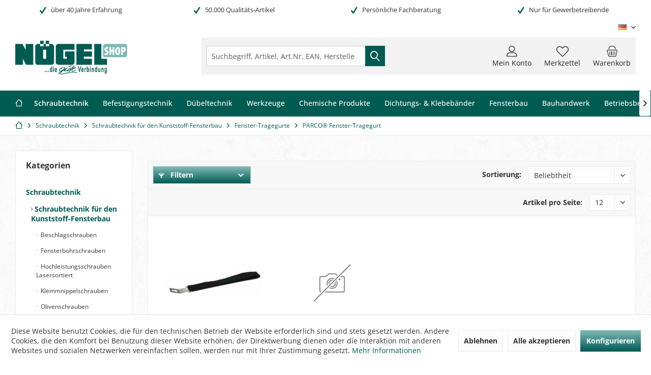

--- FILE ---
content_type: text/html; charset=UTF-8
request_url: https://shop.noegel.de/schraubtechnik/schraubtechnik-fuer-den-kunststoff-fensterbau/fenster-tragegurte/parco-fenster-tragegurt
body_size: 33856
content:
<!DOCTYPE html> <html class="no-js" lang="de" itemscope="itemscope" itemtype="https://schema.org/WebPage"> <head> <meta charset="utf-8"><script>window.dataLayer = window.dataLayer || [];</script><script>window.dataLayer.push({"ecommerce":{"currency":"EUR","items":[{"item_name":"Parco\u00ae Mehrwegfenstertragegurt schwarz","item_id":"17310N","price":"0","item_brand":"PARCO\u00ae","item_category":"PARCO\u00ae Fenster-Tragegurt","item_list_name":"Category","index":"1"},{"item_name":"Parco\u00ae Fenster-Tragegurt","item_id":"17310","price":"0","item_brand":"PARCO\u00ae","item_category":"PARCO\u00ae Fenster-Tragegurt","item_list_name":"Category","index":"2"}]},"google_tag_params":{"ecomm_pagetype":"category","ecomm_prodid":["17310N","17310"],"ecomm_category":"PARCO\u00ae Fenster-Tragegurt"},"event":"view_item_list"});</script><!-- WbmTagManager -->
<script>
var googleTagManagerFunction = function(w,d,s,l,i) {
    w[l]=w[l]||[];
    w[l].push({'gtm.start':new Date().getTime(),event:'gtm.js'});
    var f=d.getElementsByTagName(s)[0],j=d.createElement(s),dl=l!='dataLayer'?'&l='+l:'';
    j.async=true;
    j.src='https://www.googletagmanager.com/gtm.js?id='+i+dl+'';
    f.parentNode.insertBefore(j,f);
};

setTimeout(() => {
    googleTagManagerFunction(window,document,'script','dataLayer','GTM-N68CX2S');
}, 3000);
</script>
<!-- End WbmTagManager --> <meta name="author" content="NÖGEL Montagetechnik" /> <meta name="robots" content="index,follow" /> <meta name="revisit-after" content="1 day" /> <meta name="keywords" content="" /> <meta name="description" content="" /> <meta property="og:type" content="product.group" /> <meta property="og:site_name" content="NÖGEL" /> <meta property="og:title" content="PARCO® Fenster-Tragegurt" /> <meta property="og:description" content="" /> <meta name="twitter:card" content="product" /> <meta name="twitter:site" content="NÖGEL" /> <meta name="twitter:title" content="PARCO® Fenster-Tragegurt" /> <meta name="twitter:description" content="" /> <meta property="og:image" content="https://shop.noegel.de/media/image/43/73/9f/114667.jpg" /> <meta name="twitter:image" content="https://shop.noegel.de/media/image/43/73/9f/114667.jpg" /> <meta itemprop="copyrightHolder" content="NÖGEL" /> <meta itemprop="copyrightYear" content="2014" /> <meta itemprop="isFamilyFriendly" content="True" /> <meta itemprop="image" content="https://shop.noegel.de/media/image/96/60/21/logo_noegel_shop.png" /> <meta name="viewport" content="width=device-width, initial-scale=1.0"> <meta name="mobile-web-app-capable" content="yes"> <meta name="apple-mobile-web-app-title" content="NÖGEL Webshop "> <meta name="apple-mobile-web-app-capable" content="yes"> <meta name="apple-mobile-web-app-status-bar-style" content="default"> <link rel="apple-touch-icon-precomposed" href="https://shop.noegel.de/media/image/15/14/20/icon_N.png"> <link rel="shortcut icon" href="https://shop.noegel.de/media/image/15/14/20/icon_N.png"> <meta name="msapplication-navbutton-color" content="#005b53" /> <meta name="application-name" content="NÖGEL" /> <meta name="msapplication-starturl" content="https://shop.noegel.de/" /> <meta name="msapplication-window" content="width=1024;height=768" /> <meta name="msapplication-TileImage" content="https://shop.noegel.de/media/image/15/14/20/icon_N.png"> <meta name="msapplication-TileColor" content="#005b53"> <meta name="theme-color" content="#005B53"> <link rel="canonical" href="https://shop.noegel.de/schraubtechnik/schraubtechnik-fuer-den-kunststoff-fensterbau/fenster-tragegurte/parco-fenster-tragegurt"/> <title itemprop="name">PARCO® Fenster-Tragegurt | Fenster-Tragegurte | Schraubtechnik für den Kunststoff-Fensterbau | Schraubtechnik | NÖGEL</title> <link href="/web/cache/1760595712_c93bff6061875258b8c92a3b5f3fed15.css" media="all" rel="stylesheet" type="text/css" /> <style type="text/css"> .branche-bild { vertical-align: bottom; filter: grayscale(100%); position: relative; } </style> </head> <body class=" is--ctl-listing is--act-index tcinntheme themeware-global layout-fullwidth-boxed gwfont2 headtyp-3 header-3 no-sticky osi " ><!-- WbmTagManager (noscript) -->
<noscript><iframe src="https://www.googletagmanager.com/ns.html?id=GTM-N68CX2S"
            height="0" width="0" style="display:none;visibility:hidden"></iframe></noscript>
<!-- End WbmTagManager (noscript) --> <div id="bonus--maintenance" data-is-maintenance="0"></div> <div class="page-wrap"> <noscript class="noscript-main"> <div class="alert is--warning"> <div class="alert--icon"> <i class="icon--element icon--warning"></i> </div> <div class="alert--content"> Um N&#xD6;GEL in vollem Umfang nutzen zu k&ouml;nnen, empfehlen wir Ihnen Javascript in Ihrem Browser zu aktiveren. </div> </div> </noscript> <header class="header-main mobil-usp"> <div class="topbar--features"> <div> <div class="feature-1 b280 b478 b767 b1023 b1259"><i class="icon--check"></i><span>über 40 Jahre Erfahrung</span></div> <div class="feature-2 b767 b1023 b1259"><i class="icon--check"></i><span>50.000 Qualitäts-Artikel</span></div> <div class="feature-3 b767 b1023 b1259"><i class="icon--check"></i><span>Persönliche Fachberatung</span></div> <div class="feature-4 b767 b1023 b1259"><i class="icon--check"></i><span> Nur für Gewerbetreibende</span></div> </div> </div> <div class="topbar top-bar"> <div class="top-bar--navigation" role="menubar">  <div class="top-bar--language navigation--entry"> <form method="post" class="language--form"> <div class="field--select"> <div class="language--flag de_DE">Deutsch</div> <select name="__shop" class="language--select" data-auto-submit="true"> <option value="1" selected="selected"> Deutsch </option> <option value="6" > Niederländisch </option> <option value="7" > Englisch </option> </select> <input type="hidden" name="__redirect" value="1"> <span class="arrow"></span> </div> </form> </div>  </div> <div class="header-container"> <div class="header-logo-and-suche"> <div class="logo hover-typ-1" role="banner"> <a class="logo--link" href="https://shop.noegel.de/" title="NÖGEL - zur Startseite wechseln"> <picture> <source srcset="https://shop.noegel.de/media/image/96/60/21/logo_noegel_shop.png" media="(min-width: 78.75em)"> <source srcset="https://shop.noegel.de/media/image/96/60/21/logo_noegel_shop.png" media="(min-width: 64em)"> <source srcset="https://shop.noegel.de/media/image/96/60/21/logo_noegel_shop.png" media="(min-width: 48em)"> <img srcset="https://shop.noegel.de/media/image/96/60/21/logo_noegel_shop.png" alt="NÖGEL - zur Startseite wechseln" title="NÖGEL - zur Startseite wechseln"/> </picture> </a> </div> </div> <div id="header--searchform" data-search="true" aria-haspopup="true"> <form action="/search" method="get" class="main-search--form"> <input type="search" name="sSearch" class="main-search--field" autocomplete="off" autocapitalize="off" placeholder="Suchbegriff, Artikel, Art.Nr, EAN, Hersteller..." maxlength="30" /> <button type="submit" class="main-search--button"> <i class="icon--search"></i> <span class="main-search--text"></span> </button> <div class="form--ajax-loader">&nbsp;</div> </form> <div class="main-search--results"></div> </div> <div class="notepad-and-cart top-bar--navigation">  <div class="navigation--entry entry--cart" role="menuitem"> <a class="is--icon-left cart--link titletooltip" href="https://shop.noegel.de/checkout/cart" title="Warenkorb"> <i class="icon--basket"></i> <span class="cart--display"> Warenkorb </span> <span class="badge is--minimal cart--quantity is--hidden">0</span> </a> <div class="ajax-loader">&nbsp;</div> </div> <div class="navigation--entry entry--notepad" role="menuitem"> <a href="https://shop.noegel.de/note" title="Merkzettel"> <i class="icon--heart"></i> <span class="notepad--name"> Merkzettel </span> </a> </div> <div id="useraccountmenu" title="Kundenkonto" class="navigation--entry account-dropdown has--drop-down" role="menuitem" data-offcanvas="true" data-offcanvasselector=".account-dropdown-container"> <span class="account--display"> <i class="icon--account"></i> <span class="name--account">Mein Konto</span> </span> <div class="account-dropdown-container"> <div class="entry--close-off-canvas"> <a href="#close-account-menu" class="account--close-off-canvas" title="Menü schließen"> Menü schließen <i class="icon--arrow-right"></i> </a> </div> <span>Kundenkonto</span> <a href="https://shop.noegel.de/account" title="Mein Konto" class="anmelden--button btn is--primary service--link">Anmelden</a> <div class="registrieren-container">oder <a href="https://shop.noegel.de/account" title="Mein Konto" class="service--link">registrieren</a></div> <div class="infotext-container">Nach der Anmeldung, können Sie hier auf Ihren Kundenbereich zugreifen.</div> </div> </div>  </div> <div class="navigation--entry entry--menu-left" role="menuitem"> <a class="entry--link entry--trigger is--icon-left" href="#offcanvas--left" data-offcanvas="true" data-offCanvasSelector=".sidebar-main"> <i class="icon--menu"></i> <span class="menu--name">Menü</span> </a> </div> </div> </div> <div class="headbar colorwhite"> <nav class="navigation-main hide-kategorie-button hover-typ-2 font-family-primary" > <div data-menu-scroller="true" data-listSelector=".navigation--list.container" data-viewPortSelector=".navigation--list-wrapper" data-stickyMenu="true" data-stickyMenuTablet="1" data-stickyMenuPhone="0" data-stickyMenuPosition="150" data-stickyMenuDuration="800" > <div class="navigation--list-wrapper"> <ul class="navigation--list container" role="menubar" itemscope="itemscope" itemtype="https://schema.org/SiteNavigationElement"> <li class="navigation--entry is--home homeiconlink" role="menuitem"> <a class="navigation--link is--first" href="https://shop.noegel.de/" title="Home" itemprop="url"> <i itemprop="name" class="icon--house"></i> </a> </li><li class="navigation--entry is--active" role="menuitem"><a class="navigation--link is--active" href="https://shop.noegel.de/schraubtechnik" title="Schraubtechnik" aria-label="Schraubtechnik" itemprop="url"><span itemprop="name">Schraubtechnik</span></a></li><li class="navigation--entry" role="menuitem"><a class="navigation--link" href="https://shop.noegel.de/befestigungstechnik" title="Befestigungstechnik" aria-label="Befestigungstechnik" itemprop="url"><span itemprop="name">Befestigungstechnik</span></a></li><li class="navigation--entry" role="menuitem"><a class="navigation--link" href="https://shop.noegel.de/duebeltechnik" title="Dübeltechnik" aria-label="Dübeltechnik" itemprop="url"><span itemprop="name">Dübeltechnik</span></a></li><li class="navigation--entry" role="menuitem"><a class="navigation--link" href="https://shop.noegel.de/werkzeuge" title="Werkzeuge" aria-label="Werkzeuge" itemprop="url"><span itemprop="name">Werkzeuge</span></a></li><li class="navigation--entry" role="menuitem"><a class="navigation--link" href="https://shop.noegel.de/chemische-produkte" title="Chemische Produkte" aria-label="Chemische Produkte" itemprop="url"><span itemprop="name">Chemische Produkte</span></a></li><li class="navigation--entry" role="menuitem"><a class="navigation--link" href="https://shop.noegel.de/dichtungs-klebebaender" title="Dichtungs- & Klebebänder" aria-label="Dichtungs- & Klebebänder" itemprop="url"><span itemprop="name">Dichtungs- & Klebebänder</span></a></li><li class="navigation--entry" role="menuitem"><a class="navigation--link" href="https://shop.noegel.de/fensterbau" title="Fensterbau" aria-label="Fensterbau" itemprop="url"><span itemprop="name">Fensterbau</span></a></li><li class="navigation--entry" role="menuitem"><a class="navigation--link" href="https://shop.noegel.de/bauhandwerk" title="Bauhandwerk" aria-label="Bauhandwerk" itemprop="url"><span itemprop="name">Bauhandwerk</span></a></li><li class="navigation--entry" role="menuitem"><a class="navigation--link" href="https://shop.noegel.de/betriebsbedarf" title="Betriebsbedarf" aria-label="Betriebsbedarf" itemprop="url"><span itemprop="name">Betriebsbedarf</span></a></li> </ul> </div> <div class="advanced-menu" data-advanced-menu="true" data-hoverDelay="800"> <div class="menu--container"> <div class="button-container"> <a href="https://shop.noegel.de/schraubtechnik" class="button--category" aria-label="Zur Kategorie Schraubtechnik" title="Zur Kategorie Schraubtechnik"> <i class="icon--arrow-right"></i> Zur Kategorie Schraubtechnik </a> <span class="button--close"> <i class="icon--cross"></i> </span> </div> <div class="content--wrapper has--content has--teaser"> <ul class="menu--list menu--level-0 columns--3" style="width: 75%;"> <li class="menu--list-item item--level-0" style="width: 100%"> <a href="https://shop.noegel.de/schraubtechnik/schraubtechnik-fuer-den-kunststoff-fensterbau" class="menu--list-item-link" aria-label="Schraubtechnik für den Kunststoff-Fensterbau" title="Schraubtechnik für den Kunststoff-Fensterbau">Schraubtechnik für den Kunststoff-Fensterbau</a> <ul class="menu--list menu--level-1 columns--3"> <li class="menu--list-item item--level-1"> <a href="https://shop.noegel.de/schraubtechnik/schraubtechnik-fuer-den-kunststoff-fensterbau/beschlagschrauben" class="menu--list-item-link" aria-label="Beschlagschrauben" title="Beschlagschrauben">Beschlagschrauben</a> </li> <li class="menu--list-item item--level-1"> <a href="https://shop.noegel.de/schraubtechnik/schraubtechnik-fuer-den-kunststoff-fensterbau/fensterbohrschrauben" class="menu--list-item-link" aria-label="Fensterbohrschrauben" title="Fensterbohrschrauben">Fensterbohrschrauben</a> </li> <li class="menu--list-item item--level-1"> <a href="https://shop.noegel.de/schraubtechnik/schraubtechnik-fuer-den-kunststoff-fensterbau/hochleistungsschrauben-lasersortiert" class="menu--list-item-link" aria-label="Hochleistungsschrauben Lasersortiert" title="Hochleistungsschrauben Lasersortiert">Hochleistungsschrauben Lasersortiert</a> </li> <li class="menu--list-item item--level-1"> <a href="https://shop.noegel.de/schraubtechnik/schraubtechnik-fuer-den-kunststoff-fensterbau/klemmnippelschrauben" class="menu--list-item-link" aria-label="Klemmnippelschrauben" title="Klemmnippelschrauben">Klemmnippelschrauben</a> </li> <li class="menu--list-item item--level-1"> <a href="https://shop.noegel.de/schraubtechnik/schraubtechnik-fuer-den-kunststoff-fensterbau/olivenschrauben" class="menu--list-item-link" aria-label="Olivenschrauben " title="Olivenschrauben ">Olivenschrauben </a> </li> <li class="menu--list-item item--level-1"> <a href="https://shop.noegel.de/schraubtechnik/schraubtechnik-fuer-den-kunststoff-fensterbau/koppelbohrschrauben" class="menu--list-item-link" aria-label="Koppelbohrschrauben" title="Koppelbohrschrauben">Koppelbohrschrauben</a> </li> <li class="menu--list-item item--level-1"> <a href="https://shop.noegel.de/schraubtechnik/schraubtechnik-fuer-den-kunststoff-fensterbau/kaempferschrauben" class="menu--list-item-link" aria-label="Kämpferschrauben" title="Kämpferschrauben">Kämpferschrauben</a> </li> <li class="menu--list-item item--level-1"> <a href="https://shop.noegel.de/schraubtechnik/schraubtechnik-fuer-den-kunststoff-fensterbau/fensterbankschrauben" class="menu--list-item-link" aria-label="Fensterbankschrauben" title="Fensterbankschrauben">Fensterbankschrauben</a> </li> <li class="menu--list-item item--level-1"> <a href="https://shop.noegel.de/schraubtechnik/schraubtechnik-fuer-den-kunststoff-fensterbau/kappenschrauben" class="menu--list-item-link" aria-label="Kappenschrauben" title="Kappenschrauben">Kappenschrauben</a> </li> <li class="menu--list-item item--level-1"> <a href="https://shop.noegel.de/schraubtechnik/schraubtechnik-fuer-den-kunststoff-fensterbau/fensterbank-bohrschrauben" class="menu--list-item-link" aria-label="Fensterbank-Bohrschrauben" title="Fensterbank-Bohrschrauben">Fensterbank-Bohrschrauben</a> </li> <li class="menu--list-item item--level-1"> <a href="https://shop.noegel.de/schraubtechnik/schraubtechnik-fuer-den-kunststoff-fensterbau/rastkopfschrauben" class="menu--list-item-link" aria-label="Rastkopfschrauben" title="Rastkopfschrauben">Rastkopfschrauben</a> </li> <li class="menu--list-item item--level-1"> <a href="https://shop.noegel.de/schraubtechnik/schraubtechnik-fuer-den-kunststoff-fensterbau/fenster-tragegurte" class="menu--list-item-link" aria-label="Fenster-Tragegurte" title="Fenster-Tragegurte">Fenster-Tragegurte</a> </li> <li class="menu--list-item item--level-1"> <a href="https://shop.noegel.de/schraubtechnik/schraubtechnik-fuer-den-kunststoff-fensterbau/fensterrahmenschrauben" class="menu--list-item-link" aria-label="Fensterrahmenschrauben" title="Fensterrahmenschrauben">Fensterrahmenschrauben</a> </li> <li class="menu--list-item item--level-1"> <a href="https://shop.noegel.de/schraubtechnik/schraubtechnik-fuer-den-kunststoff-fensterbau/distanzschrauben" class="menu--list-item-link" aria-label="Distanzschrauben" title="Distanzschrauben">Distanzschrauben</a> </li> </ul> </li> <li class="menu--list-item item--level-0" style="width: 100%"> <a href="https://shop.noegel.de/schraubtechnik/schraubtechnik-fuer-den-aluminum-fensterbau" class="menu--list-item-link" aria-label="Schraubtechnik für den Aluminum-Fensterbau" title="Schraubtechnik für den Aluminum-Fensterbau">Schraubtechnik für den Aluminum-Fensterbau</a> <ul class="menu--list menu--level-1 columns--3"> <li class="menu--list-item item--level-1"> <a href="https://shop.noegel.de/schraubtechnik/schraubtechnik-fuer-den-aluminum-fensterbau/abdrueckschrauben-fuer-t-verbinder" class="menu--list-item-link" aria-label="Abdrückschrauben für T-Verbinder" title="Abdrückschrauben für T-Verbinder">Abdrückschrauben für T-Verbinder</a> </li> <li class="menu--list-item item--level-1"> <a href="https://shop.noegel.de/schraubtechnik/schraubtechnik-fuer-den-aluminum-fensterbau/gewindestifte-din914916" class="menu--list-item-link" aria-label="Gewindestifte DIN914/916" title="Gewindestifte DIN914/916">Gewindestifte DIN914/916</a> </li> <li class="menu--list-item item--level-1"> <a href="https://shop.noegel.de/schraubtechnik/schraubtechnik-fuer-den-aluminum-fensterbau/riegelprofilschrauben" class="menu--list-item-link" aria-label="Riegelprofilschrauben" title="Riegelprofilschrauben">Riegelprofilschrauben</a> </li> <li class="menu--list-item item--level-1"> <a href="https://shop.noegel.de/schraubtechnik/schraubtechnik-fuer-den-aluminum-fensterbau/blechschrauben" class="menu--list-item-link" aria-label="Blechschrauben" title="Blechschrauben">Blechschrauben</a> </li> <li class="menu--list-item item--level-1"> <a href="https://shop.noegel.de/schraubtechnik/schraubtechnik-fuer-den-aluminum-fensterbau/senk-und-blechschrauben" class="menu--list-item-link" aria-label="Senk- und Blechschrauben" title="Senk- und Blechschrauben">Senk- und Blechschrauben</a> </li> </ul> </li> <li class="menu--list-item item--level-0" style="width: 100%"> <a href="https://shop.noegel.de/schraubtechnik/schraubtechnik-fuer-das-holzverarbeitende-handwerk" class="menu--list-item-link" aria-label="Schraubtechnik für das holzverarbeitende Handwerk" title="Schraubtechnik für das holzverarbeitende Handwerk">Schraubtechnik für das holzverarbeitende Handwerk</a> <ul class="menu--list menu--level-1 columns--3"> <li class="menu--list-item item--level-1"> <a href="https://shop.noegel.de/schraubtechnik/schraubtechnik-fuer-das-holzverarbeitende-handwerk/beschlagschrauben-typ-113-holz" class="menu--list-item-link" aria-label="Beschlagschrauben Typ 113 Holz" title="Beschlagschrauben Typ 113 Holz">Beschlagschrauben Typ 113 Holz</a> </li> <li class="menu--list-item item--level-1"> <a href="https://shop.noegel.de/schraubtechnik/schraubtechnik-fuer-das-holzverarbeitende-handwerk/die-parco-klassiker" class="menu--list-item-link" aria-label="Die PARCO® Klassiker" title="Die PARCO® Klassiker">Die PARCO® Klassiker</a> </li> </ul> </li> <li class="menu--list-item item--level-0" style="width: 100%"> <a href="https://shop.noegel.de/schraubtechnik/schraubtechnik-fuer-den-akustik-und-trockenbau" class="menu--list-item-link" aria-label="Schraubtechnik für den Akustik- und Trockenbau" title="Schraubtechnik für den Akustik- und Trockenbau">Schraubtechnik für den Akustik- und Trockenbau</a> <ul class="menu--list menu--level-1 columns--3"> <li class="menu--list-item item--level-1"> <a href="https://shop.noegel.de/schraubtechnik/schraubtechnik-fuer-den-akustik-und-trockenbau/schnellbauschrauben-typ-140-mit-feingewinde" class="menu--list-item-link" aria-label="Schnellbauschrauben Typ 140 - mit Feingewinde" title="Schnellbauschrauben Typ 140 - mit Feingewinde">Schnellbauschrauben Typ 140 - mit Feingewinde</a> </li> <li class="menu--list-item item--level-1"> <a href="https://shop.noegel.de/schraubtechnik/schraubtechnik-fuer-den-akustik-und-trockenbau/schnellbauschrauben-typ-141-mit-grobgewinde" class="menu--list-item-link" aria-label="Schnellbauschrauben Typ 141 - mit Grobgewinde" title="Schnellbauschrauben Typ 141 - mit Grobgewinde">Schnellbauschrauben Typ 141 - mit Grobgewinde</a> </li> <li class="menu--list-item item--level-1"> <a href="https://shop.noegel.de/schraubtechnik/schraubtechnik-fuer-den-akustik-und-trockenbau/schnellbauschrauben-typ-1400-fuer-gipsfaserplatten" class="menu--list-item-link" aria-label="Schnellbauschrauben Typ 1400 - für Gipsfaserplatten" title="Schnellbauschrauben Typ 1400 - für Gipsfaserplatten">Schnellbauschrauben Typ 1400 - für Gipsfaserplatten</a> </li> <li class="menu--list-item item--level-1"> <a href="https://shop.noegel.de/schraubtechnik/schraubtechnik-fuer-den-akustik-und-trockenbau/schnellbauschrauben-typ-gg-gips-auf-gips" class="menu--list-item-link" aria-label="Schnellbauschrauben Typ GG - Gips auf Gips" title="Schnellbauschrauben Typ GG - Gips auf Gips">Schnellbauschrauben Typ GG - Gips auf Gips</a> </li> <li class="menu--list-item item--level-1"> <a href="https://shop.noegel.de/schraubtechnik/schraubtechnik-fuer-den-akustik-und-trockenbau/schnellbauschrauben-typ-142-fuer-lochplatten" class="menu--list-item-link" aria-label="Schnellbauschrauben Typ 142 - für Lochplatten" title="Schnellbauschrauben Typ 142 - für Lochplatten">Schnellbauschrauben Typ 142 - für Lochplatten</a> </li> <li class="menu--list-item item--level-1"> <a href="https://shop.noegel.de/schraubtechnik/schraubtechnik-fuer-den-akustik-und-trockenbau/pianos" class="menu--list-item-link" aria-label="Pianos" title="Pianos">Pianos</a> </li> </ul> </li> <li class="menu--list-item item--level-0" style="width: 100%"> <a href="https://shop.noegel.de/schraubtechnik/spanplattenschrauben" class="menu--list-item-link" aria-label="Spanplattenschrauben" title="Spanplattenschrauben">Spanplattenschrauben</a> <ul class="menu--list menu--level-1 columns--3"> <li class="menu--list-item item--level-1"> <a href="https://shop.noegel.de/schraubtechnik/spanplattenschrauben/jet-fast-spanplattenschrauben" class="menu--list-item-link" aria-label="JET-FAST® | Spanplattenschrauben" title="JET-FAST® | Spanplattenschrauben">JET-FAST® | Spanplattenschrauben</a> </li> <li class="menu--list-item item--level-1"> <a href="https://shop.noegel.de/schraubtechnik/spanplattenschrauben/jet-fast-panels" class="menu--list-item-link" aria-label="JET-FAST® Panels " title="JET-FAST® Panels ">JET-FAST® Panels </a> </li> <li class="menu--list-item item--level-1"> <a href="https://shop.noegel.de/schraubtechnik/spanplattenschrauben/parco-span-fast-spanplattenschrauben" class="menu--list-item-link" aria-label="PARCO® Span-Fast | Spanplattenschrauben" title="PARCO® Span-Fast | Spanplattenschrauben">PARCO® Span-Fast | Spanplattenschrauben</a> </li> <li class="menu--list-item item--level-1"> <a href="https://shop.noegel.de/schraubtechnik/spanplattenschrauben/parco-spanplattenschrauben-im-gurt" class="menu--list-item-link" aria-label="PARCO® Spanplattenschrauben im Gurt" title="PARCO® Spanplattenschrauben im Gurt">PARCO® Spanplattenschrauben im Gurt</a> </li> <li class="menu--list-item item--level-1"> <a href="https://shop.noegel.de/schraubtechnik/spanplattenschrauben/spanplattenschrauben-mit-linsenkopf" class="menu--list-item-link" aria-label="Spanplattenschrauben mit Linsenkopf" title="Spanplattenschrauben mit Linsenkopf">Spanplattenschrauben mit Linsenkopf</a> </li> <li class="menu--list-item item--level-1"> <a href="https://shop.noegel.de/schraubtechnik/spanplattenschrauben/spanplattenschrauben-mit-pan-head" class="menu--list-item-link" aria-label="Spanplattenschrauben mit Pan-Head" title="Spanplattenschrauben mit Pan-Head">Spanplattenschrauben mit Pan-Head</a> </li> <li class="menu--list-item item--level-1"> <a href="https://shop.noegel.de/schraubtechnik/spanplattenschrauben/spanplattenschrauben-mit-kopflochbohrung" class="menu--list-item-link" aria-label="Spanplattenschrauben mit Kopflochbohrung" title="Spanplattenschrauben mit Kopflochbohrung">Spanplattenschrauben mit Kopflochbohrung</a> </li> <li class="menu--list-item item--level-1"> <a href="https://shop.noegel.de/schraubtechnik/spanplattenschrauben/rueckwandschrauben" class="menu--list-item-link" aria-label="Rückwandschrauben" title="Rückwandschrauben">Rückwandschrauben</a> </li> <li class="menu--list-item item--level-1"> <a href="https://shop.noegel.de/schraubtechnik/spanplattenschrauben/holzbauschrauben" class="menu--list-item-link" aria-label="Holzbauschrauben" title="Holzbauschrauben">Holzbauschrauben</a> </li> <li class="menu--list-item item--level-1"> <a href="https://shop.noegel.de/schraubtechnik/spanplattenschrauben/terrassco-terrassenschrauben" class="menu--list-item-link" aria-label="TERRASSCO® Terrassenschrauben" title="TERRASSCO® Terrassenschrauben">TERRASSCO® Terrassenschrauben</a> </li> <li class="menu--list-item item--level-1"> <a href="https://shop.noegel.de/schraubtechnik/spanplattenschrauben/fassadenschraube-edelstahl-410" class="menu--list-item-link" aria-label="Fassadenschraube Edelstahl 410 " title="Fassadenschraube Edelstahl 410 ">Fassadenschraube Edelstahl 410 </a> </li> <li class="menu--list-item item--level-1"> <a href="https://shop.noegel.de/schraubtechnik/spanplattenschrauben/jet-fast-klappladen-schrauben" class="menu--list-item-link" aria-label="JET-FAST® Klappladen-Schrauben" title="JET-FAST® Klappladen-Schrauben">JET-FAST® Klappladen-Schrauben</a> </li> <li class="menu--list-item item--level-1"> <a href="https://shop.noegel.de/schraubtechnik/spanplattenschrauben/jet-fast-pfostenverbinderschrauben" class="menu--list-item-link" aria-label="JET-FAST® Pfostenverbinderschrauben " title="JET-FAST® Pfostenverbinderschrauben ">JET-FAST® Pfostenverbinderschrauben </a> </li> <li class="menu--list-item item--level-1"> <a href="https://shop.noegel.de/schraubtechnik/spanplattenschrauben/justierschrauben" class="menu--list-item-link" aria-label="Justierschrauben" title="Justierschrauben">Justierschrauben</a> </li> <li class="menu--list-item item--level-1"> <a href="https://shop.noegel.de/schraubtechnik/spanplattenschrauben/distanzschrauben-top-star" class="menu--list-item-link" aria-label="Distanzschrauben Top-Star" title="Distanzschrauben Top-Star">Distanzschrauben Top-Star</a> </li> <li class="menu--list-item item--level-1"> <a href="https://shop.noegel.de/schraubtechnik/spanplattenschrauben/distanzschrauben-holz" class="menu--list-item-link" aria-label="Distanzschrauben Holz" title="Distanzschrauben Holz">Distanzschrauben Holz</a> </li> <li class="menu--list-item item--level-1"> <a href="https://shop.noegel.de/schraubtechnik/spanplattenschrauben/euro-schrauben" class="menu--list-item-link" aria-label="Euro-Schrauben" title="Euro-Schrauben">Euro-Schrauben</a> </li> <li class="menu--list-item item--level-1"> <a href="https://shop.noegel.de/schraubtechnik/spanplattenschrauben/fensterrahmenschraube-typ-holz" class="menu--list-item-link" aria-label="Fensterrahmenschraube Typ Holz" title="Fensterrahmenschraube Typ Holz">Fensterrahmenschraube Typ Holz</a> </li> </ul> </li> <li class="menu--list-item item--level-0" style="width: 100%"> <a href="https://shop.noegel.de/schraubtechnik/schraubtechnik-fuer-den-fassadenbau" class="menu--list-item-link" aria-label="Schraubtechnik für den Fassadenbau" title="Schraubtechnik für den Fassadenbau">Schraubtechnik für den Fassadenbau</a> <ul class="menu--list menu--level-1 columns--3"> <li class="menu--list-item item--level-1"> <a href="https://shop.noegel.de/schraubtechnik/schraubtechnik-fuer-den-fassadenbau/6kt.-bohrschrauben-edelstahl" class="menu--list-item-link" aria-label="6kt. -Bohrschrauben Edelstahl" title="6kt. -Bohrschrauben Edelstahl">6kt. -Bohrschrauben Edelstahl</a> </li> <li class="menu--list-item item--level-1"> <a href="https://shop.noegel.de/schraubtechnik/schraubtechnik-fuer-den-fassadenbau/6kt.-bohrschrauben-verguetungsstahl" class="menu--list-item-link" aria-label="6kt. -Bohrschrauben Vergütungsstahl" title="6kt. -Bohrschrauben Vergütungsstahl">6kt. -Bohrschrauben Vergütungsstahl</a> </li> <li class="menu--list-item item--level-1"> <a href="https://shop.noegel.de/schraubtechnik/schraubtechnik-fuer-den-fassadenbau/bohrschrauben-mit-fluegelspitze" class="menu--list-item-link" aria-label="Bohrschrauben mit Flügelspitze" title="Bohrschrauben mit Flügelspitze">Bohrschrauben mit Flügelspitze</a> </li> <li class="menu--list-item item--level-1"> <a href="https://shop.noegel.de/schraubtechnik/schraubtechnik-fuer-den-fassadenbau/fassadenbauschrauben-edelstahl" class="menu--list-item-link" aria-label="Fassadenbauschrauben Edelstahl" title="Fassadenbauschrauben Edelstahl">Fassadenbauschrauben Edelstahl</a> </li> <li class="menu--list-item item--level-1"> <a href="https://shop.noegel.de/schraubtechnik/schraubtechnik-fuer-den-fassadenbau/reparatur-fassadenbauschraube" class="menu--list-item-link" aria-label="Reparatur-Fassadenbauschraube" title="Reparatur-Fassadenbauschraube">Reparatur-Fassadenbauschraube</a> </li> <li class="menu--list-item item--level-1"> <a href="https://shop.noegel.de/schraubtechnik/schraubtechnik-fuer-den-fassadenbau/fassadenbauschrauben-verzinkt" class="menu--list-item-link" aria-label="Fassadenbauschrauben verzinkt" title="Fassadenbauschrauben verzinkt">Fassadenbauschrauben verzinkt</a> </li> <li class="menu--list-item item--level-1"> <a href="https://shop.noegel.de/schraubtechnik/schraubtechnik-fuer-den-fassadenbau/duennblechschraube" class="menu--list-item-link" aria-label="Dünnblechschraube" title="Dünnblechschraube">Dünnblechschraube</a> </li> <li class="menu--list-item item--level-1"> <a href="https://shop.noegel.de/schraubtechnik/schraubtechnik-fuer-den-fassadenbau/kalotten" class="menu--list-item-link" aria-label="Kalotten" title="Kalotten">Kalotten</a> </li> <li class="menu--list-item item--level-1"> <a href="https://shop.noegel.de/schraubtechnik/schraubtechnik-fuer-den-fassadenbau/rohrmanschetten-epdm" class="menu--list-item-link" aria-label="Rohrmanschetten EPDM" title="Rohrmanschetten EPDM">Rohrmanschetten EPDM</a> </li> <li class="menu--list-item item--level-1"> <a href="https://shop.noegel.de/schraubtechnik/schraubtechnik-fuer-den-fassadenbau/color-head-bohrschraube" class="menu--list-item-link" aria-label="Color-Head Bohrschraube" title="Color-Head Bohrschraube">Color-Head Bohrschraube</a> </li> <li class="menu--list-item item--level-1"> <a href="https://shop.noegel.de/schraubtechnik/schraubtechnik-fuer-den-fassadenbau/twistec-ufo-color-head" class="menu--list-item-link" aria-label="TWISTEC® Ufo-Color-Head" title="TWISTEC® Ufo-Color-Head">TWISTEC® Ufo-Color-Head</a> </li> <li class="menu--list-item item--level-1"> <a href="https://shop.noegel.de/schraubtechnik/schraubtechnik-fuer-den-fassadenbau/faserzementschrauben" class="menu--list-item-link" aria-label="Faserzementschrauben" title="Faserzementschrauben">Faserzementschrauben</a> </li> <li class="menu--list-item item--level-1"> <a href="https://shop.noegel.de/schraubtechnik/schraubtechnik-fuer-den-fassadenbau/golfplattenschrauben" class="menu--list-item-link" aria-label="Golfplattenschrauben" title="Golfplattenschrauben">Golfplattenschrauben</a> </li> <li class="menu--list-item item--level-1"> <a href="https://shop.noegel.de/schraubtechnik/schraubtechnik-fuer-den-fassadenbau/6-kt.-spezialschrauben" class="menu--list-item-link" aria-label="6-kt. Spezialschrauben" title="6-kt. Spezialschrauben">6-kt. Spezialschrauben</a> </li> <li class="menu--list-item item--level-1"> <a href="https://shop.noegel.de/schraubtechnik/schraubtechnik-fuer-den-fassadenbau/dachbauschrauben-mit-6kt.-kopf-sw8-mit-bohrspitze" class="menu--list-item-link" aria-label="Dachbauschrauben mit 6kt.-Kopf SW8 mit Bohrspitze" title="Dachbauschrauben mit 6kt.-Kopf SW8 mit Bohrspitze">Dachbauschrauben mit 6kt.-Kopf SW8 mit Bohrspitze</a> </li> <li class="menu--list-item item--level-1"> <a href="https://shop.noegel.de/schraubtechnik/schraubtechnik-fuer-den-fassadenbau/teller" class="menu--list-item-link" aria-label="Teller" title="Teller">Teller</a> </li> <li class="menu--list-item item--level-1"> <a href="https://shop.noegel.de/schraubtechnik/schraubtechnik-fuer-den-fassadenbau/bedachungsschrauben-sw12" class="menu--list-item-link" aria-label="Bedachungsschrauben SW12" title="Bedachungsschrauben SW12">Bedachungsschrauben SW12</a> </li> <li class="menu--list-item item--level-1"> <a href="https://shop.noegel.de/schraubtechnik/schraubtechnik-fuer-den-fassadenbau/abstandshalter" class="menu--list-item-link" aria-label="Abstandshalter" title="Abstandshalter">Abstandshalter</a> </li> <li class="menu--list-item item--level-1"> <a href="https://shop.noegel.de/schraubtechnik/schraubtechnik-fuer-den-fassadenbau/spenglerschrauben" class="menu--list-item-link" aria-label="Spenglerschrauben" title="Spenglerschrauben">Spenglerschrauben</a> </li> <li class="menu--list-item item--level-1"> <a href="https://shop.noegel.de/schraubtechnik/schraubtechnik-fuer-den-fassadenbau/dichtelemente-2-teilig" class="menu--list-item-link" aria-label="Dichtelemente (2-teilig)" title="Dichtelemente (2-teilig)">Dichtelemente (2-teilig)</a> </li> <li class="menu--list-item item--level-1"> <a href="https://shop.noegel.de/schraubtechnik/schraubtechnik-fuer-den-fassadenbau/multi-tec-tx20-edelstahl" class="menu--list-item-link" aria-label="Multi-Tec TX20 Edelstahl" title="Multi-Tec TX20 Edelstahl">Multi-Tec TX20 Edelstahl</a> </li> </ul> </li> <li class="menu--list-item item--level-0" style="width: 100%"> <a href="https://shop.noegel.de/schraubtechnik/betonschrauben-tsm" class="menu--list-item-link" aria-label="Betonschrauben TSM" title="Betonschrauben TSM">Betonschrauben TSM</a> <ul class="menu--list menu--level-1 columns--3"> <li class="menu--list-item item--level-1"> <a href="https://shop.noegel.de/schraubtechnik/betonschrauben-tsm/betonschrauben-tsn-b-sechskantkopf" class="menu--list-item-link" aria-label="Betonschrauben TSN B - Sechskantkopf" title="Betonschrauben TSN B - Sechskantkopf">Betonschrauben TSN B - Sechskantkopf</a> </li> <li class="menu--list-item item--level-1"> <a href="https://shop.noegel.de/schraubtechnik/betonschrauben-tsm/betonschrauben-tsm-b-linsenkopf" class="menu--list-item-link" aria-label="Betonschrauben TSM B - Linsenkopf" title="Betonschrauben TSM B - Linsenkopf">Betonschrauben TSM B - Linsenkopf</a> </li> <li class="menu--list-item item--level-1"> <a href="https://shop.noegel.de/schraubtechnik/betonschrauben-tsm/betonschrauben-tsm-b-gewindemuffe" class="menu--list-item-link" aria-label="Betonschrauben TSM B - Gewindemuffe" title="Betonschrauben TSM B - Gewindemuffe">Betonschrauben TSM B - Gewindemuffe</a> </li> <li class="menu--list-item item--level-1"> <a href="https://shop.noegel.de/schraubtechnik/betonschrauben-tsm/betonschrauben-tsm-bs-edelstahl-sechskantkopf" class="menu--list-item-link" aria-label="Betonschrauben TSM BS Edelstahl - Sechskantkopf" title="Betonschrauben TSM BS Edelstahl - Sechskantkopf">Betonschrauben TSM BS Edelstahl - Sechskantkopf</a> </li> <li class="menu--list-item item--level-1"> <a href="https://shop.noegel.de/schraubtechnik/betonschrauben-tsm/betonschrauben-tsm-bs-edelstahl-senkkopf" class="menu--list-item-link" aria-label="Betonschrauben TSM BS Edelstahl - Senkkopf" title="Betonschrauben TSM BS Edelstahl - Senkkopf">Betonschrauben TSM BS Edelstahl - Senkkopf</a> </li> <li class="menu--list-item item--level-1"> <a href="https://shop.noegel.de/schraubtechnik/betonschrauben-tsm/betonschrauben-tsm-bs-edelstahl-m12" class="menu--list-item-link" aria-label="Betonschrauben TSM BS Edelstahl M12" title="Betonschrauben TSM BS Edelstahl M12">Betonschrauben TSM BS Edelstahl M12</a> </li> <li class="menu--list-item item--level-1"> <a href="https://shop.noegel.de/schraubtechnik/betonschrauben-tsm/porenbetonschrauben-tsm-pb-seko-tx30" class="menu--list-item-link" aria-label="Porenbetonschrauben TSM PB SEKO TX30" title="Porenbetonschrauben TSM PB SEKO TX30">Porenbetonschrauben TSM PB SEKO TX30</a> </li> <li class="menu--list-item item--level-1"> <a href="https://shop.noegel.de/schraubtechnik/betonschrauben-tsm/porenbetonschrauben-tsm-pb-sw-10" class="menu--list-item-link" aria-label="Porenbetonschrauben TSM PB SW 10" title="Porenbetonschrauben TSM PB SW 10">Porenbetonschrauben TSM PB SW 10</a> </li> <li class="menu--list-item item--level-1"> <a href="https://shop.noegel.de/schraubtechnik/betonschrauben-tsm/porenbetonschrauben-seko" class="menu--list-item-link" aria-label="Porenbetonschrauben SEKO" title="Porenbetonschrauben SEKO">Porenbetonschrauben SEKO</a> </li> </ul> </li> <li class="menu--list-item item--level-0" style="width: 100%"> <a href="https://shop.noegel.de/schraubtechnik/blindnieten" class="menu--list-item-link" aria-label="Blindnieten" title="Blindnieten">Blindnieten</a> <ul class="menu--list menu--level-1 columns--3"> <li class="menu--list-item item--level-1"> <a href="https://shop.noegel.de/schraubtechnik/blindnieten/flachrundkopf-bechernieten" class="menu--list-item-link" aria-label="Flachrundkopf / Bechernieten" title="Flachrundkopf / Bechernieten">Flachrundkopf / Bechernieten</a> </li> <li class="menu--list-item item--level-1"> <a href="https://shop.noegel.de/schraubtechnik/blindnieten/senkkopf" class="menu--list-item-link" aria-label="Senkkopf" title="Senkkopf">Senkkopf</a> </li> <li class="menu--list-item item--level-1"> <a href="https://shop.noegel.de/schraubtechnik/blindnieten/grosskopf" class="menu--list-item-link" aria-label="Großkopf" title="Großkopf">Großkopf</a> </li> <li class="menu--list-item item--level-1"> <a href="https://shop.noegel.de/schraubtechnik/blindnieten/spreizkopf" class="menu--list-item-link" aria-label="Spreizkopf" title="Spreizkopf">Spreizkopf</a> </li> <li class="menu--list-item item--level-1"> <a href="https://shop.noegel.de/schraubtechnik/blindnieten/maxi-grip" class="menu--list-item-link" aria-label="MAXI GRIP" title="MAXI GRIP">MAXI GRIP</a> </li> <li class="menu--list-item item--level-1"> <a href="https://shop.noegel.de/schraubtechnik/blindnieten/flachrundkopf-blindeinnietmuttern" class="menu--list-item-link" aria-label="Flachrundkopf-Blindeinnietmuttern" title="Flachrundkopf-Blindeinnietmuttern">Flachrundkopf-Blindeinnietmuttern</a> </li> <li class="menu--list-item item--level-1"> <a href="https://shop.noegel.de/schraubtechnik/blindnieten/senkkopf-blindeinnietmuttern" class="menu--list-item-link" aria-label="Senkkopf-Blindeinnietmuttern" title="Senkkopf-Blindeinnietmuttern">Senkkopf-Blindeinnietmuttern</a> </li> <li class="menu--list-item item--level-1"> <a href="https://shop.noegel.de/schraubtechnik/blindnieten/lock-blindnieten" class="menu--list-item-link" aria-label="Lock Blindnieten" title="Lock Blindnieten">Lock Blindnieten</a> </li> <li class="menu--list-item item--level-1"> <a href="https://shop.noegel.de/schraubtechnik/blindnieten/blindnieten-din-7337-mit-kopflackierung" class="menu--list-item-link" aria-label="Blindnieten DIN 7337 mit Kopflackierung" title="Blindnieten DIN 7337 mit Kopflackierung">Blindnieten DIN 7337 mit Kopflackierung</a> </li> <li class="menu--list-item item--level-1"> <a href="https://shop.noegel.de/schraubtechnik/blindnieten/handnietzangen-und-blindnietgeraete" class="menu--list-item-link" aria-label="Handnietzangen und Blindnietgeräte" title="Handnietzangen und Blindnietgeräte">Handnietzangen und Blindnietgeräte</a> </li> <li class="menu--list-item item--level-1"> <a href="https://shop.noegel.de/schraubtechnik/blindnieten/blindniet-setzgeraete" class="menu--list-item-link" aria-label="Blindniet-Setzgeräte" title="Blindniet-Setzgeräte">Blindniet-Setzgeräte</a> </li> </ul> </li> <li class="menu--list-item item--level-0" style="width: 100%"> <a href="https://shop.noegel.de/schraubtechnik/din-und-normteile" class="menu--list-item-link" aria-label="DIN- und Normteile" title="DIN- und Normteile">DIN- und Normteile</a> <ul class="menu--list menu--level-1 columns--3"> <li class="menu--list-item item--level-1"> <a href="https://shop.noegel.de/schraubtechnik/din-und-normteile/b-din-1-b-br-kegelstifte" class="menu--list-item-link" aria-label="&lt;b&gt;DIN 1&lt;/b&gt;&lt;br&gt;Kegelstifte" title="&lt;b&gt;DIN 1&lt;/b&gt;&lt;br&gt;Kegelstifte"><b>DIN 1</b><br>Kegelstifte</a> </li> <li class="menu--list-item item--level-1"> <a href="https://shop.noegel.de/schraubtechnik/din-und-normteile/b-din-7-b-br-zylinderstifte" class="menu--list-item-link" aria-label="&lt;b&gt;DIN 7&lt;/b&gt;&lt;br&gt;Zylinderstifte" title="&lt;b&gt;DIN 7&lt;/b&gt;&lt;br&gt;Zylinderstifte"><b>DIN 7</b><br>Zylinderstifte</a> </li> <li class="menu--list-item item--level-1"> <a href="https://shop.noegel.de/schraubtechnik/din-und-normteile/b-din-84-b-br-zylinderschrauben" class="menu--list-item-link" aria-label="&lt;b&gt;DIN 84&lt;/b&gt;&lt;br&gt;Zylinderschrauben" title="&lt;b&gt;DIN 84&lt;/b&gt;&lt;br&gt;Zylinderschrauben"><b>DIN 84</b><br>Zylinderschrauben</a> </li> <li class="menu--list-item item--level-1"> <a href="https://shop.noegel.de/schraubtechnik/din-und-normteile/b-din-94-b-br-splinte" class="menu--list-item-link" aria-label="&lt;b&gt;DIN 94&lt;/b&gt;&lt;br&gt;Splinte" title="&lt;b&gt;DIN 94&lt;/b&gt;&lt;br&gt;Splinte"><b>DIN 94</b><br>Splinte</a> </li> <li class="menu--list-item item--level-1"> <a href="https://shop.noegel.de/schraubtechnik/din-und-normteile/b-din-95-b-br-linsensenk-holzschrauben-mit-schlitz" class="menu--list-item-link" aria-label="&lt;b&gt;DIN 95&lt;/b&gt;&lt;br&gt;Linsensenk-Holzschrauben mit Schlitz" title="&lt;b&gt;DIN 95&lt;/b&gt;&lt;br&gt;Linsensenk-Holzschrauben mit Schlitz"><b>DIN 95</b><br>Linsensenk-Holzschrauben mit Schlitz</a> </li> <li class="menu--list-item item--level-1"> <a href="https://shop.noegel.de/schraubtechnik/din-und-normteile/b-din-96-b-br-halbrund-holzschrauben-mit-schlitz" class="menu--list-item-link" aria-label="&lt;b&gt;DIN 96&lt;/b&gt;&lt;br&gt;Halbrund-Holzschrauben mit Schlitz" title="&lt;b&gt;DIN 96&lt;/b&gt;&lt;br&gt;Halbrund-Holzschrauben mit Schlitz"><b>DIN 96</b><br>Halbrund-Holzschrauben mit Schlitz</a> </li> <li class="menu--list-item item--level-1"> <a href="https://shop.noegel.de/schraubtechnik/din-und-normteile/b-din-97-b-br-senkkopf-holzschrauben-mit-schlitz" class="menu--list-item-link" aria-label="&lt;b&gt;DIN 97&lt;/b&gt;&lt;br&gt;Senkkopf-Holzschrauben mit Schlitz" title="&lt;b&gt;DIN 97&lt;/b&gt;&lt;br&gt;Senkkopf-Holzschrauben mit Schlitz"><b>DIN 97</b><br>Senkkopf-Holzschrauben mit Schlitz</a> </li> <li class="menu--list-item item--level-1"> <a href="https://shop.noegel.de/schraubtechnik/din-und-normteile/b-din-99-b-br-kegelgriffe" class="menu--list-item-link" aria-label="&lt;b&gt;DIN 99&lt;/b&gt;&lt;br&gt;Kegelgriffe " title="&lt;b&gt;DIN 99&lt;/b&gt;&lt;br&gt;Kegelgriffe "><b>DIN 99</b><br>Kegelgriffe </a> </li> <li class="menu--list-item item--level-1"> <a href="https://shop.noegel.de/schraubtechnik/din-und-normteile/b-din-125-b-br-scheiben" class="menu--list-item-link" aria-label="&lt;b&gt;DIN 125&lt;/b&gt;&lt;br&gt;Scheiben" title="&lt;b&gt;DIN 125&lt;/b&gt;&lt;br&gt;Scheiben"><b>DIN 125</b><br>Scheiben</a> </li> <li class="menu--list-item item--level-1"> <a href="https://shop.noegel.de/schraubtechnik/din-und-normteile/b-din-126-b-br-unterlegscheiben" class="menu--list-item-link" aria-label="&lt;b&gt;DIN 126&lt;/b&gt;&lt;br&gt;Unterlegscheiben" title="&lt;b&gt;DIN 126&lt;/b&gt;&lt;br&gt;Unterlegscheiben"><b>DIN 126</b><br>Unterlegscheiben</a> </li> <li class="menu--list-item item--level-1"> <a href="https://shop.noegel.de/schraubtechnik/din-und-normteile/b-din-127-b-br-federringe" class="menu--list-item-link" aria-label="&lt;b&gt;DIN 127&lt;/b&gt;&lt;br&gt;Federringe" title="&lt;b&gt;DIN 127&lt;/b&gt;&lt;br&gt;Federringe"><b>DIN 127</b><br>Federringe</a> </li> <li class="menu--list-item item--level-1"> <a href="https://shop.noegel.de/schraubtechnik/din-und-normteile/b-din-128-b-br-federringe" class="menu--list-item-link" aria-label="&lt;b&gt;DIN 128&lt;/b&gt;&lt;br&gt;Federringe" title="&lt;b&gt;DIN 128&lt;/b&gt;&lt;br&gt;Federringe"><b>DIN 128</b><br>Federringe</a> </li> <li class="menu--list-item item--level-1"> <a href="https://shop.noegel.de/schraubtechnik/din-und-normteile/sicherungsscheiben-s" class="menu--list-item-link" aria-label="Sicherungsscheiben S" title="Sicherungsscheiben S">Sicherungsscheiben S</a> </li> <li class="menu--list-item item--level-1"> <a href="https://shop.noegel.de/schraubtechnik/din-und-normteile/b-din-315-b-br-fluegelmuttern" class="menu--list-item-link" aria-label="&lt;b&gt;DIN 315&lt;/b&gt;&lt;br&gt;Flügelmuttern" title="&lt;b&gt;DIN 315&lt;/b&gt;&lt;br&gt;Flügelmuttern"><b>DIN 315</b><br>Flügelmuttern</a> </li> <li class="menu--list-item item--level-1"> <a href="https://shop.noegel.de/schraubtechnik/din-und-normteile/b-din-316-b-br-fluegelschrauben" class="menu--list-item-link" aria-label="&lt;b&gt;DIN 316&lt;/b&gt;&lt;br&gt;Flügelschrauben" title="&lt;b&gt;DIN 316&lt;/b&gt;&lt;br&gt;Flügelschrauben"><b>DIN 316</b><br>Flügelschrauben</a> </li> <li class="menu--list-item item--level-1"> <a href="https://shop.noegel.de/schraubtechnik/din-und-normteile/b-din-433-b-br-u-scheiben-fuer-zylinderschrauben" class="menu--list-item-link" aria-label="&lt;b&gt;DIN 433&lt;/b&gt;&lt;br&gt;U-Scheiben für Zylinderschrauben" title="&lt;b&gt;DIN 433&lt;/b&gt;&lt;br&gt;U-Scheiben für Zylinderschrauben"><b>DIN 433</b><br>U-Scheiben für Zylinderschrauben</a> </li> <li class="menu--list-item item--level-1"> <a href="https://shop.noegel.de/schraubtechnik/din-und-normteile/b-din-434-b-br-keilscheiben-fuer-u-traeger" class="menu--list-item-link" aria-label="&lt;b&gt;DIN 434&lt;/b&gt;&lt;br&gt;Keilscheiben für U-Träger" title="&lt;b&gt;DIN 434&lt;/b&gt;&lt;br&gt;Keilscheiben für U-Träger"><b>DIN 434</b><br>Keilscheiben für U-Träger</a> </li> <li class="menu--list-item item--level-1"> <a href="https://shop.noegel.de/schraubtechnik/din-und-normteile/b-din-435-b-br-keilscheiben-fuer-u-traeger" class="menu--list-item-link" aria-label="&lt;b&gt;DIN 435&lt;/b&gt;&lt;br&gt;Keilscheiben für U-Träger" title="&lt;b&gt;DIN 435&lt;/b&gt;&lt;br&gt;Keilscheiben für U-Träger"><b>DIN 435</b><br>Keilscheiben für U-Träger</a> </li> <li class="menu--list-item item--level-1"> <a href="https://shop.noegel.de/schraubtechnik/din-und-normteile/b-din-436-b-br-vierkantscheiben" class="menu--list-item-link" aria-label="&lt;b&gt;DIN 436&lt;/b&gt;&lt;br&gt;Vierkantscheiben " title="&lt;b&gt;DIN 436&lt;/b&gt;&lt;br&gt;Vierkantscheiben "><b>DIN 436</b><br>Vierkantscheiben </a> </li> <li class="menu--list-item item--level-1"> <a href="https://shop.noegel.de/schraubtechnik/din-und-normteile/b-din-439-b-br-sechskantmuttern" class="menu--list-item-link" aria-label="&lt;b&gt;DIN 439&lt;/b&gt;&lt;br&gt;Sechskantmuttern" title="&lt;b&gt;DIN 439&lt;/b&gt;&lt;br&gt;Sechskantmuttern"><b>DIN 439</b><br>Sechskantmuttern</a> </li> <li class="menu--list-item item--level-1"> <a href="https://shop.noegel.de/schraubtechnik/din-und-normteile/b-din-440-b-br-scheiben" class="menu--list-item-link" aria-label="&lt;b&gt;DIN 440&lt;/b&gt;&lt;br&gt;Scheiben" title="&lt;b&gt;DIN 440&lt;/b&gt;&lt;br&gt;Scheiben"><b>DIN 440</b><br>Scheiben</a> </li> <li class="menu--list-item item--level-1"> <a href="https://shop.noegel.de/schraubtechnik/din-und-normteile/b-din-444-b-br-augenschrauben" class="menu--list-item-link" aria-label="&lt;b&gt;DIN 444&lt;/b&gt;&lt;br&gt;Augenschrauben" title="&lt;b&gt;DIN 444&lt;/b&gt;&lt;br&gt;Augenschrauben"><b>DIN 444</b><br>Augenschrauben</a> </li> <li class="menu--list-item item--level-1"> <a href="https://shop.noegel.de/schraubtechnik/din-und-normteile/b-din-471-b-br-sicherungsringe" class="menu--list-item-link" aria-label="&lt;b&gt;DIN 471&lt;/b&gt;&lt;br&gt;Sicherungsringe" title="&lt;b&gt;DIN 471&lt;/b&gt;&lt;br&gt;Sicherungsringe"><b>DIN 471</b><br>Sicherungsringe</a> </li> <li class="menu--list-item item--level-1"> <a href="https://shop.noegel.de/schraubtechnik/din-und-normteile/b-din-472-b-br-sicherungsringe" class="menu--list-item-link" aria-label="&lt;b&gt;DIN 472&lt;/b&gt;&lt;br&gt;Sicherungsringe" title="&lt;b&gt;DIN 472&lt;/b&gt;&lt;br&gt;Sicherungsringe"><b>DIN 472</b><br>Sicherungsringe</a> </li> <li class="menu--list-item item--level-1"> <a href="https://shop.noegel.de/schraubtechnik/din-und-normteile/b-din-525-b-br-anschweissenden" class="menu--list-item-link" aria-label="&lt;b&gt;DIN 525&lt;/b&gt;&lt;br&gt;Anschweißenden" title="&lt;b&gt;DIN 525&lt;/b&gt;&lt;br&gt;Anschweißenden"><b>DIN 525</b><br>Anschweißenden</a> </li> <li class="menu--list-item item--level-1"> <a href="https://shop.noegel.de/schraubtechnik/din-und-normteile/b-din-529-b-br-steinschrauben" class="menu--list-item-link" aria-label="&lt;b&gt;DIN 529&lt;/b&gt;&lt;br&gt;Steinschrauben" title="&lt;b&gt;DIN 529&lt;/b&gt;&lt;br&gt;Steinschrauben"><b>DIN 529</b><br>Steinschrauben</a> </li> <li class="menu--list-item item--level-1"> <a href="https://shop.noegel.de/schraubtechnik/din-und-normteile/hakenschrauben" class="menu--list-item-link" aria-label="Hakenschrauben" title="Hakenschrauben">Hakenschrauben</a> </li> <li class="menu--list-item item--level-1"> <a href="https://shop.noegel.de/schraubtechnik/din-und-normteile/b-din-557-b-br-vierkantmuttern" class="menu--list-item-link" aria-label="&lt;b&gt;DIN 557&lt;/b&gt;&lt;br&gt;Vierkantmuttern" title="&lt;b&gt;DIN 557&lt;/b&gt;&lt;br&gt;Vierkantmuttern"><b>DIN 557</b><br>Vierkantmuttern</a> </li> <li class="menu--list-item item--level-1"> <a href="https://shop.noegel.de/schraubtechnik/din-und-normteile/b-din-571-b-br-sechskant-holzschrauben" class="menu--list-item-link" aria-label="&lt;b&gt;DIN 571&lt;/b&gt;&lt;br&gt;Sechskant-Holzschrauben" title="&lt;b&gt;DIN 571&lt;/b&gt;&lt;br&gt;Sechskant-Holzschrauben"><b>DIN 571</b><br>Sechskant-Holzschrauben</a> </li> <li class="menu--list-item item--level-1"> <a href="https://shop.noegel.de/schraubtechnik/din-und-normteile/b-din-580-b-br-ringschrauben" class="menu--list-item-link" aria-label="&lt;b&gt;DIN 580&lt;/b&gt;&lt;br&gt;Ringschrauben" title="&lt;b&gt;DIN 580&lt;/b&gt;&lt;br&gt;Ringschrauben"><b>DIN 580</b><br>Ringschrauben</a> </li> <li class="menu--list-item item--level-1"> <a href="https://shop.noegel.de/schraubtechnik/din-und-normteile/b-din-582-b-br-ringmuttern" class="menu--list-item-link" aria-label="&lt;b&gt;DIN 582&lt;/b&gt;&lt;br&gt;Ringmuttern" title="&lt;b&gt;DIN 582&lt;/b&gt;&lt;br&gt;Ringmuttern"><b>DIN 582</b><br>Ringmuttern</a> </li> <li class="menu--list-item item--level-1"> <a href="https://shop.noegel.de/schraubtechnik/din-und-normteile/b-din-601-b-br-sechskantschrauben" class="menu--list-item-link" aria-label="&lt;b&gt;~DIN 601&lt;/b&gt;&lt;br&gt;Sechskantschrauben" title="&lt;b&gt;~DIN 601&lt;/b&gt;&lt;br&gt;Sechskantschrauben"><b>~DIN 601</b><br>Sechskantschrauben</a> </li> <li class="menu--list-item item--level-1"> <a href="https://shop.noegel.de/schraubtechnik/din-und-normteile/b-din-603-b-br-flachrundschraubenmutter" class="menu--list-item-link" aria-label="&lt;b&gt;DIN 603&lt;/b&gt;&lt;br&gt;Flachrundschrauben/Mutter" title="&lt;b&gt;DIN 603&lt;/b&gt;&lt;br&gt;Flachrundschrauben/Mutter"><b>DIN 603</b><br>Flachrundschrauben/Mutter</a> </li> <li class="menu--list-item item--level-1"> <a href="https://shop.noegel.de/schraubtechnik/din-und-normteile/b-din-604-b-br-senkschrauben" class="menu--list-item-link" aria-label="&lt;b&gt;DIN 604&lt;/b&gt;&lt;br&gt;Senkschrauben" title="&lt;b&gt;DIN 604&lt;/b&gt;&lt;br&gt;Senkschrauben"><b>DIN 604</b><br>Senkschrauben</a> </li> <li class="menu--list-item item--level-1"> <a href="https://shop.noegel.de/schraubtechnik/din-und-normteile/b-din-608-b-br-pflugschrauben-4.6" class="menu--list-item-link" aria-label="&lt;b&gt;DIN 608&lt;/b&gt;&lt;br&gt;Pflugschrauben 4.6" title="&lt;b&gt;DIN 608&lt;/b&gt;&lt;br&gt;Pflugschrauben 4.6"><b>DIN 608</b><br>Pflugschrauben 4.6</a> </li> <li class="menu--list-item item--level-1"> <a href="https://shop.noegel.de/schraubtechnik/din-und-normteile/b-din-660-b-br-halbrundnieten" class="menu--list-item-link" aria-label="&lt;b&gt;DIN 660&lt;/b&gt;&lt;br&gt;Halbrundnieten" title="&lt;b&gt;DIN 660&lt;/b&gt;&lt;br&gt;Halbrundnieten"><b>DIN 660</b><br>Halbrundnieten</a> </li> <li class="menu--list-item item--level-1"> <a href="https://shop.noegel.de/schraubtechnik/din-und-normteile/b-din-661-b-br-senknieten" class="menu--list-item-link" aria-label="&lt;b&gt;DIN 661&lt;/b&gt;&lt;br&gt;Senknieten" title="&lt;b&gt;DIN 661&lt;/b&gt;&lt;br&gt;Senknieten"><b>DIN 661</b><br>Senknieten</a> </li> <li class="menu--list-item item--level-1"> <a href="https://shop.noegel.de/schraubtechnik/din-und-normteile/b-din-705-b-br-stellringe" class="menu--list-item-link" aria-label="&lt;b&gt;DIN 705&lt;/b&gt;&lt;br&gt;Stellringe" title="&lt;b&gt;DIN 705&lt;/b&gt;&lt;br&gt;Stellringe"><b>DIN 705</b><br>Stellringe</a> </li> <li class="menu--list-item item--level-1"> <a href="https://shop.noegel.de/schraubtechnik/din-und-normteile/b-din-906-b-br-verschlussschrauben" class="menu--list-item-link" aria-label="&lt;b&gt;DIN 906&lt;/b&gt;&lt;br&gt;Verschlussschrauben" title="&lt;b&gt;DIN 906&lt;/b&gt;&lt;br&gt;Verschlussschrauben"><b>DIN 906</b><br>Verschlussschrauben</a> </li> <li class="menu--list-item item--level-1"> <a href="https://shop.noegel.de/schraubtechnik/din-und-normteile/b-din-908-b-br-verschlussschrauben" class="menu--list-item-link" aria-label="&lt;b&gt;DIN 908&lt;/b&gt;&lt;br&gt;Verschlussschrauben" title="&lt;b&gt;DIN 908&lt;/b&gt;&lt;br&gt;Verschlussschrauben"><b>DIN 908</b><br>Verschlussschrauben</a> </li> <li class="menu--list-item item--level-1"> <a href="https://shop.noegel.de/schraubtechnik/din-und-normteile/b-din-910-b-br-verschlussschrauben" class="menu--list-item-link" aria-label="&lt;b&gt;DIN 910&lt;/b&gt;&lt;br&gt;Verschlussschrauben" title="&lt;b&gt;DIN 910&lt;/b&gt;&lt;br&gt;Verschlussschrauben"><b>DIN 910</b><br>Verschlussschrauben</a> </li> <li class="menu--list-item item--level-1"> <a href="https://shop.noegel.de/schraubtechnik/din-und-normteile/b-din-912-b-br-zylinderschrauben" class="menu--list-item-link" aria-label="&lt;b&gt;DIN 912&lt;/b&gt;&lt;br&gt;Zylinderschrauben" title="&lt;b&gt;DIN 912&lt;/b&gt;&lt;br&gt;Zylinderschrauben"><b>DIN 912</b><br>Zylinderschrauben</a> </li> <li class="menu--list-item item--level-1"> <a href="https://shop.noegel.de/schraubtechnik/din-und-normteile/b-din-913-b-br-gewindestifte-mit-kegelkuppe" class="menu--list-item-link" aria-label="&lt;b&gt;DIN 913&lt;/b&gt;&lt;br&gt;Gewindestifte mit Kegelkuppe" title="&lt;b&gt;DIN 913&lt;/b&gt;&lt;br&gt;Gewindestifte mit Kegelkuppe"><b>DIN 913</b><br>Gewindestifte mit Kegelkuppe</a> </li> <li class="menu--list-item item--level-1"> <a href="https://shop.noegel.de/schraubtechnik/din-und-normteile/b-din-914-b-br-gewindestifte-mit-spitze" class="menu--list-item-link" aria-label="&lt;b&gt;DIN 914&lt;/b&gt;&lt;br&gt;Gewindestifte mit Spitze" title="&lt;b&gt;DIN 914&lt;/b&gt;&lt;br&gt;Gewindestifte mit Spitze"><b>DIN 914</b><br>Gewindestifte mit Spitze</a> </li> <li class="menu--list-item item--level-1"> <a href="https://shop.noegel.de/schraubtechnik/din-und-normteile/b-din-915-b-br-gewindestifte-mit-zapfen" class="menu--list-item-link" aria-label="&lt;b&gt;DIN 915&lt;/b&gt;&lt;br&gt;Gewindestifte mit Zapfen" title="&lt;b&gt;DIN 915&lt;/b&gt;&lt;br&gt;Gewindestifte mit Zapfen"><b>DIN 915</b><br>Gewindestifte mit Zapfen</a> </li> <li class="menu--list-item item--level-1"> <a href="https://shop.noegel.de/schraubtechnik/din-und-normteile/b-din-916-b-br-gewindestifte-mit-ringschneide" class="menu--list-item-link" aria-label="&lt;b&gt;DIN 916&lt;/b&gt;&lt;br&gt;Gewindestifte mit Ringschneide" title="&lt;b&gt;DIN 916&lt;/b&gt;&lt;br&gt;Gewindestifte mit Ringschneide"><b>DIN 916</b><br>Gewindestifte mit Ringschneide</a> </li> <li class="menu--list-item item--level-1"> <a href="https://shop.noegel.de/schraubtechnik/din-und-normteile/b-din-917-b-br-sechskant-hutmuttern" class="menu--list-item-link" aria-label="&lt;b&gt;DIN 917&lt;/b&gt;&lt;br&gt;Sechskant-Hutmuttern" title="&lt;b&gt;DIN 917&lt;/b&gt;&lt;br&gt;Sechskant-Hutmuttern"><b>DIN 917</b><br>Sechskant-Hutmuttern</a> </li> <li class="menu--list-item item--level-1"> <a href="https://shop.noegel.de/schraubtechnik/din-und-normteile/b-din-929-b-br-sechskant-schweissmuttern" class="menu--list-item-link" aria-label="&lt;b&gt;DIN 929&lt;/b&gt;&lt;br&gt;Sechskant-Schweißmuttern" title="&lt;b&gt;DIN 929&lt;/b&gt;&lt;br&gt;Sechskant-Schweißmuttern"><b>DIN 929</b><br>Sechskant-Schweißmuttern</a> </li> <li class="menu--list-item item--level-1"> <a href="https://shop.noegel.de/schraubtechnik/din-und-normteile/din-4014-4032-sb-schraubengarnitur-iso-4014-4032" class="menu--list-item-link" aria-label="DIN 4014 + 4032 SB-Schraubengarnitur ISO 4014 + 4032" title="DIN 4014 + 4032 SB-Schraubengarnitur ISO 4014 + 4032">DIN 4014 + 4032 SB-Schraubengarnitur ISO 4014 + 4032</a> </li> <li class="menu--list-item item--level-1"> <a href="https://shop.noegel.de/schraubtechnik/din-und-normteile/din-4017-4032-sb-schraubengarnitur-iso-4017-4032" class="menu--list-item-link" aria-label="DIN 4017 + 4032 SB-Schraubengarnitur ISO 4017 + 4032" title="DIN 4017 + 4032 SB-Schraubengarnitur ISO 4017 + 4032">DIN 4017 + 4032 SB-Schraubengarnitur ISO 4017 + 4032</a> </li> <li class="menu--list-item item--level-1"> <a href="https://shop.noegel.de/schraubtechnik/din-und-normteile/b-din-931-b-br-sechskantschrauben" class="menu--list-item-link" aria-label="&lt;b&gt;DIN 931&lt;/b&gt;&lt;br&gt;Sechskantschrauben" title="&lt;b&gt;DIN 931&lt;/b&gt;&lt;br&gt;Sechskantschrauben"><b>DIN 931</b><br>Sechskantschrauben</a> </li> <li class="menu--list-item item--level-1"> <a href="https://shop.noegel.de/schraubtechnik/din-und-normteile/b-din-933-b-br-sechskantschrauben" class="menu--list-item-link" aria-label="&lt;b&gt;DIN 933&lt;/b&gt;&lt;br&gt;Sechskantschrauben" title="&lt;b&gt;DIN 933&lt;/b&gt;&lt;br&gt;Sechskantschrauben"><b>DIN 933</b><br>Sechskantschrauben</a> </li> <li class="menu--list-item item--level-1"> <a href="https://shop.noegel.de/schraubtechnik/din-und-normteile/b-din-934-b-br-sechskantmuttern-8.0-und-10.0" class="menu--list-item-link" aria-label="&lt;b&gt;DIN 934&lt;/b&gt;&lt;br&gt;Sechskantmuttern 8.0 und 10.0" title="&lt;b&gt;DIN 934&lt;/b&gt;&lt;br&gt;Sechskantmuttern 8.0 und 10.0"><b>DIN 934</b><br>Sechskantmuttern 8.0 und 10.0</a> </li> <li class="menu--list-item item--level-1"> <a href="https://shop.noegel.de/schraubtechnik/din-und-normteile/b-din-934-b-br-unc-muttern" class="menu--list-item-link" aria-label="&lt;b&gt;~DIN 934&lt;/b&gt;&lt;br&gt;UNC-Muttern" title="&lt;b&gt;~DIN 934&lt;/b&gt;&lt;br&gt;UNC-Muttern"><b>~DIN 934</b><br>UNC-Muttern</a> </li> <li class="menu--list-item item--level-1"> <a href="https://shop.noegel.de/schraubtechnik/din-und-normteile/b-din-934-b-br-trapez-muttern" class="menu--list-item-link" aria-label="&lt;b&gt;~DIN 934&lt;/b&gt;&lt;br&gt;Trapez-Muttern" title="&lt;b&gt;~DIN 934&lt;/b&gt;&lt;br&gt;Trapez-Muttern"><b>~DIN 934</b><br>Trapez-Muttern</a> </li> <li class="menu--list-item item--level-1"> <a href="https://shop.noegel.de/schraubtechnik/din-und-normteile/b-din-935-b-br-kronenmuttern" class="menu--list-item-link" aria-label="&lt;b&gt;DIN 935&lt;/b&gt;&lt;br&gt;Kronenmuttern" title="&lt;b&gt;DIN 935&lt;/b&gt;&lt;br&gt;Kronenmuttern"><b>DIN 935</b><br>Kronenmuttern</a> </li> <li class="menu--list-item item--level-1"> <a href="https://shop.noegel.de/schraubtechnik/din-und-normteile/b-din-936-b-br-sechskantmuttern-8.0" class="menu--list-item-link" aria-label="&lt;b&gt;DIN 936&lt;/b&gt;&lt;br&gt;Sechskantmuttern 8.0" title="&lt;b&gt;DIN 936&lt;/b&gt;&lt;br&gt;Sechskantmuttern 8.0"><b>DIN 936</b><br>Sechskantmuttern 8.0</a> </li> <li class="menu--list-item item--level-1"> <a href="https://shop.noegel.de/schraubtechnik/din-und-normteile/b-din-937-b-br-kronenmuttern" class="menu--list-item-link" aria-label="&lt;b&gt;DIN 937&lt;/b&gt;&lt;br&gt;Kronenmuttern" title="&lt;b&gt;DIN 937&lt;/b&gt;&lt;br&gt;Kronenmuttern"><b>DIN 937</b><br>Kronenmuttern</a> </li> <li class="menu--list-item item--level-1"> <a href="https://shop.noegel.de/schraubtechnik/din-und-normteile/b-din-938-b-br-stiftschrauben" class="menu--list-item-link" aria-label="&lt;b&gt;DIN 938&lt;/b&gt;&lt;br&gt;Stiftschrauben" title="&lt;b&gt;DIN 938&lt;/b&gt;&lt;br&gt;Stiftschrauben"><b>DIN 938</b><br>Stiftschrauben</a> </li> <li class="menu--list-item item--level-1"> <a href="https://shop.noegel.de/schraubtechnik/din-und-normteile/b-din-939-b-br-stiftschrauben" class="menu--list-item-link" aria-label="&lt;b&gt;DIN 939&lt;/b&gt;&lt;br&gt;Stiftschrauben" title="&lt;b&gt;DIN 939&lt;/b&gt;&lt;br&gt;Stiftschrauben"><b>DIN 939</b><br>Stiftschrauben</a> </li> <li class="menu--list-item item--level-1"> <a href="https://shop.noegel.de/schraubtechnik/din-und-normteile/b-din-960-b-br-sechskantschrauben" class="menu--list-item-link" aria-label="&lt;b&gt;DIN 960&lt;/b&gt;&lt;br&gt;Sechskantschrauben" title="&lt;b&gt;DIN 960&lt;/b&gt;&lt;br&gt;Sechskantschrauben"><b>DIN 960</b><br>Sechskantschrauben</a> </li> <li class="menu--list-item item--level-1"> <a href="https://shop.noegel.de/schraubtechnik/din-und-normteile/b-din-961-b-br-sechskantschrauben" class="menu--list-item-link" aria-label="&lt;b&gt;DIN 961&lt;/b&gt;&lt;br&gt;Sechskantschrauben" title="&lt;b&gt;DIN 961&lt;/b&gt;&lt;br&gt;Sechskantschrauben"><b>DIN 961</b><br>Sechskantschrauben</a> </li> <li class="menu--list-item item--level-1"> <a href="https://shop.noegel.de/schraubtechnik/din-und-normteile/b-din-963-b-br-senkschrauben-mit-schlitz" class="menu--list-item-link" aria-label="&lt;b&gt;DIN 963&lt;/b&gt;&lt;br&gt;Senkschrauben mit Schlitz" title="&lt;b&gt;DIN 963&lt;/b&gt;&lt;br&gt;Senkschrauben mit Schlitz"><b>DIN 963</b><br>Senkschrauben mit Schlitz</a> </li> <li class="menu--list-item item--level-1"> <a href="https://shop.noegel.de/schraubtechnik/din-und-normteile/b-din-964-b-br-senkschrauben-mit-schlitz" class="menu--list-item-link" aria-label="&lt;b&gt;DIN 964&lt;/b&gt;&lt;br&gt;Senkschrauben mit Schlitz" title="&lt;b&gt;DIN 964&lt;/b&gt;&lt;br&gt;Senkschrauben mit Schlitz"><b>DIN 964</b><br>Senkschrauben mit Schlitz</a> </li> <li class="menu--list-item item--level-1"> <a href="https://shop.noegel.de/schraubtechnik/din-und-normteile/b-din-965-b-br-senkschrauben-mit-kreuzschlitz" class="menu--list-item-link" aria-label="&lt;b&gt;DIN 965&lt;/b&gt;&lt;br&gt;Senkschrauben mit Kreuzschlitz" title="&lt;b&gt;DIN 965&lt;/b&gt;&lt;br&gt;Senkschrauben mit Kreuzschlitz"><b>DIN 965</b><br>Senkschrauben mit Kreuzschlitz</a> </li> <li class="menu--list-item item--level-1"> <a href="https://shop.noegel.de/schraubtechnik/din-und-normteile/b-din-966-b-br-linsensenkschrauben-mit-kreuzschlitz" class="menu--list-item-link" aria-label="&lt;b&gt;DIN 966&lt;/b&gt;&lt;br&gt;Linsensenkschrauben mit Kreuzschlitz" title="&lt;b&gt;DIN 966&lt;/b&gt;&lt;br&gt;Linsensenkschrauben mit Kreuzschlitz"><b>DIN 966</b><br>Linsensenkschrauben mit Kreuzschlitz</a> </li> <li class="menu--list-item item--level-1"> <a href="https://shop.noegel.de/schraubtechnik/din-und-normteile/b-din-912-b-br-blechschrauben-a2" class="menu--list-item-link" aria-label="&lt;b&gt;~DIN 912&lt;/b&gt;&lt;br&gt;Blechschrauben A2" title="&lt;b&gt;~DIN 912&lt;/b&gt;&lt;br&gt;Blechschrauben A2"><b>~DIN 912</b><br>Blechschrauben A2</a> </li> <li class="menu--list-item item--level-1"> <a href="https://shop.noegel.de/schraubtechnik/din-und-normteile/b-din-975976-b-br-gewindestangen" class="menu--list-item-link" aria-label="&lt;b&gt;DIN 975/976&lt;/b&gt;&lt;br&gt;Gewindestangen" title="&lt;b&gt;DIN 975/976&lt;/b&gt;&lt;br&gt;Gewindestangen"><b>DIN 975/976</b><br>Gewindestangen</a> </li> <li class="menu--list-item item--level-1"> <a href="https://shop.noegel.de/schraubtechnik/din-und-normteile/b-din-980-b-br-sechskant-stopmuttern" class="menu--list-item-link" aria-label="&lt;b&gt;DIN 980&lt;/b&gt;&lt;br&gt;Sechskant-Stopmuttern" title="&lt;b&gt;DIN 980&lt;/b&gt;&lt;br&gt;Sechskant-Stopmuttern"><b>DIN 980</b><br>Sechskant-Stopmuttern</a> </li> <li class="menu--list-item item--level-1"> <a href="https://shop.noegel.de/schraubtechnik/din-und-normteile/b-din-982-b-br-sechskant-stopmuttern" class="menu--list-item-link" aria-label="&lt;b&gt;DIN 982&lt;/b&gt;&lt;br&gt;Sechskant-Stopmuttern" title="&lt;b&gt;DIN 982&lt;/b&gt;&lt;br&gt;Sechskant-Stopmuttern"><b>DIN 982</b><br>Sechskant-Stopmuttern</a> </li> <li class="menu--list-item item--level-1"> <a href="https://shop.noegel.de/schraubtechnik/din-und-normteile/b-din-985-b-br-sechskant-stopmuttern" class="menu--list-item-link" aria-label="&lt;B&gt;DIN 985&lt;/b&gt;&lt;br&gt;Sechskant-Stopmuttern" title="&lt;B&gt;DIN 985&lt;/b&gt;&lt;br&gt;Sechskant-Stopmuttern"><B>DIN 985</b><br>Sechskant-Stopmuttern</a> </li> <li class="menu--list-item item--level-1"> <a href="https://shop.noegel.de/schraubtechnik/din-und-normteile/b-din-986-b-br-hutmuttern" class="menu--list-item-link" aria-label="&lt;b&gt;DIN 986&lt;/b&gt;&lt;br&gt;Hutmuttern" title="&lt;b&gt;DIN 986&lt;/b&gt;&lt;br&gt;Hutmuttern"><b>DIN 986</b><br>Hutmuttern</a> </li> <li class="menu--list-item item--level-1"> <a href="https://shop.noegel.de/schraubtechnik/din-und-normteile/b-din-1052-b-br-scheiben" class="menu--list-item-link" aria-label="&lt;b&gt;DIN 1052&lt;/b&gt;&lt;br&gt;Scheiben " title="&lt;b&gt;DIN 1052&lt;/b&gt;&lt;br&gt;Scheiben "><b>DIN 1052</b><br>Scheiben </a> </li> <li class="menu--list-item item--level-1"> <a href="https://shop.noegel.de/schraubtechnik/din-und-normteile/b-din-1440-b-br-scheiben-fuer-bolzen" class="menu--list-item-link" aria-label="&lt;b&gt;DIN 1440&lt;/b&gt;&lt;br&gt;Scheiben für Bolzen" title="&lt;b&gt;DIN 1440&lt;/b&gt;&lt;br&gt;Scheiben für Bolzen"><b>DIN 1440</b><br>Scheiben für Bolzen</a> </li> <li class="menu--list-item item--level-1"> <a href="https://shop.noegel.de/schraubtechnik/din-und-normteile/b-din-1441-b-br-scheiben-fuer-bolzen" class="menu--list-item-link" aria-label="&lt;b&gt;DIN 1441&lt;/b&gt;&lt;br&gt;Scheiben für Bolzen" title="&lt;b&gt;DIN 1441&lt;/b&gt;&lt;br&gt;Scheiben für Bolzen"><b>DIN 1441</b><br>Scheiben für Bolzen</a> </li> <li class="menu--list-item item--level-1"> <a href="https://shop.noegel.de/schraubtechnik/din-und-normteile/b-din-1478-b-br-spanschlossmuttern" class="menu--list-item-link" aria-label="&lt;b&gt;DIN 1478&lt;/b&gt;&lt;br&gt;Spanschlossmuttern" title="&lt;b&gt;DIN 1478&lt;/b&gt;&lt;br&gt;Spanschlossmuttern"><b>DIN 1478</b><br>Spanschlossmuttern</a> </li> <li class="menu--list-item item--level-1"> <a href="https://shop.noegel.de/schraubtechnik/din-und-normteile/b-din-1479-b-br-sechskant-spannschlossmuttern" class="menu--list-item-link" aria-label="&lt;b&gt;DIN 1479&lt;/b&gt;&lt;br&gt;Sechskant-Spannschlossmuttern" title="&lt;b&gt;DIN 1479&lt;/b&gt;&lt;br&gt;Sechskant-Spannschlossmuttern"><b>DIN 1479</b><br>Sechskant-Spannschlossmuttern</a> </li> <li class="menu--list-item item--level-1"> <a href="https://shop.noegel.de/schraubtechnik/din-und-normteile/b-din-1480-b-br-spannschlossmuttern" class="menu--list-item-link" aria-label="&lt;b&gt;DIN 1480&lt;/b&gt;&lt;br&gt;Spannschlossmuttern" title="&lt;b&gt;DIN 1480&lt;/b&gt;&lt;br&gt;Spannschlossmuttern"><b>DIN 1480</b><br>Spannschlossmuttern</a> </li> <li class="menu--list-item item--level-1"> <a href="https://shop.noegel.de/schraubtechnik/din-und-normteile/b-din-1481-b-br-spannstifte-spannhuelsen" class="menu--list-item-link" aria-label="&lt;b&gt;DIN 1481&lt;/b&gt;&lt;br&gt;Spannstifte (Spannhülsen) " title="&lt;b&gt;DIN 1481&lt;/b&gt;&lt;br&gt;Spannstifte (Spannhülsen) "><b>DIN 1481</b><br>Spannstifte (Spannhülsen) </a> </li> <li class="menu--list-item item--level-1"> <a href="https://shop.noegel.de/schraubtechnik/din-und-normteile/b-din-1587-b-br-sechskant-hutmuttern" class="menu--list-item-link" aria-label="&lt;b&gt;DIN 1587&lt;/b&gt;&lt;br&gt;Sechskant-Hutmuttern" title="&lt;b&gt;DIN 1587&lt;/b&gt;&lt;br&gt;Sechskant-Hutmuttern"><b>DIN 1587</b><br>Sechskant-Hutmuttern</a> </li> <li class="menu--list-item item--level-1"> <a href="https://shop.noegel.de/schraubtechnik/din-und-normteile/b-din-6330-b-br-sechskantmuttern" class="menu--list-item-link" aria-label="&lt;b&gt;DIN 6330&lt;/b&gt;&lt;br&gt;Sechskantmuttern" title="&lt;b&gt;DIN 6330&lt;/b&gt;&lt;br&gt;Sechskantmuttern"><b>DIN 6330</b><br>Sechskantmuttern</a> </li> <li class="menu--list-item item--level-1"> <a href="https://shop.noegel.de/schraubtechnik/din-und-normteile/b-din-6331-b-br-sechskantmuttern" class="menu--list-item-link" aria-label="&lt;b&gt;DIN 6331&lt;/b&gt;&lt;br&gt;Sechskantmuttern" title="&lt;b&gt;DIN 6331&lt;/b&gt;&lt;br&gt;Sechskantmuttern"><b>DIN 6331</b><br>Sechskantmuttern</a> </li> <li class="menu--list-item item--level-1"> <a href="https://shop.noegel.de/schraubtechnik/din-und-normteile/b-din-6334-b-br-langmuttern" class="menu--list-item-link" aria-label="&lt;b&gt;DIN 6334&lt;/b&gt;&lt;br&gt;Langmuttern" title="&lt;b&gt;DIN 6334&lt;/b&gt;&lt;br&gt;Langmuttern"><b>DIN 6334</b><br>Langmuttern</a> </li> <li class="menu--list-item item--level-1"> <a href="https://shop.noegel.de/schraubtechnik/din-und-normteile/b-din-6797-b-br-zahnscheiben" class="menu--list-item-link" aria-label="&lt;b&gt;DIN 6797&lt;/b&gt;&lt;br&gt;Zahnscheiben" title="&lt;b&gt;DIN 6797&lt;/b&gt;&lt;br&gt;Zahnscheiben"><b>DIN 6797</b><br>Zahnscheiben</a> </li> <li class="menu--list-item item--level-1"> <a href="https://shop.noegel.de/schraubtechnik/din-und-normteile/b-din-6798-b-br-faecherscheiben" class="menu--list-item-link" aria-label="&lt;b&gt;DIN 6798&lt;/b&gt;&lt;br&gt;Fächerscheiben" title="&lt;b&gt;DIN 6798&lt;/b&gt;&lt;br&gt;Fächerscheiben"><b>DIN 6798</b><br>Fächerscheiben</a> </li> <li class="menu--list-item item--level-1"> <a href="https://shop.noegel.de/schraubtechnik/din-und-normteile/b-din-6885-b-br-passfedern-hohe-form" class="menu--list-item-link" aria-label="&lt;b&gt;DIN 6885&lt;/b&gt;&lt;br&gt;Passfedern hohe Form" title="&lt;b&gt;DIN 6885&lt;/b&gt;&lt;br&gt;Passfedern hohe Form"><b>DIN 6885</b><br>Passfedern hohe Form</a> </li> <li class="menu--list-item item--level-1"> <a href="https://shop.noegel.de/schraubtechnik/din-und-normteile/b-din-6912-b-br-zylinderschrauben" class="menu--list-item-link" aria-label="&lt;b&gt;DIN 6912&lt;/b&gt;&lt;br&gt;Zylinderschrauben" title="&lt;b&gt;DIN 6912&lt;/b&gt;&lt;br&gt;Zylinderschrauben"><b>DIN 6912</b><br>Zylinderschrauben</a> </li> <li class="menu--list-item item--level-1"> <a href="https://shop.noegel.de/schraubtechnik/din-und-normteile/b-din-en-14339-4-b-br-hv-schrauben" class="menu--list-item-link" aria-label="&lt;b&gt;DIN EN 14339-4&lt;/b&gt;&lt;br&gt;HV-Schrauben" title="&lt;b&gt;DIN EN 14339-4&lt;/b&gt;&lt;br&gt;HV-Schrauben"><b>DIN EN 14339-4</b><br>HV-Schrauben</a> </li> <li class="menu--list-item item--level-1"> <a href="https://shop.noegel.de/schraubtechnik/din-und-normteile/b-din-en-14399-4-b-br-hv-muttern" class="menu--list-item-link" aria-label="&lt;b&gt;DIN EN 14399-4&lt;/b&gt;&lt;br&gt;HV-Muttern" title="&lt;b&gt;DIN EN 14399-4&lt;/b&gt;&lt;br&gt;HV-Muttern"><b>DIN EN 14399-4</b><br>HV-Muttern</a> </li> <li class="menu--list-item item--level-1"> <a href="https://shop.noegel.de/schraubtechnik/din-und-normteile/b-din-en-14399-6-b-br-hv-u-scheiben" class="menu--list-item-link" aria-label="&lt;b&gt;DIN EN 14399-6&lt;/b&gt;&lt;br&gt;HV-U-Scheiben" title="&lt;b&gt;DIN EN 14399-6&lt;/b&gt;&lt;br&gt;HV-U-Scheiben"><b>DIN EN 14399-6</b><br>HV-U-Scheiben</a> </li> <li class="menu--list-item item--level-1"> <a href="https://shop.noegel.de/schraubtechnik/din-und-normteile/b-din-6917-b-br-hv-scheiben" class="menu--list-item-link" aria-label="&lt;b&gt;DIN 6917&lt;/b&gt;&lt;br&gt;HV-Scheiben " title="&lt;b&gt;DIN 6917&lt;/b&gt;&lt;br&gt;HV-Scheiben "><b>DIN 6917</b><br>HV-Scheiben </a> </li> <li class="menu--list-item item--level-1"> <a href="https://shop.noegel.de/schraubtechnik/din-und-normteile/b-din-6918-b-br-hv-scheiben" class="menu--list-item-link" aria-label="&lt;b&gt;DIN 6918&lt;/b&gt;&lt;br&gt;HV-Scheiben" title="&lt;b&gt;DIN 6918&lt;/b&gt;&lt;br&gt;HV-Scheiben"><b>DIN 6918</b><br>HV-Scheiben</a> </li> <li class="menu--list-item item--level-1"> <a href="https://shop.noegel.de/schraubtechnik/din-und-normteile/b-din-6921-b-br-sperrzahnschrauben" class="menu--list-item-link" aria-label="&lt;b&gt;DIN 6921&lt;/b&gt;&lt;br&gt;Sperrzahnschrauben" title="&lt;b&gt;DIN 6921&lt;/b&gt;&lt;br&gt;Sperrzahnschrauben"><b>DIN 6921</b><br>Sperrzahnschrauben</a> </li> <li class="menu--list-item item--level-1"> <a href="https://shop.noegel.de/schraubtechnik/din-und-normteile/b-din-6923-b-br-sperrzahnschrauben" class="menu--list-item-link" aria-label="&lt;b&gt;DIN 6923&lt;/b&gt;&lt;br&gt;Sperrzahnschrauben" title="&lt;b&gt;DIN 6923&lt;/b&gt;&lt;br&gt;Sperrzahnschrauben"><b>DIN 6923</b><br>Sperrzahnschrauben</a> </li> <li class="menu--list-item item--level-1"> <a href="https://shop.noegel.de/schraubtechnik/din-und-normteile/b-din-7349-b-br-scheiben" class="menu--list-item-link" aria-label="&lt;b&gt;DIN 7349&lt;/b&gt;&lt;br&gt;Scheiben" title="&lt;b&gt;DIN 7349&lt;/b&gt;&lt;br&gt;Scheiben"><b>DIN 7349</b><br>Scheiben</a> </li> <li class="menu--list-item item--level-1"> <a href="https://shop.noegel.de/schraubtechnik/din-und-normteile/b-din-7380-b-br-linsenschrauben" class="menu--list-item-link" aria-label="&lt;b&gt;DIN 7380&lt;/b&gt;&lt;br&gt;Linsenschrauben" title="&lt;b&gt;DIN 7380&lt;/b&gt;&lt;br&gt;Linsenschrauben"><b>DIN 7380</b><br>Linsenschrauben</a> </li> <li class="menu--list-item item--level-1"> <a href="https://shop.noegel.de/schraubtechnik/din-und-normteile/b-din-7380-b-br-zahnbauschrauben" class="menu--list-item-link" aria-label="&lt;b&gt;DIN 7380&lt;/b&gt;&lt;br&gt;Zahnbauschrauben" title="&lt;b&gt;DIN 7380&lt;/b&gt;&lt;br&gt;Zahnbauschrauben"><b>DIN 7380</b><br>Zahnbauschrauben</a> </li> <li class="menu--list-item item--level-1"> <a href="https://shop.noegel.de/schraubtechnik/din-und-normteile/b-din-7500-b-br-gewindefurchende-schrauben" class="menu--list-item-link" aria-label="&lt;b&gt;DIN 7500&lt;/b&gt;&lt;br&gt;Gewindefurchende Schrauben" title="&lt;b&gt;DIN 7500&lt;/b&gt;&lt;br&gt;Gewindefurchende Schrauben"><b>DIN 7500</b><br>Gewindefurchende Schrauben</a> </li> <li class="menu--list-item item--level-1"> <a href="https://shop.noegel.de/schraubtechnik/din-und-normteile/b-din-7504k-b-br-bohrschrauben" class="menu--list-item-link" aria-label="&lt;b&gt;DIN 7504K&lt;/b&gt;&lt;br&gt;Bohrschrauben" title="&lt;b&gt;DIN 7504K&lt;/b&gt;&lt;br&gt;Bohrschrauben"><b>DIN 7504K</b><br>Bohrschrauben</a> </li> <li class="menu--list-item item--level-1"> <a href="https://shop.noegel.de/schraubtechnik/din-und-normteile/b-din-7504-b-br-bohrschrauben-edelstahl" class="menu--list-item-link" aria-label="&lt;b&gt;DIN 7504&lt;/b&gt;&lt;br&gt;Bohrschrauben Edelstahl" title="&lt;b&gt;DIN 7504&lt;/b&gt;&lt;br&gt;Bohrschrauben Edelstahl"><b>DIN 7504</b><br>Bohrschrauben Edelstahl</a> </li> <li class="menu--list-item item--level-1"> <a href="https://shop.noegel.de/schraubtechnik/din-und-normteile/b-din-7603-b-br-kupfer-dichtringe" class="menu--list-item-link" aria-label="&lt;b&gt;DIN 7603&lt;/b&gt;&lt;br&gt;Kupfer-Dichtringe" title="&lt;b&gt;DIN 7603&lt;/b&gt;&lt;br&gt;Kupfer-Dichtringe"><b>DIN 7603</b><br>Kupfer-Dichtringe</a> </li> <li class="menu--list-item item--level-1"> <a href="https://shop.noegel.de/schraubtechnik/din-und-normteile/b-din-7967-b-br-sicherungsmuttern" class="menu--list-item-link" aria-label="&lt;b&gt;DIN 7967&lt;/b&gt;&lt;br&gt;Sicherungsmuttern" title="&lt;b&gt;DIN 7967&lt;/b&gt;&lt;br&gt;Sicherungsmuttern"><b>DIN 7967</b><br>Sicherungsmuttern</a> </li> <li class="menu--list-item item--level-1"> <a href="https://shop.noegel.de/schraubtechnik/din-und-normteile/abreissmuttern" class="menu--list-item-link" aria-label="Abreißmuttern" title="Abreißmuttern">Abreißmuttern</a> </li> <li class="menu--list-item item--level-1"> <a href="https://shop.noegel.de/schraubtechnik/din-und-normteile/b-din-7976-b-br-sechskant-blechschrauben" class="menu--list-item-link" aria-label="&lt;b&gt;DIN 7976&lt;/b&gt;&lt;br&gt;Sechskant-Blechschrauben" title="&lt;b&gt;DIN 7976&lt;/b&gt;&lt;br&gt;Sechskant-Blechschrauben"><b>DIN 7976</b><br>Sechskant-Blechschrauben</a> </li> <li class="menu--list-item item--level-1"> <a href="https://shop.noegel.de/schraubtechnik/din-und-normteile/b-din-7980-b-br-federringe" class="menu--list-item-link" aria-label="&lt;b&gt;DIN 7980&lt;/b&gt;&lt;br&gt;Federringe" title="&lt;b&gt;DIN 7980&lt;/b&gt;&lt;br&gt;Federringe"><b>DIN 7980</b><br>Federringe</a> </li> <li class="menu--list-item item--level-1"> <a href="https://shop.noegel.de/schraubtechnik/din-und-normteile/b-din-7981-b-br-linsen-blechschrauben" class="menu--list-item-link" aria-label="&lt;b&gt;DIN 7981&lt;/b&gt;&lt;br&gt;Linsen-Blechschrauben" title="&lt;b&gt;DIN 7981&lt;/b&gt;&lt;br&gt;Linsen-Blechschrauben"><b>DIN 7981</b><br>Linsen-Blechschrauben</a> </li> <li class="menu--list-item item--level-1"> <a href="https://shop.noegel.de/schraubtechnik/din-und-normteile/b-din-7982-b-br-senk-blechschrauben" class="menu--list-item-link" aria-label="&lt;b&gt;DIN 7982&lt;/b&gt;&lt;br&gt;Senk-Blechschrauben" title="&lt;b&gt;DIN 7982&lt;/b&gt;&lt;br&gt;Senk-Blechschrauben"><b>DIN 7982</b><br>Senk-Blechschrauben</a> </li> <li class="menu--list-item item--level-1"> <a href="https://shop.noegel.de/schraubtechnik/din-und-normteile/b-din-7983-b-br-linsensenk-blechschrauben" class="menu--list-item-link" aria-label="&lt;b&gt;DIN 7983&lt;/b&gt;&lt;br&gt;Linsensenk-Blechschrauben" title="&lt;b&gt;DIN 7983&lt;/b&gt;&lt;br&gt;Linsensenk-Blechschrauben"><b>DIN 7983</b><br>Linsensenk-Blechschrauben</a> </li> <li class="menu--list-item item--level-1"> <a href="https://shop.noegel.de/schraubtechnik/din-und-normteile/b-din-7984-b-br-zylinderschrauben-mit-innensechskant" class="menu--list-item-link" aria-label="&lt;b&gt;DIN 7984&lt;/b&gt;&lt;br&gt;Zylinderschrauben mit Innensechskant" title="&lt;b&gt;DIN 7984&lt;/b&gt;&lt;br&gt;Zylinderschrauben mit Innensechskant"><b>DIN 7984</b><br>Zylinderschrauben mit Innensechskant</a> </li> <li class="menu--list-item item--level-1"> <a href="https://shop.noegel.de/schraubtechnik/din-und-normteile/b-din-7985-b-br-liko-schrauben-mit-kreuzschlitz" class="menu--list-item-link" aria-label="&lt;b&gt;DIN 7985&lt;/b&gt;&lt;br&gt;Liko-Schrauben mit Kreuzschlitz" title="&lt;b&gt;DIN 7985&lt;/b&gt;&lt;br&gt;Liko-Schrauben mit Kreuzschlitz"><b>DIN 7985</b><br>Liko-Schrauben mit Kreuzschlitz</a> </li> <li class="menu--list-item item--level-1"> <a href="https://shop.noegel.de/schraubtechnik/din-und-normteile/b-din-7989-b-br-scheiben-fuer-stahlunterkonstruktion" class="menu--list-item-link" aria-label="&lt;b&gt;DIN 7989&lt;/b&gt;&lt;br&gt;Scheiben für Stahlunterkonstruktion" title="&lt;b&gt;DIN 7989&lt;/b&gt;&lt;br&gt;Scheiben für Stahlunterkonstruktion"><b>DIN 7989</b><br>Scheiben für Stahlunterkonstruktion</a> </li> <li class="menu--list-item item--level-1"> <a href="https://shop.noegel.de/schraubtechnik/din-und-normteile/b-din-7990-b-br-sechskantschraubenmuttern" class="menu--list-item-link" aria-label="&lt;b&gt;DIN 7990&lt;/b&gt;&lt;br&gt;Sechskantschrauben/Muttern" title="&lt;b&gt;DIN 7990&lt;/b&gt;&lt;br&gt;Sechskantschrauben/Muttern"><b>DIN 7990</b><br>Sechskantschrauben/Muttern</a> </li> <li class="menu--list-item item--level-1"> <a href="https://shop.noegel.de/schraubtechnik/din-und-normteile/b-din-7991-b-br-senkschrauben-8.8-und-10.9" class="menu--list-item-link" aria-label="&lt;b&gt;DIN 7991&lt;/b&gt;&lt;br&gt;Senkschrauben 8.8 und 10.9 " title="&lt;b&gt;DIN 7991&lt;/b&gt;&lt;br&gt;Senkschrauben 8.8 und 10.9 "><b>DIN 7991</b><br>Senkschrauben 8.8 und 10.9 </a> </li> <li class="menu--list-item item--level-1"> <a href="https://shop.noegel.de/schraubtechnik/din-und-normteile/b-din-7995-b-br-holzschrauben-mit-linsenkopf" class="menu--list-item-link" aria-label="&lt;b&gt;DIN 7995&lt;/b&gt;&lt;br&gt;Holzschrauben mit Linsenkopf " title="&lt;b&gt;DIN 7995&lt;/b&gt;&lt;br&gt;Holzschrauben mit Linsenkopf "><b>DIN 7995</b><br>Holzschrauben mit Linsenkopf </a> </li> <li class="menu--list-item item--level-1"> <a href="https://shop.noegel.de/schraubtechnik/din-und-normteile/b-din-9021-b-br-u-scheiben" class="menu--list-item-link" aria-label="&lt;b&gt;DIN 9021&lt;/b&gt;&lt;br&gt;U-Scheiben" title="&lt;b&gt;DIN 9021&lt;/b&gt;&lt;br&gt;U-Scheiben"><b>DIN 9021</b><br>U-Scheiben</a> </li> </ul> </li> <li class="menu--list-item item--level-0" style="width: 100%"> <a href="https://shop.noegel.de/schraubtechnik/sonstige-verbindungs-und-befestigungselemente" class="menu--list-item-link" aria-label="Sonstige Verbindungs- und Befestigungselemente" title="Sonstige Verbindungs- und Befestigungselemente">Sonstige Verbindungs- und Befestigungselemente</a> <ul class="menu--list menu--level-1 columns--3"> <li class="menu--list-item item--level-1"> <a href="https://shop.noegel.de/schraubtechnik/sonstige-verbindungs-und-befestigungselemente/gewindeeinsaetze" class="menu--list-item-link" aria-label="Gewindeeinsätze" title="Gewindeeinsätze">Gewindeeinsätze</a> </li> <li class="menu--list-item item--level-1"> <a href="https://shop.noegel.de/schraubtechnik/sonstige-verbindungs-und-befestigungselemente/hammerkopfschrauben" class="menu--list-item-link" aria-label="Hammerkopfschrauben" title="Hammerkopfschrauben">Hammerkopfschrauben</a> </li> <li class="menu--list-item item--level-1"> <a href="https://shop.noegel.de/schraubtechnik/sonstige-verbindungs-und-befestigungselemente/kotfluegel-unterlegscheiben" class="menu--list-item-link" aria-label="Kotflügel-Unterlegscheiben" title="Kotflügel-Unterlegscheiben">Kotflügel-Unterlegscheiben</a> </li> <li class="menu--list-item item--level-1"> <a href="https://shop.noegel.de/schraubtechnik/sonstige-verbindungs-und-befestigungselemente/u-scheiben-3mm" class="menu--list-item-link" aria-label="U-Scheiben 3mm" title="U-Scheiben 3mm">U-Scheiben 3mm</a> </li> <li class="menu--list-item item--level-1"> <a href="https://shop.noegel.de/schraubtechnik/sonstige-verbindungs-und-befestigungselemente/linsensenk-huelsenmutter" class="menu--list-item-link" aria-label="Linsensenk-Hülsenmutter" title="Linsensenk-Hülsenmutter">Linsensenk-Hülsenmutter</a> </li> <li class="menu--list-item item--level-1"> <a href="https://shop.noegel.de/schraubtechnik/sonstige-verbindungs-und-befestigungselemente/einschlagmuttern" class="menu--list-item-link" aria-label="Einschlagmuttern" title="Einschlagmuttern">Einschlagmuttern</a> </li> <li class="menu--list-item item--level-1"> <a href="https://shop.noegel.de/schraubtechnik/sonstige-verbindungs-und-befestigungselemente/bordwandschrauben" class="menu--list-item-link" aria-label="Bordwandschrauben" title="Bordwandschrauben">Bordwandschrauben</a> </li> <li class="menu--list-item item--level-1"> <a href="https://shop.noegel.de/schraubtechnik/sonstige-verbindungs-und-befestigungselemente/eisengewindeoesen" class="menu--list-item-link" aria-label="Eisengewindeösen" title="Eisengewindeösen">Eisengewindeösen</a> </li> <li class="menu--list-item item--level-1"> <a href="https://shop.noegel.de/schraubtechnik/sonstige-verbindungs-und-befestigungselemente/buegelschrauben" class="menu--list-item-link" aria-label="Bügelschrauben " title="Bügelschrauben ">Bügelschrauben </a> </li> <li class="menu--list-item item--level-1"> <a href="https://shop.noegel.de/schraubtechnik/sonstige-verbindungs-und-befestigungselemente/drahtseilklemmen" class="menu--list-item-link" aria-label="Drahtseilklemmen" title="Drahtseilklemmen">Drahtseilklemmen</a> </li> <li class="menu--list-item item--level-1"> <a href="https://shop.noegel.de/schraubtechnik/sonstige-verbindungs-und-befestigungselemente/schaekel" class="menu--list-item-link" aria-label="Schäkel" title="Schäkel">Schäkel</a> </li> <li class="menu--list-item item--level-1"> <a href="https://shop.noegel.de/schraubtechnik/sonstige-verbindungs-und-befestigungselemente/federstecker" class="menu--list-item-link" aria-label="Federstecker" title="Federstecker">Federstecker</a> </li> <li class="menu--list-item item--level-1"> <a href="https://shop.noegel.de/schraubtechnik/sonstige-verbindungs-und-befestigungselemente/karabinerhaken" class="menu--list-item-link" aria-label="Karabinerhaken" title="Karabinerhaken">Karabinerhaken</a> </li> <li class="menu--list-item item--level-1"> <a href="https://shop.noegel.de/schraubtechnik/sonstige-verbindungs-und-befestigungselemente/klappsplinte" class="menu--list-item-link" aria-label="Klappsplinte " title="Klappsplinte ">Klappsplinte </a> </li> <li class="menu--list-item item--level-1"> <a href="https://shop.noegel.de/schraubtechnik/sonstige-verbindungs-und-befestigungselemente/kegelschmiernippel" class="menu--list-item-link" aria-label="Kegelschmiernippel" title="Kegelschmiernippel">Kegelschmiernippel</a> </li> <li class="menu--list-item item--level-1"> <a href="https://shop.noegel.de/schraubtechnik/sonstige-verbindungs-und-befestigungselemente/stockschrauben" class="menu--list-item-link" aria-label="Stockschrauben" title="Stockschrauben">Stockschrauben</a> </li> <li class="menu--list-item item--level-1"> <a href="https://shop.noegel.de/schraubtechnik/sonstige-verbindungs-und-befestigungselemente/siloschrauben" class="menu--list-item-link" aria-label="Siloschrauben " title="Siloschrauben ">Siloschrauben </a> </li> <li class="menu--list-item item--level-1"> <a href="https://shop.noegel.de/schraubtechnik/sonstige-verbindungs-und-befestigungselemente/scheiben-fuer-silobolzen" class="menu--list-item-link" aria-label="Scheiben für Silobolzen" title="Scheiben für Silobolzen">Scheiben für Silobolzen</a> </li> </ul> </li> </ul> <div class="menu--delimiter" style="right: 25%;"></div> <div class="menu--teaser" style="width: 25%;"> <a href="https://shop.noegel.de/schraubtechnik" aria-label="Zur Kategorie Schraubtechnik" title="Zur Kategorie Schraubtechnik" class="teaser--image" style="background-image: url(https://shop.noegel.de/media/image/c9/98/aa/noegel-schraubtechnik-kategorie-neu-20219TJLzhxwl5Nsl.png);"></a> <div class="teaser--text"> Schraubtechnik: Qualitätsschrauben für Profis Werkzeug in die Hand nehmen und loslegen – wenn es doch nur so einfach wäre! Das richtige Werkzeug ist nichts ohne die passenden Schrauben. In unserem umfassenden Schraubensortiment finden Sie die... <a class="teaser--text-link" href="https://shop.noegel.de/schraubtechnik" aria-label="mehr erfahren" title="mehr erfahren"> mehr erfahren </a> </div> </div> </div> </div> <div class="menu--container"> <div class="button-container"> <a href="https://shop.noegel.de/befestigungstechnik" class="button--category" aria-label="Zur Kategorie Befestigungstechnik" title="Zur Kategorie Befestigungstechnik"> <i class="icon--arrow-right"></i> Zur Kategorie Befestigungstechnik </a> <span class="button--close"> <i class="icon--cross"></i> </span> </div> <div class="content--wrapper has--content has--teaser"> <ul class="menu--list menu--level-0 columns--3" style="width: 75%;"> <li class="menu--list-item item--level-0" style="width: 100%"> <a href="https://shop.noegel.de/solar/befestigung" class="menu--list-item-link" aria-label="Solar / Photovoltaik" title="Solar / Photovoltaik">Solar / Photovoltaik</a> <ul class="menu--list menu--level-1 columns--3"> <li class="menu--list-item item--level-1"> <a href="https://shop.noegel.de/cat/index/sCategory/4521" class="menu--list-item-link" aria-label="Zubehör" title="Zubehör">Zubehör</a> </li> <li class="menu--list-item item--level-1"> <a href="https://shop.noegel.de/cat/index/sCategory/4530" class="menu--list-item-link" aria-label="Schraubtechnik" title="Schraubtechnik">Schraubtechnik</a> </li> <li class="menu--list-item item--level-1"> <a href="https://shop.noegel.de/cat/index/sCategory/4526" class="menu--list-item-link" aria-label="System Classic" title="System Classic">System Classic</a> </li> <li class="menu--list-item item--level-1"> <a href="https://shop.noegel.de/cat/index/sCategory/4527" class="menu--list-item-link" aria-label="System Fix" title="System Fix">System Fix</a> </li> <li class="menu--list-item item--level-1"> <a href="https://shop.noegel.de/cat/index/sCategory/4528" class="menu--list-item-link" aria-label="System Flachdach" title="System Flachdach">System Flachdach</a> </li> <li class="menu--list-item item--level-1"> <a href="https://shop.noegel.de/cat/index/sCategory/4508" class="menu--list-item-link" aria-label="Solar Module" title="Solar Module">Solar Module</a> </li> </ul> </li> <li class="menu--list-item item--level-0" style="width: 100%"> <a href="https://shop.noegel.de/befestigungstechnik/fensterbau" class="menu--list-item-link" aria-label="Fensterbau" title="Fensterbau">Fensterbau</a> <ul class="menu--list menu--level-1 columns--3"> <li class="menu--list-item item--level-1"> <a href="https://shop.noegel.de/befestigungstechnik/fensterbau/statikanker-statikgarnituren" class="menu--list-item-link" aria-label="Statikanker &amp; Statikgarnituren" title="Statikanker &amp; Statikgarnituren">Statikanker & Statikgarnituren</a> </li> <li class="menu--list-item item--level-1"> <a href="https://shop.noegel.de/befestigungstechnik/fensterbau/schwerlastkonsole" class="menu--list-item-link" aria-label="Schwerlastkonsole" title="Schwerlastkonsole">Schwerlastkonsole</a> </li> <li class="menu--list-item item--level-1"> <a href="https://shop.noegel.de/befestigungstechnik/fensterbau/montagestuetzen" class="menu--list-item-link" aria-label="Montagestützen" title="Montagestützen">Montagestützen</a> </li> <li class="menu--list-item item--level-1"> <a href="https://shop.noegel.de/befestigungstechnik/fensterbau/winkelverbinder-winkelschiene" class="menu--list-item-link" aria-label="Winkelverbinder &amp; Winkelschiene" title="Winkelverbinder &amp; Winkelschiene">Winkelverbinder & Winkelschiene</a> </li> <li class="menu--list-item item--level-1"> <a href="https://shop.noegel.de/befestigungstechnik/fensterbau/eindreh-einschlaganker" class="menu--list-item-link" aria-label="Eindreh- &amp; Einschlaganker" title="Eindreh- &amp; Einschlaganker">Eindreh- & Einschlaganker</a> </li> <li class="menu--list-item item--level-1"> <a href="https://shop.noegel.de/befestigungstechnik/fensterbau/parco-fensterrahmenschraube-typ-universal" class="menu--list-item-link" aria-label="PARCO Fensterrahmenschraube Typ Universal" title="PARCO Fensterrahmenschraube Typ Universal">PARCO Fensterrahmenschraube Typ Universal</a> </li> <li class="menu--list-item item--level-1"> <a href="https://shop.noegel.de/befestigungstechnik/fensterbau/eckverbinder" class="menu--list-item-link" aria-label="Eckverbinder" title="Eckverbinder">Eckverbinder</a> </li> </ul> </li> <li class="menu--list-item item--level-0" style="width: 100%"> <a href="https://shop.noegel.de/befestigungstechnik/baugewerbe" class="menu--list-item-link" aria-label="Baugewerbe" title="Baugewerbe">Baugewerbe</a> <ul class="menu--list menu--level-1 columns--3"> <li class="menu--list-item item--level-1"> <a href="https://shop.noegel.de/befestigungstechnik/baugewerbe/verbinder" class="menu--list-item-link" aria-label="Verbinder " title="Verbinder ">Verbinder </a> </li> <li class="menu--list-item item--level-1"> <a href="https://shop.noegel.de/befestigungstechnik/baugewerbe/balkenschuhe" class="menu--list-item-link" aria-label="Balkenschuhe" title="Balkenschuhe">Balkenschuhe</a> </li> <li class="menu--list-item item--level-1"> <a href="https://shop.noegel.de/befestigungstechnik/baugewerbe/lochplatten-lochplattenwinkel" class="menu--list-item-link" aria-label="Lochplatten &amp; Lochplattenwinkel" title="Lochplatten &amp; Lochplattenwinkel">Lochplatten & Lochplattenwinkel</a> </li> <li class="menu--list-item item--level-1"> <a href="https://shop.noegel.de/befestigungstechnik/baugewerbe/sparrenpfettenverbinder" class="menu--list-item-link" aria-label="Sparrenpfettenverbinder" title="Sparrenpfettenverbinder">Sparrenpfettenverbinder</a> </li> <li class="menu--list-item item--level-1"> <a href="https://shop.noegel.de/befestigungstechnik/baugewerbe/he-anker" class="menu--list-item-link" aria-label="HE-Anker" title="HE-Anker">HE-Anker</a> </li> <li class="menu--list-item item--level-1"> <a href="https://shop.noegel.de/befestigungstechnik/baugewerbe/pfostentraeger-betonwinkel" class="menu--list-item-link" aria-label="Pfostenträger &amp; Betonwinkel" title="Pfostenträger &amp; Betonwinkel">Pfostenträger & Betonwinkel</a> </li> <li class="menu--list-item item--level-1"> <a href="https://shop.noegel.de/befestigungstechnik/baugewerbe/kammnaegel-stabduebel" class="menu--list-item-link" aria-label="Kammnägel &amp; Stabdübel" title="Kammnägel &amp; Stabdübel">Kammnägel & Stabdübel</a> </li> <li class="menu--list-item item--level-1"> <a href="https://shop.noegel.de/befestigungstechnik/baugewerbe/holzverbinder-typ-cd" class="menu--list-item-link" aria-label="Holzverbinder Typ C/D" title="Holzverbinder Typ C/D">Holzverbinder Typ C/D</a> </li> <li class="menu--list-item item--level-1"> <a href="https://shop.noegel.de/befestigungstechnik/baugewerbe/hoeanker-und-hammertacker" class="menu--list-item-link" aria-label="Hoeanker und Hammertacker" title="Hoeanker und Hammertacker">Hoeanker und Hammertacker</a> </li> <li class="menu--list-item item--level-1"> <a href="https://shop.noegel.de/befestigungstechnik/baugewerbe/windrispenband" class="menu--list-item-link" aria-label="Windrispenband" title="Windrispenband">Windrispenband</a> </li> <li class="menu--list-item item--level-1"> <a href="https://shop.noegel.de/befestigungstechnik/baugewerbe/sparrenfuss" class="menu--list-item-link" aria-label="Sparrenfuß" title="Sparrenfuß">Sparrenfuß</a> </li> <li class="menu--list-item item--level-1"> <a href="https://shop.noegel.de/befestigungstechnik/baugewerbe/gerberverbinder" class="menu--list-item-link" aria-label="Gerberverbinder" title="Gerberverbinder">Gerberverbinder</a> </li> <li class="menu--list-item item--level-1"> <a href="https://shop.noegel.de/befestigungstechnik/baugewerbe/knagge" class="menu--list-item-link" aria-label="Knagge" title="Knagge">Knagge</a> </li> <li class="menu--list-item item--level-1"> <a href="https://shop.noegel.de/befestigungstechnik/baugewerbe/gordinglas" class="menu--list-item-link" aria-label="Gordinglas" title="Gordinglas">Gordinglas</a> </li> <li class="menu--list-item item--level-1"> <a href="https://shop.noegel.de/befestigungstechnik/baugewerbe/balkenschuh-ll" class="menu--list-item-link" aria-label="Balkenschuh LL" title="Balkenschuh LL">Balkenschuh LL</a> </li> <li class="menu--list-item item--level-1"> <a href="https://shop.noegel.de/befestigungstechnik/baugewerbe/balkenschuh" class="menu--list-item-link" aria-label="Balkenschuh" title="Balkenschuh">Balkenschuh</a> </li> <li class="menu--list-item item--level-1"> <a href="https://shop.noegel.de/befestigungstechnik/baugewerbe/ruitersteun" class="menu--list-item-link" aria-label="Ruitersteun" title="Ruitersteun">Ruitersteun</a> </li> <li class="menu--list-item item--level-1"> <a href="https://shop.noegel.de/befestigungstechnik/baugewerbe/muurplaatanker-met-plaat-excentrisch" class="menu--list-item-link" aria-label="Muurplaatanker met plaat excentrisch" title="Muurplaatanker met plaat excentrisch">Muurplaatanker met plaat excentrisch</a> </li> <li class="menu--list-item item--level-1"> <a href="https://shop.noegel.de/befestigungstechnik/baugewerbe/spouwanker-uni-l" class="menu--list-item-link" aria-label="Spouwanker Uni L" title="Spouwanker Uni L">Spouwanker Uni L</a> </li> <li class="menu--list-item item--level-1"> <a href="https://shop.noegel.de/befestigungstechnik/baugewerbe/kozijnanker" class="menu--list-item-link" aria-label="Kozijnanker" title="Kozijnanker">Kozijnanker</a> </li> </ul> </li> <li class="menu--list-item item--level-0" style="width: 100%"> <a href="https://shop.noegel.de/befestigungstechnik/sanitaer-elektro" class="menu--list-item-link" aria-label="Sanitär &amp; Elektro" title="Sanitär &amp; Elektro">Sanitär & Elektro</a> <ul class="menu--list menu--level-1 columns--3"> <li class="menu--list-item item--level-1"> <a href="https://shop.noegel.de/befestigungstechnik/sanitaer-elektro/schlauchschellen" class="menu--list-item-link" aria-label="Schlauchschellen" title="Schlauchschellen">Schlauchschellen</a> </li> <li class="menu--list-item item--level-1"> <a href="https://shop.noegel.de/befestigungstechnik/sanitaer-elektro/rohrschellen" class="menu--list-item-link" aria-label="Rohrschellen" title="Rohrschellen">Rohrschellen</a> </li> <li class="menu--list-item item--level-1"> <a href="https://shop.noegel.de/befestigungstechnik/sanitaer-elektro/stockschrauben-wc-befestigung" class="menu--list-item-link" aria-label="Stockschrauben, WC-Befestigung" title="Stockschrauben, WC-Befestigung">Stockschrauben, WC-Befestigung</a> </li> <li class="menu--list-item item--level-1"> <a href="https://shop.noegel.de/befestigungstechnik/sanitaer-elektro/kabelbinder-aufhaengeoesen" class="menu--list-item-link" aria-label="Kabelbinder, Aufhängeösen" title="Kabelbinder, Aufhängeösen">Kabelbinder, Aufhängeösen</a> </li> <li class="menu--list-item item--level-1"> <a href="https://shop.noegel.de/befestigungstechnik/sanitaer-elektro/fixpin" class="menu--list-item-link" aria-label="Fixpin" title="Fixpin">Fixpin</a> </li> <li class="menu--list-item item--level-1"> <a href="https://shop.noegel.de/befestigungstechnik/sanitaer-elektro/rohrfix-nagelband" class="menu--list-item-link" aria-label="Rohrfix, Nagelband" title="Rohrfix, Nagelband">Rohrfix, Nagelband</a> </li> <li class="menu--list-item item--level-1"> <a href="https://shop.noegel.de/befestigungstechnik/sanitaer-elektro/speedclip" class="menu--list-item-link" aria-label="Speedclip" title="Speedclip">Speedclip</a> </li> <li class="menu--list-item item--level-1"> <a href="https://shop.noegel.de/befestigungstechnik/sanitaer-elektro/feuchtraum-abzweigdosen" class="menu--list-item-link" aria-label="Feuchtraum-Abzweigdosen" title="Feuchtraum-Abzweigdosen">Feuchtraum-Abzweigdosen</a> </li> <li class="menu--list-item item--level-1"> <a href="https://shop.noegel.de/befestigungstechnik/sanitaer-elektro/nagelschellen-klemmscheiben" class="menu--list-item-link" aria-label="Nagelschellen, Klemmscheiben" title="Nagelschellen, Klemmscheiben">Nagelschellen, Klemmscheiben</a> </li> <li class="menu--list-item item--level-1"> <a href="https://shop.noegel.de/befestigungstechnik/sanitaer-elektro/deckennagel-duebel" class="menu--list-item-link" aria-label="Deckennagel-Dübel" title="Deckennagel-Dübel">Deckennagel-Dübel</a> </li> </ul> </li> </ul> <div class="menu--delimiter" style="right: 25%;"></div> <div class="menu--teaser" style="width: 25%;"> <a href="https://shop.noegel.de/befestigungstechnik" aria-label="Zur Kategorie Befestigungstechnik" title="Zur Kategorie Befestigungstechnik" class="teaser--image" style="background-image: url(https://shop.noegel.de/media/image/6b/c2/5f/noegel-befestigungstechnick-kategorie-neu-2021.png);"></a> <div class="teaser--text"> Befestigungstechnik: Bringen Sie Ihre Konstruktionen sicher an Alles im Handwerk muss befestigt werden, seien es Schrauben, Muttern oder Nägel. Die Befestigungstechnik befasst sich mit der Anbringung von Bauteilen und ähnlichem. Der Werkstoff... <a class="teaser--text-link" href="https://shop.noegel.de/befestigungstechnik" aria-label="mehr erfahren" title="mehr erfahren"> mehr erfahren </a> </div> </div> </div> </div> <div class="menu--container"> <div class="button-container"> <a href="https://shop.noegel.de/duebeltechnik" class="button--category" aria-label="Zur Kategorie Dübeltechnik" title="Zur Kategorie Dübeltechnik"> <i class="icon--arrow-right"></i> Zur Kategorie Dübeltechnik </a> <span class="button--close"> <i class="icon--cross"></i> </span> </div> <div class="content--wrapper has--content has--teaser"> <ul class="menu--list menu--level-0 columns--3" style="width: 75%;"> <li class="menu--list-item item--level-0" style="width: 100%"> <a href="https://shop.noegel.de/duebeltechnik/nylonduebel" class="menu--list-item-link" aria-label="Nylondübel" title="Nylondübel">Nylondübel</a> <ul class="menu--list menu--level-1 columns--3"> <li class="menu--list-item item--level-1"> <a href="https://shop.noegel.de/duebeltechnik/nylonduebel/parco-nylonduebel-zn" class="menu--list-item-link" aria-label="PARCO® Nylondübel ZN" title="PARCO® Nylondübel ZN">PARCO® Nylondübel ZN</a> </li> <li class="menu--list-item item--level-1"> <a href="https://shop.noegel.de/duebeltechnik/nylonduebel/parco-box-nylonduebel-zn" class="menu--list-item-link" aria-label="PARCO® Box Nylondübel ZN" title="PARCO® Box Nylondübel ZN">PARCO® Box Nylondübel ZN</a> </li> <li class="menu--list-item item--level-1"> <a href="https://shop.noegel.de/duebeltechnik/nylonduebel/nylon-kragenduebel" class="menu--list-item-link" aria-label="Nylon-Kragendübel" title="Nylon-Kragendübel">Nylon-Kragendübel</a> </li> <li class="menu--list-item item--level-1"> <a href="https://shop.noegel.de/duebeltechnik/nylonduebel/porenbetonduebel" class="menu--list-item-link" aria-label="Porenbetondübel" title="Porenbetondübel">Porenbetondübel</a> </li> </ul> </li> <li class="menu--list-item item--level-0" style="width: 100%"> <a href="https://shop.noegel.de/duebeltechnik/universalduebel" class="menu--list-item-link" aria-label="Universaldübel" title="Universaldübel">Universaldübel</a> <ul class="menu--list menu--level-1 columns--3"> <li class="menu--list-item item--level-1"> <a href="https://shop.noegel.de/duebeltechnik/universalduebel/parco-universalduebel-ohne-kragen" class="menu--list-item-link" aria-label="PARCO® Universaldübel ohne Kragen" title="PARCO® Universaldübel ohne Kragen">PARCO® Universaldübel ohne Kragen</a> </li> <li class="menu--list-item item--level-1"> <a href="https://shop.noegel.de/duebeltechnik/universalduebel/parco-universalduebel-mit-kragen" class="menu--list-item-link" aria-label="PARCO® Universaldübel mit Kragen" title="PARCO® Universaldübel mit Kragen">PARCO® Universaldübel mit Kragen</a> </li> <li class="menu--list-item item--level-1"> <a href="https://shop.noegel.de/duebeltechnik/universalduebel/parco-premium-universalduebel" class="menu--list-item-link" aria-label="PARCO® Premium Universaldübel" title="PARCO® Premium Universaldübel">PARCO® Premium Universaldübel</a> </li> <li class="menu--list-item item--level-1"> <a href="https://shop.noegel.de/duebeltechnik/universalduebel/fischer-universalduebel" class="menu--list-item-link" aria-label="FISCHER Universaldübel " title="FISCHER Universaldübel ">FISCHER Universaldübel </a> </li> </ul> </li> <li class="menu--list-item item--level-0" style="width: 100%"> <a href="https://shop.noegel.de/duebeltechnik/geruestbau" class="menu--list-item-link" aria-label="Gerüstbau" title="Gerüstbau">Gerüstbau</a> <ul class="menu--list menu--level-1 columns--3"> <li class="menu--list-item item--level-1"> <a href="https://shop.noegel.de/duebeltechnik/geruestbau/parco-geruestduebel" class="menu--list-item-link" aria-label="PARCO® Gerüstdübel" title="PARCO® Gerüstdübel">PARCO® Gerüstdübel</a> </li> <li class="menu--list-item item--level-1"> <a href="https://shop.noegel.de/duebeltechnik/geruestbau/parco-geruestschrauben" class="menu--list-item-link" aria-label="PARCO® Gerüstschrauben" title="PARCO® Gerüstschrauben">PARCO® Gerüstschrauben</a> </li> <li class="menu--list-item item--level-1"> <a href="https://shop.noegel.de/duebeltechnik/geruestbau/geruestduebel-abdeckkappen" class="menu--list-item-link" aria-label="Gerüstdübel Abdeckkappen" title="Gerüstdübel Abdeckkappen">Gerüstdübel Abdeckkappen</a> </li> </ul> </li> <li class="menu--list-item item--level-0" style="width: 100%"> <a href="https://shop.noegel.de/duebeltechnik/holz-verbindungsplaettchen-riffelduebel" class="menu--list-item-link" aria-label="Holz Verbindungsplättchen &amp; Riffeldübel" title="Holz Verbindungsplättchen &amp; Riffeldübel">Holz Verbindungsplättchen & Riffeldübel</a> <ul class="menu--list menu--level-1 columns--3"> <li class="menu--list-item item--level-1"> <a href="https://shop.noegel.de/duebeltechnik/holz-verbindungsplaettchen-riffelduebel/parco-holz-verbindungsplaettchen" class="menu--list-item-link" aria-label="PARCO® Holz-Verbindungsplättchen" title="PARCO® Holz-Verbindungsplättchen">PARCO® Holz-Verbindungsplättchen</a> </li> <li class="menu--list-item item--level-1"> <a href="https://shop.noegel.de/duebeltechnik/holz-verbindungsplaettchen-riffelduebel/parco-riffelduebel" class="menu--list-item-link" aria-label="PARCO® Riffeldübel" title="PARCO® Riffeldübel">PARCO® Riffeldübel</a> </li> </ul> </li> <li class="menu--list-item item--level-0" style="width: 100%"> <a href="https://shop.noegel.de/duebeltechnik/nagelduebel" class="menu--list-item-link" aria-label="Nageldübel" title="Nageldübel">Nageldübel</a> <ul class="menu--list menu--level-1 columns--3"> <li class="menu--list-item item--level-1"> <a href="https://shop.noegel.de/duebeltechnik/nagelduebel/parco-nagelduebel-nd" class="menu--list-item-link" aria-label="PARCO® Nageldübel ND" title="PARCO® Nageldübel ND">PARCO® Nageldübel ND</a> </li> <li class="menu--list-item item--level-1"> <a href="https://shop.noegel.de/duebeltechnik/nagelduebel/parco-box-nagelduebel-nd" class="menu--list-item-link" aria-label="PARCO® Box Nageldübel ND" title="PARCO® Box Nageldübel ND">PARCO® Box Nageldübel ND</a> </li> <li class="menu--list-item item--level-1"> <a href="https://shop.noegel.de/duebeltechnik/nagelduebel/parco-nagelduebel-sp" class="menu--list-item-link" aria-label="PARCO® Nageldübel SP" title="PARCO® Nageldübel SP">PARCO® Nageldübel SP</a> </li> <li class="menu--list-item item--level-1"> <a href="https://shop.noegel.de/duebeltechnik/nagelduebel/parco-nagelduebel-tf" class="menu--list-item-link" aria-label="PARCO® Nageldübel TF" title="PARCO® Nageldübel TF">PARCO® Nageldübel TF</a> </li> <li class="menu--list-item item--level-1"> <a href="https://shop.noegel.de/duebeltechnik/nagelduebel/fischer-nagelduebel-n" class="menu--list-item-link" aria-label="FISCHER Nageldübel N" title="FISCHER Nageldübel N">FISCHER Nageldübel N</a> </li> </ul> </li> <li class="menu--list-item item--level-0" style="width: 100%"> <a href="https://shop.noegel.de/duebeltechnik/rahmenduebel" class="menu--list-item-link" aria-label="Rahmendübel" title="Rahmendübel">Rahmendübel</a> <ul class="menu--list menu--level-1 columns--3"> <li class="menu--list-item item--level-1"> <a href="https://shop.noegel.de/duebeltechnik/rahmenduebel/rahmenduebel" class="menu--list-item-link" aria-label="Rahmendübel" title="Rahmendübel">Rahmendübel</a> </li> <li class="menu--list-item item--level-1"> <a href="https://shop.noegel.de/duebeltechnik/rahmenduebel/universalrahmenduebel" class="menu--list-item-link" aria-label="Universalrahmendübel" title="Universalrahmendübel">Universalrahmendübel</a> </li> <li class="menu--list-item item--level-1"> <a href="https://shop.noegel.de/duebeltechnik/rahmenduebel/multifunktionsrahmenduebel-mfr" class="menu--list-item-link" aria-label="Multifunktionsrahmendübel MFR" title="Multifunktionsrahmendübel MFR">Multifunktionsrahmendübel MFR</a> </li> <li class="menu--list-item item--level-1"> <a href="https://shop.noegel.de/duebeltechnik/rahmenduebel/metallrahmenduebel" class="menu--list-item-link" aria-label="Metallrahmendübel" title="Metallrahmendübel">Metallrahmendübel</a> </li> </ul> </li> <li class="menu--list-item item--level-0" style="width: 100%"> <a href="https://shop.noegel.de/duebeltechnik/pilzduebel" class="menu--list-item-link" aria-label="Pilzdübel" title="Pilzdübel">Pilzdübel</a> <ul class="menu--list menu--level-1 columns--3"> <li class="menu--list-item item--level-1"> <a href="https://shop.noegel.de/duebeltechnik/pilzduebel/parco-pilzduebel-verzinkt" class="menu--list-item-link" aria-label="PARCO® Pilzdübel verzinkt" title="PARCO® Pilzdübel verzinkt">PARCO® Pilzdübel verzinkt</a> </li> <li class="menu--list-item item--level-1"> <a href="https://shop.noegel.de/duebeltechnik/pilzduebel/parco-pilzduebel-edelstahl-a2" class="menu--list-item-link" aria-label="PARCO® Pilzdübel Edelstahl A2" title="PARCO® Pilzdübel Edelstahl A2">PARCO® Pilzdübel Edelstahl A2</a> </li> </ul> </li> <li class="menu--list-item item--level-0" style="width: 100%"> <a href="https://shop.noegel.de/duebeltechnik/spenglis-metall-schlagduebel" class="menu--list-item-link" aria-label="Spenglis &amp; Metall-Schlagdübel" title="Spenglis &amp; Metall-Schlagdübel">Spenglis & Metall-Schlagdübel</a> <ul class="menu--list menu--level-1 columns--3"> <li class="menu--list-item item--level-1"> <a href="https://shop.noegel.de/duebeltechnik/spenglis-metall-schlagduebel/parco-spenglis-edelstahl-a2" class="menu--list-item-link" aria-label="PARCO® Spenglis Edelstahl A2" title="PARCO® Spenglis Edelstahl A2">PARCO® Spenglis Edelstahl A2</a> </li> <li class="menu--list-item item--level-1"> <a href="https://shop.noegel.de/duebeltechnik/spenglis-metall-schlagduebel/parco-spenglis-kupfer" class="menu--list-item-link" aria-label="PARCO® Spenglis Kupfer" title="PARCO® Spenglis Kupfer">PARCO® Spenglis Kupfer</a> </li> <li class="menu--list-item item--level-1"> <a href="https://shop.noegel.de/duebeltechnik/spenglis-metall-schlagduebel/parco-metall-schlagduebel" class="menu--list-item-link" aria-label="PARCO® Metall-Schlagdübel" title="PARCO® Metall-Schlagdübel">PARCO® Metall-Schlagdübel</a> </li> <li class="menu--list-item item--level-1"> <a href="https://shop.noegel.de/duebeltechnik/spenglis-metall-schlagduebel/baer-einschlagduebel" class="menu--list-item-link" aria-label="BÄR Einschlagdübel" title="BÄR Einschlagdübel">BÄR Einschlagdübel</a> </li> <li class="menu--list-item item--level-1"> <a href="https://shop.noegel.de/duebeltechnik/spenglis-metall-schlagduebel/parco-hammerschlagnieten" class="menu--list-item-link" aria-label="PARCO® Hammerschlagnieten" title="PARCO® Hammerschlagnieten">PARCO® Hammerschlagnieten</a> </li> <li class="menu--list-item item--level-1"> <a href="https://shop.noegel.de/duebeltechnik/spenglis-metall-schlagduebel/parco-gbn-gasbetonnaegel" class="menu--list-item-link" aria-label="PARCO® GBN-Gasbetonnägel" title="PARCO® GBN-Gasbetonnägel">PARCO® GBN-Gasbetonnägel</a> </li> <li class="menu--list-item item--level-1"> <a href="https://shop.noegel.de/duebeltechnik/spenglis-metall-schlagduebel/parco-express-naegel" class="menu--list-item-link" aria-label="PARCO® Express-Nägel" title="PARCO® Express-Nägel">PARCO® Express-Nägel</a> </li> </ul> </li> <li class="menu--list-item item--level-0" style="width: 100%"> <a href="https://shop.noegel.de/duebeltechnik/gipskarton-duebel" class="menu--list-item-link" aria-label="Gipskarton-Dübel" title="Gipskarton-Dübel">Gipskarton-Dübel</a> <ul class="menu--list menu--level-1 columns--3"> <li class="menu--list-item item--level-1"> <a href="https://shop.noegel.de/duebeltechnik/gipskarton-duebel/parco-gipskarton-duebel" class="menu--list-item-link" aria-label="PARCO® Gipskarton-Dübel" title="PARCO® Gipskarton-Dübel">PARCO® Gipskarton-Dübel</a> </li> <li class="menu--list-item item--level-1"> <a href="https://shop.noegel.de/duebeltechnik/gipskarton-duebel/parco-fix-gipsplattenduebel" class="menu--list-item-link" aria-label="PARCO® FIX Gipsplattendübel" title="PARCO® FIX Gipsplattendübel">PARCO® FIX Gipsplattendübel</a> </li> <li class="menu--list-item item--level-1"> <a href="https://shop.noegel.de/duebeltechnik/gipskarton-duebel/parco-jet-plug" class="menu--list-item-link" aria-label="PARCO® JET-PLUG" title="PARCO® JET-PLUG">PARCO® JET-PLUG</a> </li> </ul> </li> <li class="menu--list-item item--level-0" style="width: 100%"> <a href="https://shop.noegel.de/duebeltechnik/isolier-und-daemmstoffbefestigung" class="menu--list-item-link" aria-label="Isolier- und Dämmstoffbefestigung" title="Isolier- und Dämmstoffbefestigung">Isolier- und Dämmstoffbefestigung</a> <ul class="menu--list menu--level-1 columns--3"> <li class="menu--list-item item--level-1"> <a href="https://shop.noegel.de/duebeltechnik/isolier-und-daemmstoffbefestigung/wdvs-isolationsduebel-ipl60-ipl95" class="menu--list-item-link" aria-label="WDVS-Isolationsdübel IPL60 / IPL95" title="WDVS-Isolationsdübel IPL60 / IPL95">WDVS-Isolationsdübel IPL60 / IPL95</a> </li> <li class="menu--list-item item--level-1"> <a href="https://shop.noegel.de/duebeltechnik/isolier-und-daemmstoffbefestigung/wdvs-isolationsduebel-ipl95ds" class="menu--list-item-link" aria-label="WDVS-Isolationsdübel IPL95DS" title="WDVS-Isolationsdübel IPL95DS">WDVS-Isolationsdübel IPL95DS</a> </li> <li class="menu--list-item item--level-1"> <a href="https://shop.noegel.de/duebeltechnik/isolier-und-daemmstoffbefestigung/isolierplattenschrauben-ips80" class="menu--list-item-link" aria-label="Isolierplattenschrauben IPS80" title="Isolierplattenschrauben IPS80">Isolierplattenschrauben IPS80</a> </li> <li class="menu--list-item item--level-1"> <a href="https://shop.noegel.de/duebeltechnik/isolier-und-daemmstoffbefestigung/isolierplattenschraubduebel-ipsd" class="menu--list-item-link" aria-label="Isolierplattenschraubdübel IPSD" title="Isolierplattenschraubdübel IPSD">Isolierplattenschraubdübel IPSD</a> </li> <li class="menu--list-item item--level-1"> <a href="https://shop.noegel.de/duebeltechnik/isolier-und-daemmstoffbefestigung/isolierplattenschrauben-ips-h" class="menu--list-item-link" aria-label="Isolierplattenschrauben IPS-H" title="Isolierplattenschrauben IPS-H">Isolierplattenschrauben IPS-H</a> </li> <li class="menu--list-item item--level-1"> <a href="https://shop.noegel.de/duebeltechnik/isolier-und-daemmstoffbefestigung/isolierplattenschraubduebel-ipsd-h" class="menu--list-item-link" aria-label="Isolierplattenschraubdübel IPSD-H" title="Isolierplattenschraubdübel IPSD-H">Isolierplattenschraubdübel IPSD-H</a> </li> <li class="menu--list-item item--level-1"> <a href="https://shop.noegel.de/duebeltechnik/isolier-und-daemmstoffbefestigung/parco-daemmstoffduebel-dh8-dh10" class="menu--list-item-link" aria-label="PARCO® Dämmstoffdübel DH8 / DH10" title="PARCO® Dämmstoffdübel DH8 / DH10">PARCO® Dämmstoffdübel DH8 / DH10</a> </li> <li class="menu--list-item item--level-1"> <a href="https://shop.noegel.de/duebeltechnik/isolier-und-daemmstoffbefestigung/parco-daemmstoffduebel-d50" class="menu--list-item-link" aria-label="PARCO® Dämmstoffdübel D50+" title="PARCO® Dämmstoffdübel D50+">PARCO® Dämmstoffdübel D50+</a> </li> <li class="menu--list-item item--level-1"> <a href="https://shop.noegel.de/duebeltechnik/isolier-und-daemmstoffbefestigung/fischer-daemmstoffduebel" class="menu--list-item-link" aria-label="FISCHER Dämmstoffdübel" title="FISCHER Dämmstoffdübel">FISCHER Dämmstoffdübel</a> </li> <li class="menu--list-item item--level-1"> <a href="https://shop.noegel.de/duebeltechnik/isolier-und-daemmstoffbefestigung/parco-zinkdruckguss-duebel" class="menu--list-item-link" aria-label="PARCO® Zinkdruckguss-Dübel" title="PARCO® Zinkdruckguss-Dübel">PARCO® Zinkdruckguss-Dübel</a> </li> </ul> </li> <li class="menu--list-item item--level-0" style="width: 100%"> <a href="https://shop.noegel.de/duebeltechnik/einschlaganker-messingduebel" class="menu--list-item-link" aria-label="Einschlaganker &amp; Messingdübel" title="Einschlaganker &amp; Messingdübel">Einschlaganker & Messingdübel</a> <ul class="menu--list menu--level-1 columns--3"> <li class="menu--list-item item--level-1"> <a href="https://shop.noegel.de/duebeltechnik/einschlaganker-messingduebel/einschlaganker-metrisch" class="menu--list-item-link" aria-label="Einschlaganker Metrisch" title="Einschlaganker Metrisch">Einschlaganker Metrisch</a> </li> <li class="menu--list-item item--level-1"> <a href="https://shop.noegel.de/duebeltechnik/einschlaganker-messingduebel/setzwerkzeuge-einschlaganker" class="menu--list-item-link" aria-label="Setzwerkzeuge Einschlaganker" title="Setzwerkzeuge Einschlaganker">Setzwerkzeuge Einschlaganker</a> </li> <li class="menu--list-item item--level-1"> <a href="https://shop.noegel.de/duebeltechnik/einschlaganker-messingduebel/parco-messingduebel-ms" class="menu--list-item-link" aria-label="PARCO® Messingdübel MS" title="PARCO® Messingdübel MS">PARCO® Messingdübel MS</a> </li> </ul> </li> <li class="menu--list-item item--level-0" style="width: 100%"> <a href="https://shop.noegel.de/duebeltechnik/spezial-duebel" class="menu--list-item-link" aria-label="Spezial-Dübel" title="Spezial-Dübel">Spezial-Dübel</a> <ul class="menu--list menu--level-1 columns--3"> <li class="menu--list-item item--level-1"> <a href="https://shop.noegel.de/duebeltechnik/spezial-duebel/fraes-duebel" class="menu--list-item-link" aria-label="Fräs-Dübel" title="Fräs-Dübel">Fräs-Dübel</a> </li> <li class="menu--list-item item--level-1"> <a href="https://shop.noegel.de/duebeltechnik/spezial-duebel/multifunktionshuelse-metallduebel" class="menu--list-item-link" aria-label="Multifunktionshülse / Metalldübel" title="Multifunktionshülse / Metalldübel">Multifunktionshülse / Metalldübel</a> </li> <li class="menu--list-item item--level-1"> <a href="https://shop.noegel.de/duebeltechnik/spezial-duebel/universal-spreiznagel-usn" class="menu--list-item-link" aria-label="Universal Spreiznagel USN" title="Universal Spreiznagel USN">Universal Spreiznagel USN</a> </li> <li class="menu--list-item item--level-1"> <a href="https://shop.noegel.de/duebeltechnik/spezial-duebel/hohlraum-duebel" class="menu--list-item-link" aria-label="Hohlraum-Dübel" title="Hohlraum-Dübel">Hohlraum-Dübel</a> </li> <li class="menu--list-item item--level-1"> <a href="https://shop.noegel.de/duebeltechnik/spezial-duebel/spring-oese" class="menu--list-item-link" aria-label="Spring-Öse" title="Spring-Öse">Spring-Öse</a> </li> <li class="menu--list-item item--level-1"> <a href="https://shop.noegel.de/duebeltechnik/spezial-duebel/deckennagel-duebel" class="menu--list-item-link" aria-label="Deckennagel-Dübel" title="Deckennagel-Dübel">Deckennagel-Dübel</a> </li> </ul> </li> <li class="menu--list-item item--level-0" style="width: 100%"> <a href="https://shop.noegel.de/duebeltechnik/verbundmoertel-wintermoertel" class="menu--list-item-link" aria-label="Verbundmörtel / Wintermörtel" title="Verbundmörtel / Wintermörtel">Verbundmörtel / Wintermörtel</a> <ul class="menu--list menu--level-1 columns--3"> <li class="menu--list-item item--level-1"> <a href="https://shop.noegel.de/duebeltechnik/verbundmoertel-wintermoertel/parco-verbundmoertel-ne400" class="menu--list-item-link" aria-label="PARCO® Verbundmörtel NE400" title="PARCO® Verbundmörtel NE400">PARCO® Verbundmörtel NE400</a> </li> <li class="menu--list-item item--level-1"> <a href="https://shop.noegel.de/duebeltechnik/verbundmoertel-wintermoertel/parco-verbundmoertel-v400" class="menu--list-item-link" aria-label="PARCO® Verbundmörtel V400" title="PARCO® Verbundmörtel V400">PARCO® Verbundmörtel V400</a> </li> <li class="menu--list-item item--level-1"> <a href="https://shop.noegel.de/duebeltechnik/verbundmoertel-wintermoertel/parco-verbundmoertel-c300" class="menu--list-item-link" aria-label="PARCO® Verbundmörtel C300" title="PARCO® Verbundmörtel C300">PARCO® Verbundmörtel C300</a> </li> <li class="menu--list-item item--level-1"> <a href="https://shop.noegel.de/duebeltechnik/verbundmoertel-wintermoertel/parco-express-wintermoertel-w-300" class="menu--list-item-link" aria-label="PARCO® Express-/Wintermörtel W 300" title="PARCO® Express-/Wintermörtel W 300">PARCO® Express-/Wintermörtel W 300</a> </li> <li class="menu--list-item item--level-1"> <a href="https://shop.noegel.de/duebeltechnik/verbundmoertel-wintermoertel/verbundmoertel-vmu-150" class="menu--list-item-link" aria-label="Verbundmörtel VMU 150" title="Verbundmörtel VMU 150">Verbundmörtel VMU 150</a> </li> <li class="menu--list-item item--level-1"> <a href="https://shop.noegel.de/duebeltechnik/verbundmoertel-wintermoertel/parco-click-verbundmoertelset" class="menu--list-item-link" aria-label="PARCO® CLICK Verbundmörtelset" title="PARCO® CLICK Verbundmörtelset">PARCO® CLICK Verbundmörtelset</a> </li> <li class="menu--list-item item--level-1"> <a href="https://shop.noegel.de/duebeltechnik/verbundmoertel-wintermoertel/verbundmoertel-zubehoer" class="menu--list-item-link" aria-label="Verbundmörtel Zubehör" title="Verbundmörtel Zubehör">Verbundmörtel Zubehör</a> </li> </ul> </li> <li class="menu--list-item item--level-0" style="width: 100%"> <a href="https://shop.noegel.de/duebeltechnik/siebhuelsen" class="menu--list-item-link" aria-label="Siebhülsen" title="Siebhülsen">Siebhülsen</a> <ul class="menu--list menu--level-1 columns--3"> <li class="menu--list-item item--level-1"> <a href="https://shop.noegel.de/duebeltechnik/siebhuelsen/parco-innengewindehuelsen-siebhuelsen" class="menu--list-item-link" aria-label="PARCO® Innengewindehülsen / Siebhülsen" title="PARCO® Innengewindehülsen / Siebhülsen">PARCO® Innengewindehülsen / Siebhülsen</a> </li> <li class="menu--list-item item--level-1"> <a href="https://shop.noegel.de/duebeltechnik/siebhuelsen/parco-siebhuelsen-kunststoff" class="menu--list-item-link" aria-label="PARCO® Siebhülsen Kunststoff" title="PARCO® Siebhülsen Kunststoff">PARCO® Siebhülsen Kunststoff</a> </li> <li class="menu--list-item item--level-1"> <a href="https://shop.noegel.de/duebeltechnik/siebhuelsen/parco-siebhuelsen-metall" class="menu--list-item-link" aria-label="PARCO® Siebhülsen Metall" title="PARCO® Siebhülsen Metall">PARCO® Siebhülsen Metall</a> </li> <li class="menu--list-item item--level-1"> <a href="https://shop.noegel.de/duebeltechnik/siebhuelsen/upm-siebhuelsen" class="menu--list-item-link" aria-label="UPM Siebhülsen" title="UPM Siebhülsen">UPM Siebhülsen</a> </li> </ul> </li> <li class="menu--list-item item--level-0" style="width: 100%"> <a href="https://shop.noegel.de/duebeltechnik/anker" class="menu--list-item-link" aria-label="Anker" title="Anker">Anker</a> <ul class="menu--list menu--level-1 columns--3"> <li class="menu--list-item item--level-1"> <a href="https://shop.noegel.de/duebeltechnik/anker/parco-plafondanker" class="menu--list-item-link" aria-label="PARCO® Plafondanker" title="PARCO® Plafondanker">PARCO® Plafondanker</a> </li> <li class="menu--list-item item--level-1"> <a href="https://shop.noegel.de/duebeltechnik/anker/parco-ankerstangen" class="menu--list-item-link" aria-label="PARCO® Ankerstangen" title="PARCO® Ankerstangen">PARCO® Ankerstangen</a> </li> <li class="menu--list-item item--level-1"> <a href="https://shop.noegel.de/duebeltechnik/anker/parco-tec-ankerstangen-stahl-verzinkt" class="menu--list-item-link" aria-label="PARCO® TEC Ankerstangen Stahl verzinkt" title="PARCO® TEC Ankerstangen Stahl verzinkt">PARCO® TEC Ankerstangen Stahl verzinkt</a> </li> <li class="menu--list-item item--level-1"> <a href="https://shop.noegel.de/duebeltechnik/anker/parco-tec-ankerstangen-stahl-feuerverzinkt" class="menu--list-item-link" aria-label="PARCO® TEC Ankerstangen Stahl feuerverzinkt" title="PARCO® TEC Ankerstangen Stahl feuerverzinkt">PARCO® TEC Ankerstangen Stahl feuerverzinkt</a> </li> <li class="menu--list-item item--level-1"> <a href="https://shop.noegel.de/duebeltechnik/anker/parco-tec-ankerstangen-edelstahl-a4" class="menu--list-item-link" aria-label="PARCO® TEC Ankerstangen Edelstahl A4" title="PARCO® TEC Ankerstangen Edelstahl A4">PARCO® TEC Ankerstangen Edelstahl A4</a> </li> <li class="menu--list-item item--level-1"> <a href="https://shop.noegel.de/duebeltechnik/anker/parco-tec-verbundankerpatronen" class="menu--list-item-link" aria-label="PARCO® TEC Verbundankerpatronen" title="PARCO® TEC Verbundankerpatronen">PARCO® TEC Verbundankerpatronen</a> </li> <li class="menu--list-item item--level-1"> <a href="https://shop.noegel.de/duebeltechnik/anker/bolzenanker" class="menu--list-item-link" aria-label="Bolzenanker" title="Bolzenanker">Bolzenanker</a> </li> <li class="menu--list-item item--level-1"> <a href="https://shop.noegel.de/duebeltechnik/anker/fischer-expressanker" class="menu--list-item-link" aria-label="FISCHER Expressanker" title="FISCHER Expressanker">FISCHER Expressanker</a> </li> </ul> </li> </ul> <div class="menu--delimiter" style="right: 25%;"></div> <div class="menu--teaser" style="width: 25%;"> <a href="https://shop.noegel.de/duebeltechnik" aria-label="Zur Kategorie Dübeltechnik" title="Zur Kategorie Dübeltechnik" class="teaser--image" style="background-image: url(https://shop.noegel.de/media/image/9b/5d/66/noegel-duebeltechnik-kategorie-neu-2021.png);"></a> <div class="teaser--text"> Dübeltechnik: Mehr Halt bei Schraubarbeiten Dübel dürfen in keinem Handwerkerbetrieb fehlen! Seit Jahrzehnten beweist sich der kleine Helfer als wahrhaftiges Powerhouse und sorgt unter anderem dafür, dass schwere Lasten an der Wand hängen... <a class="teaser--text-link" href="https://shop.noegel.de/duebeltechnik" aria-label="mehr erfahren" title="mehr erfahren"> mehr erfahren </a> </div> </div> </div> </div> <div class="menu--container"> <div class="button-container"> <a href="https://shop.noegel.de/werkzeuge" class="button--category" aria-label="Zur Kategorie Werkzeuge" title="Zur Kategorie Werkzeuge"> <i class="icon--arrow-right"></i> Zur Kategorie Werkzeuge </a> <span class="button--close"> <i class="icon--cross"></i> </span> </div> <div class="content--wrapper has--content has--teaser"> <ul class="menu--list menu--level-0 columns--3" style="width: 75%;"> <li class="menu--list-item item--level-0" style="width: 100%"> <a href="https://shop.noegel.de/werkzeuge/trennwerkzeuge" class="menu--list-item-link" aria-label="Trennwerkzeuge" title="Trennwerkzeuge">Trennwerkzeuge</a> <ul class="menu--list menu--level-1 columns--3"> <li class="menu--list-item item--level-1"> <a href="https://shop.noegel.de/werkzeuge/trennwerkzeuge/diamant-trennscheiben" class="menu--list-item-link" aria-label="Diamant-Trennscheiben" title="Diamant-Trennscheiben">Diamant-Trennscheiben</a> </li> <li class="menu--list-item item--level-1"> <a href="https://shop.noegel.de/werkzeuge/trennwerkzeuge/diamant-schleifteller" class="menu--list-item-link" aria-label="Diamant-Schleifteller" title="Diamant-Schleifteller">Diamant-Schleifteller</a> </li> <li class="menu--list-item item--level-1"> <a href="https://shop.noegel.de/werkzeuge/trennwerkzeuge/diamant-hohlbohrer" class="menu--list-item-link" aria-label="Diamant-Hohlbohrer" title="Diamant-Hohlbohrer">Diamant-Hohlbohrer</a> </li> <li class="menu--list-item item--level-1"> <a href="https://shop.noegel.de/werkzeuge/trennwerkzeuge/diamant-dosensenker" class="menu--list-item-link" aria-label="Diamant-Dosensenker" title="Diamant-Dosensenker">Diamant-Dosensenker</a> </li> <li class="menu--list-item item--level-1"> <a href="https://shop.noegel.de/werkzeuge/trennwerkzeuge/stahltrennscheiben" class="menu--list-item-link" aria-label="Stahltrennscheiben" title="Stahltrennscheiben">Stahltrennscheiben</a> </li> <li class="menu--list-item item--level-1"> <a href="https://shop.noegel.de/werkzeuge/trennwerkzeuge/faecherschleifscheiben" class="menu--list-item-link" aria-label="Fächerschleifscheiben" title="Fächerschleifscheiben">Fächerschleifscheiben</a> </li> <li class="menu--list-item item--level-1"> <a href="https://shop.noegel.de/werkzeuge/trennwerkzeuge/fiberscheibe-schleifbaender" class="menu--list-item-link" aria-label="Fiberscheibe + Schleifbänder" title="Fiberscheibe + Schleifbänder">Fiberscheibe + Schleifbänder</a> </li> <li class="menu--list-item item--level-1"> <a href="https://shop.noegel.de/werkzeuge/trennwerkzeuge/senker" class="menu--list-item-link" aria-label="Senker" title="Senker">Senker</a> </li> <li class="menu--list-item item--level-1"> <a href="https://shop.noegel.de/werkzeuge/trennwerkzeuge/schneideeisen" class="menu--list-item-link" aria-label="Schneideeisen" title="Schneideeisen">Schneideeisen</a> </li> <li class="menu--list-item item--level-1"> <a href="https://shop.noegel.de/werkzeuge/trennwerkzeuge/fraeser" class="menu--list-item-link" aria-label="Fräser" title="Fräser">Fräser</a> </li> <li class="menu--list-item item--level-1"> <a href="https://shop.noegel.de/werkzeuge/trennwerkzeuge/maschinen-meissel" class="menu--list-item-link" aria-label="Maschinen-Meißel" title="Maschinen-Meißel">Maschinen-Meißel</a> </li> <li class="menu--list-item item--level-1"> <a href="https://shop.noegel.de/werkzeuge/trennwerkzeuge/glas-und-fliesenschneider" class="menu--list-item-link" aria-label="Glas- und Fliesenschneider" title="Glas- und Fliesenschneider">Glas- und Fliesenschneider</a> </li> </ul> </li> <li class="menu--list-item item--level-0" style="width: 100%"> <a href="https://shop.noegel.de/werkzeuge/bohrer" class="menu--list-item-link" aria-label="Bohrer" title="Bohrer">Bohrer</a> <ul class="menu--list menu--level-1 columns--3"> <li class="menu--list-item item--level-1"> <a href="https://shop.noegel.de/werkzeuge/bohrer/schlangenbohrer" class="menu--list-item-link" aria-label="Schlangenbohrer" title="Schlangenbohrer">Schlangenbohrer</a> </li> <li class="menu--list-item item--level-1"> <a href="https://shop.noegel.de/werkzeuge/bohrer/gewindebohrer" class="menu--list-item-link" aria-label="Gewindebohrer" title="Gewindebohrer">Gewindebohrer</a> </li> <li class="menu--list-item item--level-1"> <a href="https://shop.noegel.de/werkzeuge/bohrer/blechschaelbohrer" class="menu--list-item-link" aria-label="Blechschälbohrer" title="Blechschälbohrer">Blechschälbohrer</a> </li> <li class="menu--list-item item--level-1"> <a href="https://shop.noegel.de/werkzeuge/bohrer/spiralbohrer" class="menu--list-item-link" aria-label="Spiralbohrer" title="Spiralbohrer">Spiralbohrer</a> </li> <li class="menu--list-item item--level-1"> <a href="https://shop.noegel.de/werkzeuge/bohrer/stufenbohrer" class="menu--list-item-link" aria-label="Stufenbohrer" title="Stufenbohrer">Stufenbohrer</a> </li> <li class="menu--list-item item--level-1"> <a href="https://shop.noegel.de/werkzeuge/bohrer/stein-mauer-und-schalungsbohrer" class="menu--list-item-link" aria-label="Stein,- Mauer und Schalungsbohrer" title="Stein,- Mauer und Schalungsbohrer">Stein,- Mauer und Schalungsbohrer</a> </li> <li class="menu--list-item item--level-1"> <a href="https://shop.noegel.de/werkzeuge/bohrer/hammerbohrer" class="menu--list-item-link" aria-label="Hammerbohrer" title="Hammerbohrer">Hammerbohrer</a> </li> <li class="menu--list-item item--level-1"> <a href="https://shop.noegel.de/werkzeuge/bohrer/twistdrill-maschinen-forstnerbohrersatz" class="menu--list-item-link" aria-label="Twistdrill Maschinen-Forstnerbohrersatz" title="Twistdrill Maschinen-Forstnerbohrersatz">Twistdrill Maschinen-Forstnerbohrersatz</a> </li> <li class="menu--list-item item--level-1"> <a href="https://shop.noegel.de/werkzeuge/bohrer/twistdrill-mehrzweckbohrer" class="menu--list-item-link" aria-label="Twistdrill Mehrzweckbohrer" title="Twistdrill Mehrzweckbohrer">Twistdrill Mehrzweckbohrer</a> </li> <li class="menu--list-item item--level-1"> <a href="https://shop.noegel.de/werkzeuge/bohrer/twistdrill-mehrzweckbohrer-set" class="menu--list-item-link" aria-label="Twistdrill Mehrzweckbohrer Set" title="Twistdrill Mehrzweckbohrer Set">Twistdrill Mehrzweckbohrer Set</a> </li> <li class="menu--list-item item--level-1"> <a href="https://shop.noegel.de/werkzeuge/bohrer/kuehlschmiermittelstift" class="menu--list-item-link" aria-label="Kühlschmiermittelstift" title="Kühlschmiermittelstift">Kühlschmiermittelstift</a> </li> </ul> </li> <li class="menu--list-item item--level-0" style="width: 100%"> <a href="https://shop.noegel.de/werkzeuge/elektrowerkzeug" class="menu--list-item-link" aria-label="Elektrowerkzeug" title="Elektrowerkzeug">Elektrowerkzeug</a> <ul class="menu--list menu--level-1 columns--3"> <li class="menu--list-item item--level-1"> <a href="https://shop.noegel.de/werkzeuge/elektrowerkzeug/hikoki-bit-box" class="menu--list-item-link" aria-label="HiKOKI® Bit-Box" title="HiKOKI® Bit-Box">HiKOKI® Bit-Box</a> </li> <li class="menu--list-item item--level-1"> <a href="https://shop.noegel.de/werkzeuge/elektrowerkzeug/akku-bohrschrauber" class="menu--list-item-link" aria-label="Akku-Bohrschrauber" title="Akku-Bohrschrauber">Akku-Bohrschrauber</a> </li> <li class="menu--list-item item--level-1"> <a href="https://shop.noegel.de/werkzeuge/elektrowerkzeug/akku-schlagbohrschrauber" class="menu--list-item-link" aria-label="Akku-Schlagbohrschrauber" title="Akku-Schlagbohrschrauber">Akku-Schlagbohrschrauber</a> </li> <li class="menu--list-item item--level-1"> <a href="https://shop.noegel.de/werkzeuge/elektrowerkzeug/akku-schlagschrauber" class="menu--list-item-link" aria-label="Akku-Schlagschrauber" title="Akku-Schlagschrauber">Akku-Schlagschrauber</a> </li> <li class="menu--list-item item--level-1"> <a href="https://shop.noegel.de/werkzeuge/elektrowerkzeug/akku-kreissaege" class="menu--list-item-link" aria-label="Akku-Kreissäge" title="Akku-Kreissäge">Akku-Kreissäge</a> </li> <li class="menu--list-item item--level-1"> <a href="https://shop.noegel.de/werkzeuge/elektrowerkzeug/akku-tigersaege" class="menu--list-item-link" aria-label="Akku-Tigersäge" title="Akku-Tigersäge">Akku-Tigersäge</a> </li> <li class="menu--list-item item--level-1"> <a href="https://shop.noegel.de/werkzeuge/elektrowerkzeug/ladegeraete" class="menu--list-item-link" aria-label="Ladegeräte" title="Ladegeräte">Ladegeräte</a> </li> <li class="menu--list-item item--level-1"> <a href="https://shop.noegel.de/werkzeuge/elektrowerkzeug/booster-pack" class="menu--list-item-link" aria-label="Booster Pack" title="Booster Pack">Booster Pack</a> </li> <li class="menu--list-item item--level-1"> <a href="https://shop.noegel.de/werkzeuge/elektrowerkzeug/wechsel-akku" class="menu--list-item-link" aria-label="Wechsel-Akku" title="Wechsel-Akku">Wechsel-Akku</a> </li> <li class="menu--list-item item--level-1"> <a href="https://shop.noegel.de/werkzeuge/elektrowerkzeug/bohrhammer-bohr-meisselhammer" class="menu--list-item-link" aria-label="Bohrhammer / Bohr- &amp; Meißelhammer" title="Bohrhammer / Bohr- &amp; Meißelhammer">Bohrhammer / Bohr- & Meißelhammer</a> </li> <li class="menu--list-item item--level-1"> <a href="https://shop.noegel.de/werkzeuge/elektrowerkzeug/meisselhammer-abbruchhammer" class="menu--list-item-link" aria-label="Meißelhammer / Abbruchhammer" title="Meißelhammer / Abbruchhammer">Meißelhammer / Abbruchhammer</a> </li> <li class="menu--list-item item--level-1"> <a href="https://shop.noegel.de/werkzeuge/elektrowerkzeug/winkelschleifer" class="menu--list-item-link" aria-label="Winkelschleifer" title="Winkelschleifer">Winkelschleifer</a> </li> <li class="menu--list-item item--level-1"> <a href="https://shop.noegel.de/werkzeuge/elektrowerkzeug/schleifer-polierer" class="menu--list-item-link" aria-label="Schleifer &amp; Polierer" title="Schleifer &amp; Polierer">Schleifer & Polierer</a> </li> <li class="menu--list-item item--level-1"> <a href="https://shop.noegel.de/werkzeuge/elektrowerkzeug/diamant-trennschleifer" class="menu--list-item-link" aria-label="Diamant-Trennschleifer" title="Diamant-Trennschleifer">Diamant-Trennschleifer</a> </li> <li class="menu--list-item item--level-1"> <a href="https://shop.noegel.de/werkzeuge/elektrowerkzeug/blechschere-knabber" class="menu--list-item-link" aria-label="Blechschere / Knabber" title="Blechschere / Knabber">Blechschere / Knabber</a> </li> <li class="menu--list-item item--level-1"> <a href="https://shop.noegel.de/werkzeuge/elektrowerkzeug/geradschleifer" class="menu--list-item-link" aria-label="Geradschleifer" title="Geradschleifer">Geradschleifer</a> </li> <li class="menu--list-item item--level-1"> <a href="https://shop.noegel.de/werkzeuge/elektrowerkzeug/heissluftgeblaese" class="menu--list-item-link" aria-label="Heißluftgebläse" title="Heißluftgebläse">Heißluftgebläse</a> </li> <li class="menu--list-item item--level-1"> <a href="https://shop.noegel.de/werkzeuge/elektrowerkzeug/bohrmaschine-winkelbohrschrauber" class="menu--list-item-link" aria-label="Bohrmaschine / Winkelbohrschrauber" title="Bohrmaschine / Winkelbohrschrauber">Bohrmaschine / Winkelbohrschrauber</a> </li> <li class="menu--list-item item--level-1"> <a href="https://shop.noegel.de/werkzeuge/elektrowerkzeug/schlagbohrschrauber" class="menu--list-item-link" aria-label="Schlagbohrschrauber" title="Schlagbohrschrauber">Schlagbohrschrauber</a> </li> <li class="menu--list-item item--level-1"> <a href="https://shop.noegel.de/werkzeuge/elektrowerkzeug/schlagschrauber" class="menu--list-item-link" aria-label="Schlagschrauber" title="Schlagschrauber">Schlagschrauber</a> </li> <li class="menu--list-item item--level-1"> <a href="https://shop.noegel.de/werkzeuge/elektrowerkzeug/ruehrwerk" class="menu--list-item-link" aria-label="Rührwerk" title="Rührwerk">Rührwerk</a> </li> <li class="menu--list-item item--level-1"> <a href="https://shop.noegel.de/werkzeuge/elektrowerkzeug/bauschrauber" class="menu--list-item-link" aria-label="Bauschrauber" title="Bauschrauber">Bauschrauber</a> </li> <li class="menu--list-item item--level-1"> <a href="https://shop.noegel.de/werkzeuge/elektrowerkzeug/streifenschrauber" class="menu--list-item-link" aria-label="Streifenschrauber" title="Streifenschrauber">Streifenschrauber</a> </li> <li class="menu--list-item item--level-1"> <a href="https://shop.noegel.de/werkzeuge/elektrowerkzeug/kreissaege" class="menu--list-item-link" aria-label="Kreissäge" title="Kreissäge">Kreissäge</a> </li> <li class="menu--list-item item--level-1"> <a href="https://shop.noegel.de/werkzeuge/elektrowerkzeug/kappsaege-gehrungssaege" class="menu--list-item-link" aria-label="Kappsäge / Gehrungssäge" title="Kappsäge / Gehrungssäge">Kappsäge / Gehrungssäge</a> </li> <li class="menu--list-item item--level-1"> <a href="https://shop.noegel.de/werkzeuge/elektrowerkzeug/paneelsaegen" class="menu--list-item-link" aria-label="Paneelsägen" title="Paneelsägen">Paneelsägen</a> </li> <li class="menu--list-item item--level-1"> <a href="https://shop.noegel.de/werkzeuge/elektrowerkzeug/stichsaege" class="menu--list-item-link" aria-label="Stichsäge" title="Stichsäge">Stichsäge</a> </li> <li class="menu--list-item item--level-1"> <a href="https://shop.noegel.de/werkzeuge/elektrowerkzeug/tigersaegen" class="menu--list-item-link" aria-label="Tigersägen" title="Tigersägen">Tigersägen</a> </li> <li class="menu--list-item item--level-1"> <a href="https://shop.noegel.de/werkzeuge/elektrowerkzeug/schwingschleifer-exzenterschleifer" class="menu--list-item-link" aria-label="Schwingschleifer / Exzenterschleifer" title="Schwingschleifer / Exzenterschleifer">Schwingschleifer / Exzenterschleifer</a> </li> <li class="menu--list-item item--level-1"> <a href="https://shop.noegel.de/werkzeuge/elektrowerkzeug/hobel-bandschleifer" class="menu--list-item-link" aria-label="Hobel / Bandschleifer" title="Hobel / Bandschleifer">Hobel / Bandschleifer</a> </li> <li class="menu--list-item item--level-1"> <a href="https://shop.noegel.de/werkzeuge/elektrowerkzeug/oberfraese" class="menu--list-item-link" aria-label="Oberfräse" title="Oberfräse">Oberfräse</a> </li> <li class="menu--list-item item--level-1"> <a href="https://shop.noegel.de/werkzeuge/elektrowerkzeug/staubsauger-nasssauger-trockensauger" class="menu--list-item-link" aria-label="Staubsauger / Nasssauger / Trockensauger" title="Staubsauger / Nasssauger / Trockensauger">Staubsauger / Nasssauger / Trockensauger</a> </li> </ul> </li> <li class="menu--list-item item--level-0" style="width: 100%"> <a href="https://shop.noegel.de/werkzeuge/saege-schneidwerkzeuge" class="menu--list-item-link" aria-label="Säge- / Schneidwerkzeuge" title="Säge- / Schneidwerkzeuge">Säge- / Schneidwerkzeuge</a> <ul class="menu--list menu--level-1 columns--3"> <li class="menu--list-item item--level-1"> <a href="https://shop.noegel.de/werkzeuge/saege-schneidwerkzeuge/tigersaegeblaetter" class="menu--list-item-link" aria-label="Tigersägeblätter" title="Tigersägeblätter">Tigersägeblätter</a> </li> <li class="menu--list-item item--level-1"> <a href="https://shop.noegel.de/werkzeuge/saege-schneidwerkzeuge/stichsaegeblaetter" class="menu--list-item-link" aria-label="Stichsägeblätter" title="Stichsägeblätter">Stichsägeblätter</a> </li> <li class="menu--list-item item--level-1"> <a href="https://shop.noegel.de/werkzeuge/saege-schneidwerkzeuge/bi-metall-saegeblaetter" class="menu--list-item-link" aria-label="Bi-Metall Sägeblätter" title="Bi-Metall Sägeblätter">Bi-Metall Sägeblätter</a> </li> <li class="menu--list-item item--level-1"> <a href="https://shop.noegel.de/werkzeuge/saege-schneidwerkzeuge/maschinen-und-kreissaegeblaetter" class="menu--list-item-link" aria-label="Maschinen- und Kreissägeblätter" title="Maschinen- und Kreissägeblätter">Maschinen- und Kreissägeblätter</a> </li> <li class="menu--list-item item--level-1"> <a href="https://shop.noegel.de/werkzeuge/saege-schneidwerkzeuge/lochsaegesortiment" class="menu--list-item-link" aria-label="Lochsägesortiment" title="Lochsägesortiment">Lochsägesortiment</a> </li> </ul> </li> <li class="menu--list-item item--level-0" style="width: 100%"> <a href="https://shop.noegel.de/werkzeuge/handwerkzeuge" class="menu--list-item-link" aria-label="Handwerkzeuge" title="Handwerkzeuge">Handwerkzeuge</a> <ul class="menu--list menu--level-1 columns--3"> <li class="menu--list-item item--level-1"> <a href="https://shop.noegel.de/werkzeuge/handwerkzeuge/handsaegen" class="menu--list-item-link" aria-label="Handsägen" title="Handsägen">Handsägen</a> </li> <li class="menu--list-item item--level-1"> <a href="https://shop.noegel.de/werkzeuge/handwerkzeuge/kellen" class="menu--list-item-link" aria-label="Kellen" title="Kellen">Kellen</a> </li> <li class="menu--list-item item--level-1"> <a href="https://shop.noegel.de/werkzeuge/handwerkzeuge/spachtel" class="menu--list-item-link" aria-label="Spachtel" title="Spachtel">Spachtel</a> </li> <li class="menu--list-item item--level-1"> <a href="https://shop.noegel.de/werkzeuge/handwerkzeuge/reibebretter" class="menu--list-item-link" aria-label="Reibebretter" title="Reibebretter">Reibebretter</a> </li> <li class="menu--list-item item--level-1"> <a href="https://shop.noegel.de/werkzeuge/handwerkzeuge/messersortiment" class="menu--list-item-link" aria-label="Messersortiment" title="Messersortiment">Messersortiment</a> </li> <li class="menu--list-item item--level-1"> <a href="https://shop.noegel.de/werkzeuge/handwerkzeuge/saugheber" class="menu--list-item-link" aria-label="Saugheber" title="Saugheber">Saugheber</a> </li> <li class="menu--list-item item--level-1"> <a href="https://shop.noegel.de/werkzeuge/handwerkzeuge/nivilierkissen" class="menu--list-item-link" aria-label="Nivilierkissen" title="Nivilierkissen">Nivilierkissen</a> </li> <li class="menu--list-item item--level-1"> <a href="https://shop.noegel.de/werkzeuge/handwerkzeuge/zangen" class="menu--list-item-link" aria-label="Zangen" title="Zangen">Zangen</a> </li> <li class="menu--list-item item--level-1"> <a href="https://shop.noegel.de/werkzeuge/handwerkzeuge/bolzenschneider" class="menu--list-item-link" aria-label="Bolzenschneider" title="Bolzenschneider">Bolzenschneider</a> </li> <li class="menu--list-item item--level-1"> <a href="https://shop.noegel.de/werkzeuge/handwerkzeuge/hammer" class="menu--list-item-link" aria-label="Hammer" title="Hammer">Hammer</a> </li> <li class="menu--list-item item--level-1"> <a href="https://shop.noegel.de/werkzeuge/handwerkzeuge/blechscheren-ambossscheren" class="menu--list-item-link" aria-label="Blechscheren / Ambossscheren" title="Blechscheren / Ambossscheren">Blechscheren / Ambossscheren</a> </li> <li class="menu--list-item item--level-1"> <a href="https://shop.noegel.de/werkzeuge/handwerkzeuge/andrueckrolle-bepo-multitool" class="menu--list-item-link" aria-label="Andrückrolle + BePo Multitool" title="Andrückrolle + BePo Multitool">Andrückrolle + BePo Multitool</a> </li> <li class="menu--list-item item--level-1"> <a href="https://shop.noegel.de/werkzeuge/handwerkzeuge/schluessel" class="menu--list-item-link" aria-label="Schlüssel" title="Schlüssel">Schlüssel</a> </li> <li class="menu--list-item item--level-1"> <a href="https://shop.noegel.de/werkzeuge/handwerkzeuge/winkelstiftschluessel" class="menu--list-item-link" aria-label="Winkelstiftschlüssel" title="Winkelstiftschlüssel">Winkelstiftschlüssel</a> </li> <li class="menu--list-item item--level-1"> <a href="https://shop.noegel.de/werkzeuge/handwerkzeuge/umschaltknarren-verlaengerungen" class="menu--list-item-link" aria-label="Umschaltknarren + Verlängerungen" title="Umschaltknarren + Verlängerungen">Umschaltknarren + Verlängerungen</a> </li> <li class="menu--list-item item--level-1"> <a href="https://shop.noegel.de/werkzeuge/handwerkzeuge/stecknuesse" class="menu--list-item-link" aria-label="Stecknüsse" title="Stecknüsse">Stecknüsse</a> </li> <li class="menu--list-item item--level-1"> <a href="https://shop.noegel.de/werkzeuge/handwerkzeuge/fettpressen" class="menu--list-item-link" aria-label="Fettpressen" title="Fettpressen">Fettpressen</a> </li> <li class="menu--list-item item--level-1"> <a href="https://shop.noegel.de/werkzeuge/handwerkzeuge/steckschluesseleinsatz" class="menu--list-item-link" aria-label="Steckschlüsseleinsatz" title="Steckschlüsseleinsatz">Steckschlüsseleinsatz</a> </li> </ul> </li> <li class="menu--list-item item--level-0" style="width: 100%"> <a href="https://shop.noegel.de/werkzeuge/messwerkzeuge" class="menu--list-item-link" aria-label="Messwerkzeuge" title="Messwerkzeuge">Messwerkzeuge</a> <ul class="menu--list menu--level-1 columns--3"> <li class="menu--list-item item--level-1"> <a href="https://shop.noegel.de/werkzeuge/messwerkzeuge/zollstock-gliedermassstab" class="menu--list-item-link" aria-label="Zollstock / Gliedermaßstab" title="Zollstock / Gliedermaßstab">Zollstock / Gliedermaßstab</a> </li> <li class="menu--list-item item--level-1"> <a href="https://shop.noegel.de/werkzeuge/messwerkzeuge/massstab" class="menu--list-item-link" aria-label="Maßstab" title="Maßstab">Maßstab</a> </li> <li class="menu--list-item item--level-1"> <a href="https://shop.noegel.de/werkzeuge/messwerkzeuge/schieblehre" class="menu--list-item-link" aria-label="Schieblehre" title="Schieblehre">Schieblehre</a> </li> <li class="menu--list-item item--level-1"> <a href="https://shop.noegel.de/werkzeuge/messwerkzeuge/gradmesser" class="menu--list-item-link" aria-label="Gradmesser" title="Gradmesser">Gradmesser</a> </li> <li class="menu--list-item item--level-1"> <a href="https://shop.noegel.de/werkzeuge/messwerkzeuge/rollmassbaender" class="menu--list-item-link" aria-label="Rollmaßbänder" title="Rollmaßbänder">Rollmaßbänder</a> </li> <li class="menu--list-item item--level-1"> <a href="https://shop.noegel.de/werkzeuge/messwerkzeuge/winkel" class="menu--list-item-link" aria-label="Winkel" title="Winkel">Winkel</a> </li> <li class="menu--list-item item--level-1"> <a href="https://shop.noegel.de/werkzeuge/messwerkzeuge/wasserwaagen" class="menu--list-item-link" aria-label="Wasserwaagen" title="Wasserwaagen">Wasserwaagen</a> </li> <li class="menu--list-item item--level-1"> <a href="https://shop.noegel.de/werkzeuge/messwerkzeuge/teleskop-messstab" class="menu--list-item-link" aria-label="Teleskop-Messstab" title="Teleskop-Messstab">Teleskop-Messstab</a> </li> </ul> </li> <li class="menu--list-item item--level-0" style="width: 100%"> <a href="https://shop.noegel.de/werkzeuge/markieren-anzeichnen" class="menu--list-item-link" aria-label="Markieren / Anzeichnen" title="Markieren / Anzeichnen">Markieren / Anzeichnen</a> <ul class="menu--list menu--level-1 columns--3"> <li class="menu--list-item item--level-1"> <a href="https://shop.noegel.de/werkzeuge/markieren-anzeichnen/zimmermannsbleistifte" class="menu--list-item-link" aria-label="Zimmermannsbleistifte" title="Zimmermannsbleistifte">Zimmermannsbleistifte</a> </li> <li class="menu--list-item item--level-1"> <a href="https://shop.noegel.de/werkzeuge/markieren-anzeichnen/markierer" class="menu--list-item-link" aria-label="Markierer" title="Markierer">Markierer</a> </li> <li class="menu--list-item item--level-1"> <a href="https://shop.noegel.de/werkzeuge/markieren-anzeichnen/reissnadel" class="menu--list-item-link" aria-label="Reißnadel" title="Reißnadel">Reißnadel</a> </li> <li class="menu--list-item item--level-1"> <a href="https://shop.noegel.de/werkzeuge/markieren-anzeichnen/bleistifte" class="menu--list-item-link" aria-label="Bleistifte" title="Bleistifte">Bleistifte</a> </li> <li class="menu--list-item item--level-1"> <a href="https://shop.noegel.de/werkzeuge/markieren-anzeichnen/markierungspistolen" class="menu--list-item-link" aria-label="Markierungspistolen" title="Markierungspistolen">Markierungspistolen</a> </li> <li class="menu--list-item item--level-1"> <a href="https://shop.noegel.de/werkzeuge/markieren-anzeichnen/schlagschnurgeraet-zubehoer" class="menu--list-item-link" aria-label="Schlagschnurgerät + Zubehör" title="Schlagschnurgerät + Zubehör">Schlagschnurgerät + Zubehör</a> </li> <li class="menu--list-item item--level-1"> <a href="https://shop.noegel.de/werkzeuge/markieren-anzeichnen/maurerschnur" class="menu--list-item-link" aria-label="Maurerschnur" title="Maurerschnur">Maurerschnur</a> </li> </ul> </li> <li class="menu--list-item item--level-0" style="width: 100%"> <a href="https://shop.noegel.de/werkzeuge/pinsel" class="menu--list-item-link" aria-label="Pinsel" title="Pinsel">Pinsel</a> <ul class="menu--list menu--level-1 columns--3"> <li class="menu--list-item item--level-1"> <a href="https://shop.noegel.de/werkzeuge/pinsel/heizkoerperpinsel" class="menu--list-item-link" aria-label="Heizkörperpinsel" title="Heizkörperpinsel">Heizkörperpinsel</a> </li> <li class="menu--list-item item--level-1"> <a href="https://shop.noegel.de/werkzeuge/pinsel/flachpinsel" class="menu--list-item-link" aria-label="Flachpinsel" title="Flachpinsel">Flachpinsel</a> </li> <li class="menu--list-item item--level-1"> <a href="https://shop.noegel.de/werkzeuge/pinsel/ringpinsel" class="menu--list-item-link" aria-label="Ringpinsel" title="Ringpinsel">Ringpinsel</a> </li> <li class="menu--list-item item--level-1"> <a href="https://shop.noegel.de/werkzeuge/pinsel/deckenbuertse" class="menu--list-item-link" aria-label="Deckenbürtse" title="Deckenbürtse">Deckenbürtse</a> </li> <li class="menu--list-item item--level-1"> <a href="https://shop.noegel.de/werkzeuge/pinsel/flaechenstreicher" class="menu--list-item-link" aria-label="Flächenstreicher" title="Flächenstreicher">Flächenstreicher</a> </li> <li class="menu--list-item item--level-1"> <a href="https://shop.noegel.de/werkzeuge/pinsel/fassadenpinsel" class="menu--list-item-link" aria-label="Fassadenpinsel" title="Fassadenpinsel">Fassadenpinsel</a> </li> </ul> </li> <li class="menu--list-item item--level-0" style="width: 100%"> <a href="https://shop.noegel.de/werkzeuge/bits" class="menu--list-item-link" aria-label="Bits" title="Bits">Bits</a> <ul class="menu--list menu--level-1 columns--3"> <li class="menu--list-item item--level-1"> <a href="https://shop.noegel.de/werkzeuge/bits/parco" class="menu--list-item-link" aria-label="PARCO®" title="PARCO®">PARCO®</a> </li> <li class="menu--list-item item--level-1"> <a href="https://shop.noegel.de/werkzeuge/bits/jet-fast" class="menu--list-item-link" aria-label="JET-FAST®" title="JET-FAST®">JET-FAST®</a> </li> <li class="menu--list-item item--level-1"> <a href="https://shop.noegel.de/werkzeuge/bits/bit-saetzeboxen" class="menu--list-item-link" aria-label="Bit-Sätze/Boxen" title="Bit-Sätze/Boxen">Bit-Sätze/Boxen</a> </li> <li class="menu--list-item item--level-1"> <a href="https://shop.noegel.de/werkzeuge/bits/mg-bits-sonderverlaengerung" class="menu--list-item-link" aria-label="MG-Bits Sonderverlängerung" title="MG-Bits Sonderverlängerung">MG-Bits Sonderverlängerung</a> </li> <li class="menu--list-item item--level-1"> <a href="https://shop.noegel.de/werkzeuge/bits/parco-werkzeugschaefte" class="menu--list-item-link" aria-label="PARCO® Werkzeugschäfte" title="PARCO® Werkzeugschäfte">PARCO® Werkzeugschäfte</a> </li> <li class="menu--list-item item--level-1"> <a href="https://shop.noegel.de/werkzeuge/bits/parco-stockschrauben-eindrehwerkzeug" class="menu--list-item-link" aria-label="PARCO® Stockschrauben-Eindrehwerkzeug" title="PARCO® Stockschrauben-Eindrehwerkzeug">PARCO® Stockschrauben-Eindrehwerkzeug</a> </li> </ul> </li> </ul> <div class="menu--delimiter" style="right: 25%;"></div> <div class="menu--teaser" style="width: 25%;"> <a href="https://shop.noegel.de/werkzeuge" aria-label="Zur Kategorie Werkzeuge" title="Zur Kategorie Werkzeuge" class="teaser--image" style="background-image: url(https://shop.noegel.de/media/image/cc/05/28/noegel-werkzeuge-kategorie-2021.png);"></a> <div class="teaser--text"> Werkzeuge: Das wichtigste für den Handwerker Bohrer, Trennscheiben, Elektrowerkzeuge: Werkzeuge erleichtern Ihnen in Handwerk und Industrie das Leben. Für jedes Einsatzgebiet gibt es das richtige Werkzeug, das Ihnen die Arbeit erleichtert.... <a class="teaser--text-link" href="https://shop.noegel.de/werkzeuge" aria-label="mehr erfahren" title="mehr erfahren"> mehr erfahren </a> </div> </div> </div> </div> <div class="menu--container"> <div class="button-container"> <a href="https://shop.noegel.de/chemische-produkte" class="button--category" aria-label="Zur Kategorie Chemische Produkte" title="Zur Kategorie Chemische Produkte"> <i class="icon--arrow-right"></i> Zur Kategorie Chemische Produkte </a> <span class="button--close"> <i class="icon--cross"></i> </span> </div> <div class="content--wrapper has--content has--teaser"> <ul class="menu--list menu--level-0 columns--3" style="width: 75%;"> <li class="menu--list-item item--level-0" style="width: 100%"> <a href="https://shop.noegel.de/chemische-produkte/dichtstoffe" class="menu--list-item-link" aria-label="Dichtstoffe" title="Dichtstoffe">Dichtstoffe</a> <ul class="menu--list menu--level-1 columns--3"> <li class="menu--list-item item--level-1"> <a href="https://shop.noegel.de/chemische-produkte/dichtstoffe/silikon-dichtungsmassen" class="menu--list-item-link" aria-label="Silikon-Dichtungsmassen" title="Silikon-Dichtungsmassen">Silikon-Dichtungsmassen</a> </li> <li class="menu--list-item item--level-1"> <a href="https://shop.noegel.de/chemische-produkte/dichtstoffe/acryl-dichtungsmassen" class="menu--list-item-link" aria-label="Acryl-Dichtungsmassen" title="Acryl-Dichtungsmassen">Acryl-Dichtungsmassen</a> </li> <li class="menu--list-item item--level-1"> <a href="https://shop.noegel.de/chemische-produkte/dichtstoffe/silisto-hybrid-ms-polymer" class="menu--list-item-link" aria-label="SILISTO® Hybrid MS Polymer" title="SILISTO® Hybrid MS Polymer">SILISTO® Hybrid MS Polymer</a> </li> <li class="menu--list-item item--level-1"> <a href="https://shop.noegel.de/chemische-produkte/dichtstoffe/silisto-fugentrumpf" class="menu--list-item-link" aria-label="SILISTO® Fugentrumpf" title="SILISTO® Fugentrumpf">SILISTO® Fugentrumpf</a> </li> <li class="menu--list-item item--level-1"> <a href="https://shop.noegel.de/chemische-produkte/dichtstoffe/silisto-mastic" class="menu--list-item-link" aria-label="SILISTO® Mastic" title="SILISTO® Mastic">SILISTO® Mastic</a> </li> </ul> </li> <li class="menu--list-item item--level-0" style="width: 100%"> <a href="https://shop.noegel.de/chemische-produkte/dichtstoff-pressen-pu-pistolen" class="menu--list-item-link" aria-label="Dichtstoff-Pressen / PU-Pistolen" title="Dichtstoff-Pressen / PU-Pistolen">Dichtstoff-Pressen / PU-Pistolen</a> <ul class="menu--list menu--level-1 columns--3"> <li class="menu--list-item item--level-1"> <a href="https://shop.noegel.de/chemische-produkte/dichtstoff-pressen-pu-pistolen/premium-dichtstoffpresse" class="menu--list-item-link" aria-label="Premium-Dichtstoffpresse" title="Premium-Dichtstoffpresse">Premium-Dichtstoffpresse</a> </li> <li class="menu--list-item item--level-1"> <a href="https://shop.noegel.de/chemische-produkte/dichtstoff-pressen-pu-pistolen/jet-tools-dichtstoff-pressen" class="menu--list-item-link" aria-label="JET-TOOLS Dichtstoff-Pressen" title="JET-TOOLS Dichtstoff-Pressen">JET-TOOLS Dichtstoff-Pressen</a> </li> <li class="menu--list-item item--level-1"> <a href="https://shop.noegel.de/chemische-produkte/dichtstoff-pressen-pu-pistolen/jet-tools-pu-pistolen" class="menu--list-item-link" aria-label="JET-TOOLS PU-Pistolen" title="JET-TOOLS PU-Pistolen">JET-TOOLS PU-Pistolen</a> </li> <li class="menu--list-item item--level-1"> <a href="https://shop.noegel.de/chemische-produkte/dichtstoff-pressen-pu-pistolen/jet-tools-verbundmoertel-pistole" class="menu--list-item-link" aria-label="JET-TOOLS Verbundmörtel-Pistole" title="JET-TOOLS Verbundmörtel-Pistole">JET-TOOLS Verbundmörtel-Pistole</a> </li> <li class="menu--list-item item--level-1"> <a href="https://shop.noegel.de/chemische-produkte/dichtstoff-pressen-pu-pistolen/klebstoff-pistole" class="menu--list-item-link" aria-label="Klebstoff-Pistole" title="Klebstoff-Pistole">Klebstoff-Pistole</a> </li> <li class="menu--list-item item--level-1"> <a href="https://shop.noegel.de/chemische-produkte/dichtstoff-pressen-pu-pistolen/druckluft-dichtstoffpresse" class="menu--list-item-link" aria-label="Druckluft-Dichtstoffpresse" title="Druckluft-Dichtstoffpresse">Druckluft-Dichtstoffpresse</a> </li> <li class="menu--list-item item--level-1"> <a href="https://shop.noegel.de/chemische-produkte/dichtstoff-pressen-pu-pistolen/akku-dichtstoffpresse" class="menu--list-item-link" aria-label="Akku-Dichtstoffpresse" title="Akku-Dichtstoffpresse">Akku-Dichtstoffpresse</a> </li> <li class="menu--list-item item--level-1"> <a href="https://shop.noegel.de/chemische-produkte/dichtstoff-pressen-pu-pistolen/zubehoer" class="menu--list-item-link" aria-label="Zubehör" title="Zubehör">Zubehör</a> </li> <li class="menu--list-item item--level-1"> <a href="https://shop.noegel.de/chemische-produkte/dichtstoff-pressen-pu-pistolen/pistolen-reiniger" class="menu--list-item-link" aria-label="Pistolen-Reiniger" title="Pistolen-Reiniger">Pistolen-Reiniger</a> </li> </ul> </li> <li class="menu--list-item item--level-0" style="width: 100%"> <a href="https://shop.noegel.de/chemische-produkte/pu-schaeume" class="menu--list-item-link" aria-label="PU-Schäume" title="PU-Schäume">PU-Schäume</a> <ul class="menu--list menu--level-1 columns--3"> <li class="menu--list-item item--level-1"> <a href="https://shop.noegel.de/chemische-produkte/pu-schaeume/1k-pur-fuelldaemm-pistolenschaum" class="menu--list-item-link" aria-label="1K-PUR Fülldämm-Pistolenschaum" title="1K-PUR Fülldämm-Pistolenschaum">1K-PUR Fülldämm-Pistolenschaum</a> </li> <li class="menu--list-item item--level-1"> <a href="https://shop.noegel.de/chemische-produkte/pu-schaeume/mega-1k-pur-pistolenschaum" class="menu--list-item-link" aria-label="MEGA 1K-PUR Pistolenschaum" title="MEGA 1K-PUR Pistolenschaum">MEGA 1K-PUR Pistolenschaum</a> </li> <li class="menu--list-item item--level-1"> <a href="https://shop.noegel.de/chemische-produkte/pu-schaeume/1k-pur-winter-pistolenschaum" class="menu--list-item-link" aria-label="1K-PUR Winter Pistolenschaum" title="1K-PUR Winter Pistolenschaum">1K-PUR Winter Pistolenschaum</a> </li> <li class="menu--list-item item--level-1"> <a href="https://shop.noegel.de/chemische-produkte/pu-schaeume/1k-pur-brunnen-montageschaum" class="menu--list-item-link" aria-label="1K-PUR Brunnen-Montageschaum" title="1K-PUR Brunnen-Montageschaum">1K-PUR Brunnen-Montageschaum</a> </li> <li class="menu--list-item item--level-1"> <a href="https://shop.noegel.de/chemische-produkte/pu-schaeume/1k-pur-brandschutz-pistolenschaum" class="menu--list-item-link" aria-label="1K-PUR Brandschutz-Pistolenschaum" title="1K-PUR Brandschutz-Pistolenschaum">1K-PUR Brandschutz-Pistolenschaum</a> </li> <li class="menu--list-item item--level-1"> <a href="https://shop.noegel.de/chemische-produkte/pu-schaeume/1k-pistolen-montageschaeume" class="menu--list-item-link" aria-label="1K-Pistolen-/Montageschäume" title="1K-Pistolen-/Montageschäume">1K-Pistolen-/Montageschäume</a> </li> <li class="menu--list-item item--level-1"> <a href="https://shop.noegel.de/chemische-produkte/pu-schaeume/pur-reiniger" class="menu--list-item-link" aria-label="PUR Reiniger" title="PUR Reiniger">PUR Reiniger</a> </li> <li class="menu--list-item item--level-1"> <a href="https://shop.noegel.de/chemische-produkte/pu-schaeume/flex-b2-pistolenschaum" class="menu--list-item-link" aria-label="FLEX B2-Pistolenschaum" title="FLEX B2-Pistolenschaum">FLEX B2-Pistolenschaum</a> </li> <li class="menu--list-item item--level-1"> <a href="https://shop.noegel.de/chemische-produkte/pu-schaeume/rapid-2k-schnellschaum-zubehoer" class="menu--list-item-link" aria-label="RAPID 2K-Schnellschaum + Zubehör" title="RAPID 2K-Schnellschaum + Zubehör">RAPID 2K-Schnellschaum + Zubehör</a> </li> <li class="menu--list-item item--level-1"> <a href="https://shop.noegel.de/chemische-produkte/pu-schaeume/1k-klebe-pistolenschaum" class="menu--list-item-link" aria-label="1K-Klebe-Pistolenschaum" title="1K-Klebe-Pistolenschaum">1K-Klebe-Pistolenschaum</a> </li> <li class="menu--list-item item--level-1"> <a href="https://shop.noegel.de/chemische-produkte/pu-schaeume/fds-1k-flachdaemmkleber-flachdachschaum-b1" class="menu--list-item-link" aria-label="FDS 1K Flachdämmkleber Flachdachschaum B1" title="FDS 1K Flachdämmkleber Flachdachschaum B1">FDS 1K Flachdämmkleber Flachdachschaum B1</a> </li> </ul> </li> <li class="menu--list-item item--level-0" style="width: 100%"> <a href="https://shop.noegel.de/chemische-produkte/klebstoffe" class="menu--list-item-link" aria-label="Klebstoffe" title="Klebstoffe">Klebstoffe</a> <ul class="menu--list menu--level-1 columns--3"> <li class="menu--list-item item--level-1"> <a href="https://shop.noegel.de/chemische-produkte/klebstoffe/kartuschen-und-schlauchbeutel" class="menu--list-item-link" aria-label="Kartuschen und Schlauchbeutel" title="Kartuschen und Schlauchbeutel">Kartuschen und Schlauchbeutel</a> </li> <li class="menu--list-item item--level-1"> <a href="https://shop.noegel.de/chemische-produkte/klebstoffe/holzleim" class="menu--list-item-link" aria-label="Holzleim" title="Holzleim">Holzleim</a> </li> <li class="menu--list-item item--level-1"> <a href="https://shop.noegel.de/chemische-produkte/klebstoffe/hart-pvc-kleber" class="menu--list-item-link" aria-label="Hart-PVC-Kleber" title="Hart-PVC-Kleber">Hart-PVC-Kleber</a> </li> <li class="menu--list-item item--level-1"> <a href="https://shop.noegel.de/chemische-produkte/klebstoffe/sekundenkleber" class="menu--list-item-link" aria-label="Sekundenkleber" title="Sekundenkleber">Sekundenkleber</a> </li> <li class="menu--list-item item--level-1"> <a href="https://shop.noegel.de/chemische-produkte/klebstoffe/schraubensicherung2k-kleber" class="menu--list-item-link" aria-label="Schraubensicherung/2K-Kleber" title="Schraubensicherung/2K-Kleber">Schraubensicherung/2K-Kleber</a> </li> <li class="menu--list-item item--level-1"> <a href="https://shop.noegel.de/chemische-produkte/klebstoffe/reaktionsmasse-einfaerben" class="menu--list-item-link" aria-label="Reaktionsmasse einfärben" title="Reaktionsmasse einfärben">Reaktionsmasse einfärben</a> </li> </ul> </li> <li class="menu--list-item item--level-0" style="width: 100%"> <a href="https://shop.noegel.de/chemische-produkte/schmierfette-pressen" class="menu--list-item-link" aria-label="Schmierfette &amp; Pressen" title="Schmierfette &amp; Pressen">Schmierfette & Pressen</a> <ul class="menu--list menu--level-1 columns--3"> <li class="menu--list-item item--level-1"> <a href="https://shop.noegel.de/chemische-produkte/schmierfette-pressen/hebelfettpresse" class="menu--list-item-link" aria-label="Hebelfettpresse" title="Hebelfettpresse">Hebelfettpresse</a> </li> <li class="menu--list-item item--level-1"> <a href="https://shop.noegel.de/chemische-produkte/schmierfette-pressen/kartuschen" class="menu--list-item-link" aria-label="Kartuschen" title="Kartuschen">Kartuschen</a> </li> </ul> </li> <li class="menu--list-item item--level-0" style="width: 100%"> <a href="https://shop.noegel.de/chemische-produkte/oberflaechenbeschichtung-schutz" class="menu--list-item-link" aria-label="Oberflächenbeschichtung/-schutz" title="Oberflächenbeschichtung/-schutz">Oberflächenbeschichtung/-schutz</a> <ul class="menu--list menu--level-1 columns--3"> <li class="menu--list-item item--level-1"> <a href="https://shop.noegel.de/chemische-produkte/oberflaechenbeschichtung-schutz/spray" class="menu--list-item-link" aria-label="Spray" title="Spray">Spray</a> </li> <li class="menu--list-item item--level-1"> <a href="https://shop.noegel.de/chemische-produkte/oberflaechenbeschichtung-schutz/multioel" class="menu--list-item-link" aria-label="Multiöl" title="Multiöl">Multiöl</a> </li> <li class="menu--list-item item--level-1"> <a href="https://shop.noegel.de/chemische-produkte/oberflaechenbeschichtung-schutz/schweissemulsion" class="menu--list-item-link" aria-label="Schweißemulsion" title="Schweißemulsion">Schweißemulsion</a> </li> <li class="menu--list-item item--level-1"> <a href="https://shop.noegel.de/chemische-produkte/oberflaechenbeschichtung-schutz/anti-seize-thermo-paste" class="menu--list-item-link" aria-label="Anti-Seize-Thermo-Paste" title="Anti-Seize-Thermo-Paste">Anti-Seize-Thermo-Paste</a> </li> <li class="menu--list-item item--level-1"> <a href="https://shop.noegel.de/chemische-produkte/oberflaechenbeschichtung-schutz/korrosionschutzfarbe" class="menu--list-item-link" aria-label="Korrosionschutzfarbe" title="Korrosionschutzfarbe">Korrosionschutzfarbe</a> </li> <li class="menu--list-item item--level-1"> <a href="https://shop.noegel.de/chemische-produkte/oberflaechenbeschichtung-schutz/verduenner" class="menu--list-item-link" aria-label="Verdünner" title="Verdünner">Verdünner</a> </li> <li class="menu--list-item item--level-1"> <a href="https://shop.noegel.de/chemische-produkte/oberflaechenbeschichtung-schutz/alu-protektor-zubehoer" class="menu--list-item-link" aria-label="Alu-Protektor / Zubehör" title="Alu-Protektor / Zubehör">Alu-Protektor / Zubehör</a> </li> <li class="menu--list-item item--level-1"> <a href="https://shop.noegel.de/chemische-produkte/oberflaechenbeschichtung-schutz/versiegelung-abdichtung" class="menu--list-item-link" aria-label="Versiegelung / Abdichtung" title="Versiegelung / Abdichtung">Versiegelung / Abdichtung</a> </li> <li class="menu--list-item item--level-1"> <a href="https://shop.noegel.de/chemische-produkte/oberflaechenbeschichtung-schutz/grundierung" class="menu--list-item-link" aria-label="Grundierung" title="Grundierung">Grundierung</a> </li> </ul> </li> <li class="menu--list-item item--level-0" style="width: 100%"> <a href="https://shop.noegel.de/chemische-produkte/reiniger-pflegemittel" class="menu--list-item-link" aria-label="Reiniger / Pflegemittel" title="Reiniger / Pflegemittel">Reiniger / Pflegemittel</a> <ul class="menu--list menu--level-1 columns--3"> <li class="menu--list-item item--level-1"> <a href="https://shop.noegel.de/chemische-produkte/reiniger-pflegemittel/fuer-oberflaechen" class="menu--list-item-link" aria-label="für Oberflächen" title="für Oberflächen">für Oberflächen</a> </li> <li class="menu--list-item item--level-1"> <a href="https://shop.noegel.de/chemische-produkte/reiniger-pflegemittel/fuer-haende" class="menu--list-item-link" aria-label="für Hände" title="für Hände">für Hände</a> </li> <li class="menu--list-item item--level-1"> <a href="https://shop.noegel.de/chemische-produkte/reiniger-pflegemittel/silisto-mega-produkte" class="menu--list-item-link" aria-label="SILISTO® MEGA-Produkte" title="SILISTO® MEGA-Produkte">SILISTO® MEGA-Produkte</a> </li> </ul> </li> <li class="menu--list-item item--level-0" style="width: 100%"> <a href="https://shop.noegel.de/chemische-produkte/rund-ums-auto" class="menu--list-item-link" aria-label="Rund ums Auto" title="Rund ums Auto">Rund ums Auto</a> <ul class="menu--list menu--level-1 columns--3"> <li class="menu--list-item item--level-1"> <a href="https://shop.noegel.de/chemische-produkte/rund-ums-auto/bremsenreiniger" class="menu--list-item-link" aria-label="Bremsenreiniger" title="Bremsenreiniger">Bremsenreiniger</a> </li> <li class="menu--list-item item--level-1"> <a href="https://shop.noegel.de/chemische-produkte/rund-ums-auto/kuehlerfrostschutz" class="menu--list-item-link" aria-label="Kühlerfrostschutz " title="Kühlerfrostschutz ">Kühlerfrostschutz </a> </li> <li class="menu--list-item item--level-1"> <a href="https://shop.noegel.de/chemische-produkte/rund-ums-auto/scheibenreiniger" class="menu--list-item-link" aria-label="Scheibenreiniger" title="Scheibenreiniger">Scheibenreiniger</a> </li> <li class="menu--list-item item--level-1"> <a href="https://shop.noegel.de/chemische-produkte/rund-ums-auto/enteiser" class="menu--list-item-link" aria-label="Enteiser" title="Enteiser">Enteiser</a> </li> </ul> </li> </ul> <div class="menu--delimiter" style="right: 25%;"></div> <div class="menu--teaser" style="width: 25%;"> <a href="https://shop.noegel.de/chemische-produkte" aria-label="Zur Kategorie Chemische Produkte" title="Zur Kategorie Chemische Produkte" class="teaser--image" style="background-image: url(https://shop.noegel.de/media/image/a5/a8/04/noegel-chemie-kategorie-neu-2021.png);"></a> <div class="teaser--text"> Chemische Produkte: Alles für professionelle Verdichtungen und Reinigungen Professionelles Handwerken ist ohne Schäume, Dichtstoffe und Reinigungsmittel kaum möglich. Bei Nögel finden Sie hochwertige chemische Produkte für jeden Bedarf.... <a class="teaser--text-link" href="https://shop.noegel.de/chemische-produkte" aria-label="mehr erfahren" title="mehr erfahren"> mehr erfahren </a> </div> </div> </div> </div> <div class="menu--container"> <div class="button-container"> <a href="https://shop.noegel.de/dichtungs-klebebaender" class="button--category" aria-label="Zur Kategorie Dichtungs- &amp; Klebebänder" title="Zur Kategorie Dichtungs- &amp; Klebebänder"> <i class="icon--arrow-right"></i> Zur Kategorie Dichtungs- & Klebebänder </a> <span class="button--close"> <i class="icon--cross"></i> </span> </div> <div class="content--wrapper has--content has--teaser"> <ul class="menu--list menu--level-0 columns--3" style="width: 75%;"> <li class="menu--list-item item--level-0" style="width: 100%"> <a href="https://shop.noegel.de/dichtungs-klebebaender/klebebaender" class="menu--list-item-link" aria-label="Klebebänder" title="Klebebänder">Klebebänder</a> <ul class="menu--list menu--level-1 columns--3"> <li class="menu--list-item item--level-1"> <a href="https://shop.noegel.de/dichtungs-klebebaender/klebebaender/dampfbremsen-klebebaender" class="menu--list-item-link" aria-label="Dampfbremsen-Klebebänder" title="Dampfbremsen-Klebebänder">Dampfbremsen-Klebebänder</a> </li> <li class="menu--list-item item--level-1"> <a href="https://shop.noegel.de/dichtungs-klebebaender/klebebaender/bitubaender-spiegelklebebaender" class="menu--list-item-link" aria-label="Bitubänder / Spiegelklebebänder" title="Bitubänder / Spiegelklebebänder">Bitubänder / Spiegelklebebänder</a> </li> <li class="menu--list-item item--level-1"> <a href="https://shop.noegel.de/dichtungs-klebebaender/klebebaender/krepp-klebebaender-packbaender" class="menu--list-item-link" aria-label="Krepp-Klebebänder / Packbänder" title="Krepp-Klebebänder / Packbänder">Krepp-Klebebänder / Packbänder</a> </li> <li class="menu--list-item item--level-1"> <a href="https://shop.noegel.de/dichtungs-klebebaender/klebebaender/pe-stretchfolien" class="menu--list-item-link" aria-label="PE-Stretchfolien" title="PE-Stretchfolien">PE-Stretchfolien</a> </li> <li class="menu--list-item item--level-1"> <a href="https://shop.noegel.de/dichtungs-klebebaender/klebebaender/reinalubaender-reparaturband" class="menu--list-item-link" aria-label="Reinalubänder &amp; Reparaturband" title="Reinalubänder &amp; Reparaturband">Reinalubänder & Reparaturband</a> </li> <li class="menu--list-item item--level-1"> <a href="https://shop.noegel.de/dichtungs-klebebaender/klebebaender/waermedaemmverbundsystem-eckwinkel-anputzleisten" class="menu--list-item-link" aria-label="Wärmedämmverbundsystem / Eckwinkel / Anputzleisten" title="Wärmedämmverbundsystem / Eckwinkel / Anputzleisten">Wärmedämmverbundsystem / Eckwinkel / Anputzleisten</a> </li> <li class="menu--list-item item--level-1"> <a href="https://shop.noegel.de/dichtungs-klebebaender/klebebaender/3d-leiste." class="menu--list-item-link" aria-label="3D-Leiste." title="3D-Leiste.">3D-Leiste.</a> </li> <li class="menu--list-item item--level-1"> <a href="https://shop.noegel.de/dichtungs-klebebaender/klebebaender/dachbau-klebebaender" class="menu--list-item-link" aria-label="-Dachbau-Klebebänder" title="-Dachbau-Klebebänder">-Dachbau-Klebebänder</a> </li> <li class="menu--list-item item--level-1"> <a href="https://shop.noegel.de/dichtungs-klebebaender/klebebaender/klebebaender-diverse" class="menu--list-item-link" aria-label="-Klebebänder diverse" title="-Klebebänder diverse">-Klebebänder diverse</a> </li> <li class="menu--list-item item--level-1"> <a href="https://shop.noegel.de/dichtungs-klebebaender/klebebaender/silistolit-500200" class="menu--list-item-link" aria-label="-SILISTOLIT 500/200" title="-SILISTOLIT 500/200">-SILISTOLIT 500/200</a> </li> <li class="menu--list-item item--level-1"> <a href="https://shop.noegel.de/dichtungs-klebebaender/klebebaender/silistoflex-osk" class="menu--list-item-link" aria-label="-SILISTOFLEX OSK" title="-SILISTOFLEX OSK">-SILISTOFLEX OSK</a> </li> <li class="menu--list-item item--level-1"> <a href="https://shop.noegel.de/dichtungs-klebebaender/klebebaender/pvc-eckwinkel-und-schutzleisten." class="menu--list-item-link" aria-label="-PVC-Eckwinkel und Schutzleisten." title="-PVC-Eckwinkel und Schutzleisten.">-PVC-Eckwinkel und Schutzleisten.</a> </li> </ul> </li> <li class="menu--list-item item--level-0" style="width: 100%"> <a href="https://shop.noegel.de/dichtungs-klebebaender/dichtungsbaender" class="menu--list-item-link" aria-label="Dichtungsbänder" title="Dichtungsbänder">Dichtungsbänder</a> <ul class="menu--list menu--level-1 columns--3"> <li class="menu--list-item item--level-1"> <a href="https://shop.noegel.de/dichtungs-klebebaender/dichtungsbaender/fugendichtbaender" class="menu--list-item-link" aria-label="Fugendichtbänder" title="Fugendichtbänder">Fugendichtbänder</a> </li> <li class="menu--list-item item--level-1"> <a href="https://shop.noegel.de/dichtungs-klebebaender/dichtungsbaender/dichtbaender-innenbereich" class="menu--list-item-link" aria-label="Dichtbänder Innenbereich" title="Dichtbänder Innenbereich">Dichtbänder Innenbereich</a> </li> <li class="menu--list-item item--level-1"> <a href="https://shop.noegel.de/dichtungs-klebebaender/dichtungsbaender/folienklebeband" class="menu--list-item-link" aria-label="Folienklebeband" title="Folienklebeband">Folienklebeband</a> </li> <li class="menu--list-item item--level-1"> <a href="https://shop.noegel.de/dichtungs-klebebaender/dichtungsbaender/dichtband-aussenbereich" class="menu--list-item-link" aria-label="Dichtband Außenbereich" title="Dichtband Außenbereich">Dichtband Außenbereich</a> </li> <li class="menu--list-item item--level-1"> <a href="https://shop.noegel.de/dichtungs-klebebaender/dichtungsbaender/epdm-dichtbaender" class="menu--list-item-link" aria-label="EPDM-Dichtbänder" title="EPDM-Dichtbänder">EPDM-Dichtbänder</a> </li> <li class="menu--list-item item--level-1"> <a href="https://shop.noegel.de/dichtungs-klebebaender/dichtungsbaender/silistoband-3e" class="menu--list-item-link" aria-label="-SILISTOBAND 3E" title="-SILISTOBAND 3E">-SILISTOBAND 3E</a> </li> <li class="menu--list-item item--level-1"> <a href="https://shop.noegel.de/dichtungs-klebebaender/dichtungsbaender/epdm-spruehkleber" class="menu--list-item-link" aria-label="EPDM Sprühkleber" title="EPDM Sprühkleber">EPDM Sprühkleber</a> </li> <li class="menu--list-item item--level-1"> <a href="https://shop.noegel.de/dichtungs-klebebaender/dichtungsbaender/folienbaender-vlies" class="menu--list-item-link" aria-label="-Folienbänder Vlies" title="-Folienbänder Vlies">-Folienbänder Vlies</a> </li> <li class="menu--list-item item--level-1"> <a href="https://shop.noegel.de/dichtungs-klebebaender/dichtungsbaender/silistoband-3e-eco" class="menu--list-item-link" aria-label="-SILISTOBAND 3E Eco" title="-SILISTOBAND 3E Eco">-SILISTOBAND 3E Eco</a> </li> </ul> </li> <li class="menu--list-item item--level-0" style="width: 100%"> <a href="https://shop.noegel.de/dichtungs-klebebaender/rundschnuere-und-vorlegebaender" class="menu--list-item-link" aria-label="Rundschnüre und Vorlegebänder" title="Rundschnüre und Vorlegebänder">Rundschnüre und Vorlegebänder</a> <ul class="menu--list menu--level-1 columns--3"> <li class="menu--list-item item--level-1"> <a href="https://shop.noegel.de/dichtungs-klebebaender/rundschnuere-und-vorlegebaender/rundschnuere" class="menu--list-item-link" aria-label="Rundschnüre" title="Rundschnüre">Rundschnüre</a> </li> <li class="menu--list-item item--level-1"> <a href="https://shop.noegel.de/dichtungs-klebebaender/rundschnuere-und-vorlegebaender/vorlegebaender" class="menu--list-item-link" aria-label="Vorlegebänder" title="Vorlegebänder">Vorlegebänder</a> </li> <li class="menu--list-item item--level-1"> <a href="https://shop.noegel.de/dichtungs-klebebaender/rundschnuere-und-vorlegebaender/trennwandbaender" class="menu--list-item-link" aria-label="Trennwandbänder" title="Trennwandbänder">Trennwandbänder</a> </li> </ul> </li> <li class="menu--list-item item--level-0" style="width: 100%"> <a href="https://shop.noegel.de/dichtungs-klebebaender/oberflaechenschutz" class="menu--list-item-link" aria-label="Oberflächenschutz" title="Oberflächenschutz">Oberflächenschutz</a> <ul class="menu--list menu--level-1 columns--3"> <li class="menu--list-item item--level-1"> <a href="https://shop.noegel.de/dichtungs-klebebaender/oberflaechenschutz/oberflaechenschutzfolien" class="menu--list-item-link" aria-label="Oberflächenschutzfolien" title="Oberflächenschutzfolien">Oberflächenschutzfolien</a> </li> <li class="menu--list-item item--level-1"> <a href="https://shop.noegel.de/dichtungs-klebebaender/oberflaechenschutz/maskenbaender" class="menu--list-item-link" aria-label="Maskenbänder" title="Maskenbänder">Maskenbänder</a> </li> <li class="menu--list-item item--level-1"> <a href="https://shop.noegel.de/dichtungs-klebebaender/oberflaechenschutz/malervlies" class="menu--list-item-link" aria-label="Malervlies" title="Malervlies">Malervlies</a> </li> <li class="menu--list-item item--level-1"> <a href="https://shop.noegel.de/dichtungs-klebebaender/oberflaechenschutz/pe-schaumstoffpuffer" class="menu--list-item-link" aria-label="PE-Schaumstoffpuffer" title="PE-Schaumstoffpuffer">PE-Schaumstoffpuffer</a> </li> <li class="menu--list-item item--level-1"> <a href="https://shop.noegel.de/dichtungs-klebebaender/oberflaechenschutz/schaumstoffpufferschutzfolie" class="menu--list-item-link" aria-label="-Schaumstoffpuffer/Schutzfolie" title="-Schaumstoffpuffer/Schutzfolie">-Schaumstoffpuffer/Schutzfolie</a> </li> </ul> </li> </ul> <div class="menu--delimiter" style="right: 25%;"></div> <div class="menu--teaser" style="width: 25%;"> <a href="https://shop.noegel.de/dichtungs-klebebaender" aria-label="Zur Kategorie Dichtungs- &amp; Klebebänder" title="Zur Kategorie Dichtungs- &amp; Klebebänder" class="teaser--image" style="background-image: url(https://shop.noegel.de/media/image/12/57/3d/noegel-dicht-und-klebebaender-kategorie-neu-2021.png);"></a> <div class="teaser--text"> Dichtungs- und Klebebänder: Profiqualität für Handwerk und Industrie Klebebänder finden verschiedenste Einsatzgebiete, die von der Art der Arbeit abhängig sind.&nbsp; Klebeband ist nicht gleich Klebeband , &nbsp;das wissen Sie als... <a class="teaser--text-link" href="https://shop.noegel.de/dichtungs-klebebaender" aria-label="mehr erfahren" title="mehr erfahren"> mehr erfahren </a> </div> </div> </div> </div> <div class="menu--container"> <div class="button-container"> <a href="https://shop.noegel.de/fensterbau" class="button--category" aria-label="Zur Kategorie Fensterbau" title="Zur Kategorie Fensterbau"> <i class="icon--arrow-right"></i> Zur Kategorie Fensterbau </a> <span class="button--close"> <i class="icon--cross"></i> </span> </div> <div class="content--wrapper has--content has--teaser"> <ul class="menu--list menu--level-0 columns--3" style="width: 75%;"> <li class="menu--list-item item--level-0" style="width: 100%"> <a href="https://shop.noegel.de/fensterbau/verglasungskloetze-montagekeile" class="menu--list-item-link" aria-label="Verglasungsklötze / Montagekeile" title="Verglasungsklötze / Montagekeile">Verglasungsklötze / Montagekeile</a> <ul class="menu--list menu--level-1 columns--3"> <li class="menu--list-item item--level-1"> <a href="https://shop.noegel.de/fensterbau/verglasungskloetze-montagekeile/quick-set-533-verglasungskloetze" class="menu--list-item-link" aria-label="Quick-Set 533 Verglasungsklötze" title="Quick-Set 533 Verglasungsklötze">Quick-Set 533 Verglasungsklötze</a> </li> <li class="menu--list-item item--level-1"> <a href="https://shop.noegel.de/fensterbau/verglasungskloetze-montagekeile/silisto-verglasungskloetze-classic" class="menu--list-item-link" aria-label="SILISTO® Verglasungsklötze Classic" title="SILISTO® Verglasungsklötze Classic">SILISTO® Verglasungsklötze Classic</a> </li> <li class="menu--list-item item--level-1"> <a href="https://shop.noegel.de/fensterbau/verglasungskloetze-montagekeile/silisto-quicky-s-unterlegplatten" class="menu--list-item-link" aria-label="SILISTO® Quicky&#039;s / Unterlegplatten" title="SILISTO® Quicky&#039;s / Unterlegplatten">SILISTO® Quicky's / Unterlegplatten</a> </li> <li class="menu--list-item item--level-1"> <a href="https://shop.noegel.de/fensterbau/verglasungskloetze-montagekeile/silisto-turbo-s" class="menu--list-item-link" aria-label="SILISTO® Turbo&#039;s" title="SILISTO® Turbo&#039;s">SILISTO® Turbo's</a> </li> <li class="menu--list-item item--level-1"> <a href="https://shop.noegel.de/fensterbau/verglasungskloetze-montagekeile/silisto-turbo-s-premium" class="menu--list-item-link" aria-label="SILISTO® Turbo&#039;s Premium" title="SILISTO® Turbo&#039;s Premium">SILISTO® Turbo's Premium</a> </li> <li class="menu--list-item item--level-1"> <a href="https://shop.noegel.de/fensterbau/verglasungskloetze-montagekeile/silisto-barney-s-montagekeile" class="menu--list-item-link" aria-label="SILISTO® Barney&#039;s / Montagekeile" title="SILISTO® Barney&#039;s / Montagekeile">SILISTO® Barney's / Montagekeile</a> </li> <li class="menu--list-item item--level-1"> <a href="https://shop.noegel.de/fensterbau/verglasungskloetze-montagekeile/silisto-big-foot" class="menu--list-item-link" aria-label="SILISTO® Big Foot" title="SILISTO® Big Foot">SILISTO® Big Foot</a> </li> <li class="menu--list-item item--level-1"> <a href="https://shop.noegel.de/fensterbau/verglasungskloetze-montagekeile/silisto-fixis" class="menu--list-item-link" aria-label="SILISTO® Fixis" title="SILISTO® Fixis">SILISTO® Fixis</a> </li> <li class="menu--list-item item--level-1"> <a href="https://shop.noegel.de/fensterbau/verglasungskloetze-montagekeile/silisto-flexi" class="menu--list-item-link" aria-label="SILISTO® Flexi" title="SILISTO® Flexi">SILISTO® Flexi</a> </li> <li class="menu--list-item item--level-1"> <a href="https://shop.noegel.de/fensterbau/verglasungskloetze-montagekeile/silisto-minis" class="menu--list-item-link" aria-label="SILISTO® Minis" title="SILISTO® Minis">SILISTO® Minis</a> </li> <li class="menu--list-item item--level-1"> <a href="https://shop.noegel.de/fensterbau/verglasungskloetze-montagekeile/silisto-classic-box" class="menu--list-item-link" aria-label="SILISTO® Classic Box" title="SILISTO® Classic Box">SILISTO® Classic Box</a> </li> <li class="menu--list-item item--level-1"> <a href="https://shop.noegel.de/fensterbau/verglasungskloetze-montagekeile/holz-verglasungskloetze" class="menu--list-item-link" aria-label="Holz-Verglasungsklötze" title="Holz-Verglasungsklötze">Holz-Verglasungsklötze</a> </li> <li class="menu--list-item item--level-1"> <a href="https://shop.noegel.de/fensterbau/verglasungskloetze-montagekeile/duebelstopfen" class="menu--list-item-link" aria-label="Dübelstopfen" title="Dübelstopfen">Dübelstopfen</a> </li> <li class="menu--list-item item--level-1"> <a href="https://shop.noegel.de/fensterbau/verglasungskloetze-montagekeile/verglasungskloetze-typ-wiggen-nl" class="menu--list-item-link" aria-label="Verglasungsklötze Typ Wiggen NL" title="Verglasungsklötze Typ Wiggen NL">Verglasungsklötze Typ Wiggen NL</a> </li> <li class="menu--list-item item--level-1"> <a href="https://shop.noegel.de/fensterbau/verglasungskloetze-montagekeile/klotzkellen" class="menu--list-item-link" aria-label="Klotzkellen" title="Klotzkellen">Klotzkellen</a> </li> </ul> </li> <li class="menu--list-item item--level-0" style="width: 100%"> <a href="https://shop.noegel.de/fensterbau/wasserschlitzkappen" class="menu--list-item-link" aria-label="Wasserschlitzkappen" title="Wasserschlitzkappen">Wasserschlitzkappen</a> <ul class="menu--list menu--level-1 columns--3"> <li class="menu--list-item item--level-1"> <a href="https://shop.noegel.de/fensterbau/wasserschlitzkappen/silisto-wasserschlitzkappen-eco" class="menu--list-item-link" aria-label="SILISTO® Wasserschlitzkappen Eco" title="SILISTO® Wasserschlitzkappen Eco">SILISTO® Wasserschlitzkappen Eco</a> </li> <li class="menu--list-item item--level-1"> <a href="https://shop.noegel.de/fensterbau/wasserschlitzkappen/silisto-wasserschlitzkappen-eckig" class="menu--list-item-link" aria-label="SILISTO® Wasserschlitzkappen eckig" title="SILISTO® Wasserschlitzkappen eckig">SILISTO® Wasserschlitzkappen eckig</a> </li> <li class="menu--list-item item--level-1"> <a href="https://shop.noegel.de/fensterbau/wasserschlitzkappen/silisto-wasserschlitzkappen-oval" class="menu--list-item-link" aria-label="SILISTO® Wasserschlitzkappen Oval" title="SILISTO® Wasserschlitzkappen Oval">SILISTO® Wasserschlitzkappen Oval</a> </li> <li class="menu--list-item item--level-1"> <a href="https://shop.noegel.de/fensterbau/wasserschlitzkappen/silisto-wasserschlitzkappen-typ-mk-36-mm-breit" class="menu--list-item-link" aria-label="SILISTO® Wasserschlitzkappen Typ MK (36 mm breit)" title="SILISTO® Wasserschlitzkappen Typ MK (36 mm breit)">SILISTO® Wasserschlitzkappen Typ MK (36 mm breit)</a> </li> <li class="menu--list-item item--level-1"> <a href="https://shop.noegel.de/fensterbau/wasserschlitzkappen/silisto-wasserschlitzkappen-typ-m-45-mm-breit" class="menu--list-item-link" aria-label="SILISTO® Wasserschlitzkappen Typ M (45 mm breit)" title="SILISTO® Wasserschlitzkappen Typ M (45 mm breit)">SILISTO® Wasserschlitzkappen Typ M (45 mm breit)</a> </li> <li class="menu--list-item item--level-1"> <a href="https://shop.noegel.de/fensterbau/wasserschlitzkappen/silisto-wasserschlitzkappen-musterturm" class="menu--list-item-link" aria-label="SILISTO® Wasserschlitzkappen (Musterturm)" title="SILISTO® Wasserschlitzkappen (Musterturm)">SILISTO® Wasserschlitzkappen (Musterturm)</a> </li> </ul> </li> <li class="menu--list-item item--level-0" style="width: 100%"> <a href="https://shop.noegel.de/fensterbau/glasfalzeinlagen" class="menu--list-item-link" aria-label="Glasfalzeinlagen" title="Glasfalzeinlagen">Glasfalzeinlagen</a> <ul class="menu--list menu--level-1 columns--3"> <li class="menu--list-item item--level-1"> <a href="https://shop.noegel.de/fensterbau/glasfalzeinlagen/silisto-emsland" class="menu--list-item-link" aria-label="SILISTO® Emsland" title="SILISTO® Emsland">SILISTO® Emsland</a> </li> <li class="menu--list-item item--level-1"> <a href="https://shop.noegel.de/fensterbau/glasfalzeinlagen/silisto-quick-line" class="menu--list-item-link" aria-label="SILISTO® Quick Line" title="SILISTO® Quick Line">SILISTO® Quick Line</a> </li> <li class="menu--list-item item--level-1"> <a href="https://shop.noegel.de/fensterbau/glasfalzeinlagen/quick-duo" class="menu--list-item-link" aria-label="Quick-Duo" title="Quick-Duo">Quick-Duo</a> </li> <li class="menu--list-item item--level-1"> <a href="https://shop.noegel.de/fensterbau/glasfalzeinlagen/glasfalzeinlagen-aluminium-fensterbau" class="menu--list-item-link" aria-label="Glasfalzeinlagen Aluminium-Fensterbau" title="Glasfalzeinlagen Aluminium-Fensterbau">Glasfalzeinlagen Aluminium-Fensterbau</a> </li> </ul> </li> <li class="menu--list-item item--level-0" style="width: 100%"> <a href="https://shop.noegel.de/fensterbau/eckschweissverbinder" class="menu--list-item-link" aria-label="Eckschweißverbinder" title="Eckschweißverbinder">Eckschweißverbinder</a> <ul class="menu--list menu--level-1 columns--3"> <li class="menu--list-item item--level-1"> <a href="https://shop.noegel.de/fensterbau/eckschweissverbinder/silisto-eckschweissverbinder-typ-top" class="menu--list-item-link" aria-label="SILISTO® Eckschweißverbinder Typ TOP" title="SILISTO® Eckschweißverbinder Typ TOP">SILISTO® Eckschweißverbinder Typ TOP</a> </li> <li class="menu--list-item item--level-1"> <a href="https://shop.noegel.de/fensterbau/eckschweissverbinder/silisto-eckschweissverbinder-mit-zugkeil" class="menu--list-item-link" aria-label="SILISTO® Eckschweißverbinder mit Zugkeil" title="SILISTO® Eckschweißverbinder mit Zugkeil">SILISTO® Eckschweißverbinder mit Zugkeil</a> </li> </ul> </li> <li class="menu--list-item item--level-0" style="width: 100%"> <a href="https://shop.noegel.de/fensterbau/fensterbau-zubehoer" class="menu--list-item-link" aria-label="Fensterbau-Zubehör" title="Fensterbau-Zubehör">Fensterbau-Zubehör</a> <ul class="menu--list menu--level-1 columns--3"> <li class="menu--list-item item--level-1"> <a href="https://shop.noegel.de/fensterbau/fensterbau-zubehoer/spannhebel" class="menu--list-item-link" aria-label="Spannhebel" title="Spannhebel">Spannhebel</a> </li> <li class="menu--list-item item--level-1"> <a href="https://shop.noegel.de/fensterbau/fensterbau-zubehoer/klemmhebel" class="menu--list-item-link" aria-label="Klemmhebel" title="Klemmhebel">Klemmhebel</a> </li> <li class="menu--list-item item--level-1"> <a href="https://shop.noegel.de/fensterbau/fensterbau-zubehoer/jet-tools-saugheber" class="menu--list-item-link" aria-label="JET-TOOLS® Saugheber" title="JET-TOOLS® Saugheber">JET-TOOLS® Saugheber</a> </li> </ul> </li> <li class="menu--list-item item--level-0" style="width: 100%"> <a href="https://shop.noegel.de/fensterbau/komponent-kunststoff-fensterbau" class="menu--list-item-link" aria-label="Komponent Kunststoff-Fensterbau" title="Komponent Kunststoff-Fensterbau">Komponent Kunststoff-Fensterbau</a> <ul class="menu--list menu--level-1 columns--3"> <li class="menu--list-item item--level-1"> <a href="https://shop.noegel.de/fensterbau/komponent-kunststoff-fensterbau/bruegemann" class="menu--list-item-link" aria-label="Brügemann" title="Brügemann">Brügemann</a> </li> <li class="menu--list-item item--level-1"> <a href="https://shop.noegel.de/fensterbau/komponent-kunststoff-fensterbau/deceuninck" class="menu--list-item-link" aria-label="Deceuninck" title="Deceuninck">Deceuninck</a> </li> <li class="menu--list-item item--level-1"> <a href="https://shop.noegel.de/fensterbau/komponent-kunststoff-fensterbau/kbe" class="menu--list-item-link" aria-label="KBE" title="KBE">KBE</a> </li> <li class="menu--list-item item--level-1"> <a href="https://shop.noegel.de/fensterbau/komponent-kunststoff-fensterbau/koemmerling" class="menu--list-item-link" aria-label="Kömmerling" title="Kömmerling">Kömmerling</a> </li> <li class="menu--list-item item--level-1"> <a href="https://shop.noegel.de/fensterbau/komponent-kunststoff-fensterbau/profine" class="menu--list-item-link" aria-label="Profine" title="Profine">Profine</a> </li> <li class="menu--list-item item--level-1"> <a href="https://shop.noegel.de/fensterbau/komponent-kunststoff-fensterbau/salamander" class="menu--list-item-link" aria-label="Salamander" title="Salamander">Salamander</a> </li> <li class="menu--list-item item--level-1"> <a href="https://shop.noegel.de/fensterbau/komponent-kunststoff-fensterbau/schueco" class="menu--list-item-link" aria-label="Schüco" title="Schüco">Schüco</a> </li> <li class="menu--list-item item--level-1"> <a href="https://shop.noegel.de/fensterbau/komponent-kunststoff-fensterbau/thyssen-inoutic" class="menu--list-item-link" aria-label="Thyssen Inoutic" title="Thyssen Inoutic">Thyssen Inoutic</a> </li> <li class="menu--list-item item--level-1"> <a href="https://shop.noegel.de/fensterbau/komponent-kunststoff-fensterbau/trocal" class="menu--list-item-link" aria-label="Trocal" title="Trocal">Trocal</a> </li> <li class="menu--list-item item--level-1"> <a href="https://shop.noegel.de/fensterbau/komponent-kunststoff-fensterbau/wymar" class="menu--list-item-link" aria-label="Wymar" title="Wymar">Wymar</a> </li> <li class="menu--list-item item--level-1"> <a href="https://shop.noegel.de/fensterbau/komponent-kunststoff-fensterbau/gealan" class="menu--list-item-link" aria-label="Gealan" title="Gealan">Gealan</a> </li> <li class="menu--list-item item--level-1"> <a href="https://shop.noegel.de/fensterbau/komponent-kunststoff-fensterbau/rehau" class="menu--list-item-link" aria-label="Rehau" title="Rehau">Rehau</a> </li> <li class="menu--list-item item--level-1"> <a href="https://shop.noegel.de/fensterbau/komponent-kunststoff-fensterbau/veka" class="menu--list-item-link" aria-label="Veka" title="Veka">Veka</a> </li> <li class="menu--list-item item--level-1"> <a href="https://shop.noegel.de/fensterbau/komponent-kunststoff-fensterbau/aluplast" class="menu--list-item-link" aria-label="Aluplast" title="Aluplast">Aluplast</a> </li> </ul> </li> <li class="menu--list-item item--level-0" style="width: 100%"> <a href="https://shop.noegel.de/fensterbau/montagekonsolen-winkelschienen-fenstermontagewinkel" class="menu--list-item-link" aria-label="Montagekonsolen / Winkelschienen / Fenstermontagewinkel" title="Montagekonsolen / Winkelschienen / Fenstermontagewinkel">Montagekonsolen / Winkelschienen / Fenstermontagewinkel</a> <ul class="menu--list menu--level-1 columns--3"> <li class="menu--list-item item--level-1"> <a href="https://shop.noegel.de/fensterbau/montagekonsolen-winkelschienen-fenstermontagewinkel/statikgarnituren" class="menu--list-item-link" aria-label="Statikgarnituren" title="Statikgarnituren">Statikgarnituren</a> </li> <li class="menu--list-item item--level-1"> <a href="https://shop.noegel.de/fensterbau/montagekonsolen-winkelschienen-fenstermontagewinkel/statikanker" class="menu--list-item-link" aria-label="Statikanker" title="Statikanker">Statikanker</a> </li> <li class="menu--list-item item--level-1"> <a href="https://shop.noegel.de/fensterbau/montagekonsolen-winkelschienen-fenstermontagewinkel/schwerlastkonsole" class="menu--list-item-link" aria-label="Schwerlastkonsole" title="Schwerlastkonsole">Schwerlastkonsole</a> </li> <li class="menu--list-item item--level-1"> <a href="https://shop.noegel.de/fensterbau/montagekonsolen-winkelschienen-fenstermontagewinkel/montagestuetzen" class="menu--list-item-link" aria-label="Montagestützen" title="Montagestützen">Montagestützen</a> </li> <li class="menu--list-item item--level-1"> <a href="https://shop.noegel.de/fensterbau/montagekonsolen-winkelschienen-fenstermontagewinkel/parco-fensterrahmenschraube-typ-universal" class="menu--list-item-link" aria-label="PARCO Fensterrahmenschraube Typ Universal" title="PARCO Fensterrahmenschraube Typ Universal">PARCO Fensterrahmenschraube Typ Universal</a> </li> <li class="menu--list-item item--level-1"> <a href="https://shop.noegel.de/fensterbau/montagekonsolen-winkelschienen-fenstermontagewinkel/winkelverbinder-winkelschiene" class="menu--list-item-link" aria-label="Winkelverbinder &amp; Winkelschiene" title="Winkelverbinder &amp; Winkelschiene">Winkelverbinder & Winkelschiene</a> </li> </ul> </li> <li class="menu--list-item item--level-0" style="width: 100%"> <a href="https://shop.noegel.de/fensterbau/eindreh-einschlaganker" class="menu--list-item-link" aria-label="Eindreh- &amp; Einschlaganker" title="Eindreh- &amp; Einschlaganker">Eindreh- & Einschlaganker</a> <ul class="menu--list menu--level-1 columns--3"> <li class="menu--list-item item--level-1"> <a href="https://shop.noegel.de/fensterbau/eindreh-einschlaganker/eindrehanker-starr" class="menu--list-item-link" aria-label="Eindrehanker starr" title="Eindrehanker starr">Eindrehanker starr</a> </li> <li class="menu--list-item item--level-1"> <a href="https://shop.noegel.de/fensterbau/eindreh-einschlaganker/anschraubanker" class="menu--list-item-link" aria-label="Anschraubanker" title="Anschraubanker">Anschraubanker</a> </li> <li class="menu--list-item item--level-1"> <a href="https://shop.noegel.de/fensterbau/eindreh-einschlaganker/eindrehanker" class="menu--list-item-link" aria-label="Eindrehanker" title="Eindrehanker">Eindrehanker</a> </li> <li class="menu--list-item item--level-1"> <a href="https://shop.noegel.de/fensterbau/eindreh-einschlaganker/einschlaganker" class="menu--list-item-link" aria-label="Einschlaganker" title="Einschlaganker">Einschlaganker</a> </li> </ul> </li> <li class="menu--list-item item--level-0" style="width: 100%"> <a href="https://shop.noegel.de/fensterbau/montagewinkel" class="menu--list-item-link" aria-label="Montagewinkel" title="Montagewinkel">Montagewinkel</a> <ul class="menu--list menu--level-1 columns--3"> <li class="menu--list-item item--level-1"> <a href="https://shop.noegel.de/fensterbau/montagewinkel/galvanisch-verzinkt" class="menu--list-item-link" aria-label="galvanisch verzinkt" title="galvanisch verzinkt">galvanisch verzinkt</a> </li> <li class="menu--list-item item--level-1"> <a href="https://shop.noegel.de/fensterbau/montagewinkel/feuerverzinkt" class="menu--list-item-link" aria-label="feuerverzinkt" title="feuerverzinkt">feuerverzinkt</a> </li> </ul> </li> <li class="menu--list-item item--level-0" style="width: 100%"> <a href="https://shop.noegel.de/fensterbau/rahmenauflagebock" class="menu--list-item-link" aria-label="Rahmenauflagebock" title="Rahmenauflagebock">Rahmenauflagebock</a> <ul class="menu--list menu--level-1 columns--3"> <li class="menu--list-item item--level-1"> <a href="https://shop.noegel.de/fensterbau/rahmenauflagebock/veka" class="menu--list-item-link" aria-label="Veka" title="Veka">Veka</a> </li> <li class="menu--list-item item--level-1"> <a href="https://shop.noegel.de/fensterbau/rahmenauflagebock/blueevolution" class="menu--list-item-link" aria-label="BlueEvolution" title="BlueEvolution">BlueEvolution</a> </li> <li class="menu--list-item item--level-1"> <a href="https://shop.noegel.de/fensterbau/rahmenauflagebock/profine" class="menu--list-item-link" aria-label="Profine" title="Profine">Profine</a> </li> <li class="menu--list-item item--level-1"> <a href="https://shop.noegel.de/fensterbau/rahmenauflagebock/rehau" class="menu--list-item-link" aria-label="Rehau" title="Rehau">Rehau</a> </li> <li class="menu--list-item item--level-1"> <a href="https://shop.noegel.de/fensterbau/rahmenauflagebock/schueco" class="menu--list-item-link" aria-label="Schüco" title="Schüco">Schüco</a> </li> </ul> </li> <li class="menu--list-item item--level-0" style="width: 100%"> <a href="https://shop.noegel.de/fensterbau/eck-t-verbinder" class="menu--list-item-link" aria-label="Eck-/ T-Verbinder" title="Eck-/ T-Verbinder">Eck-/ T-Verbinder</a> <ul class="menu--list menu--level-1 columns--3"> <li class="menu--list-item item--level-1"> <a href="https://shop.noegel.de/fensterbau/eck-t-verbinder/jet-eck-verbinder-alcoa-kawneer" class="menu--list-item-link" aria-label="JET Eck-Verbinder Alcoa / Kawneer" title="JET Eck-Verbinder Alcoa / Kawneer">JET Eck-Verbinder Alcoa / Kawneer</a> </li> <li class="menu--list-item item--level-1"> <a href="https://shop.noegel.de/fensterbau/eck-t-verbinder/jet-t-verbinder-alcoa-kawneer" class="menu--list-item-link" aria-label="JET T-Verbinder Alcoa / Kawneer" title="JET T-Verbinder Alcoa / Kawneer">JET T-Verbinder Alcoa / Kawneer</a> </li> <li class="menu--list-item item--level-1"> <a href="https://shop.noegel.de/fensterbau/eck-t-verbinder/jet-eck-verbinder-blyweert-triton" class="menu--list-item-link" aria-label="JET Eck-Verbinder Blyweert Triton" title="JET Eck-Verbinder Blyweert Triton">JET Eck-Verbinder Blyweert Triton</a> </li> <li class="menu--list-item item--level-1"> <a href="https://shop.noegel.de/fensterbau/eck-t-verbinder/jet-t-verbinder-blyweert-triton" class="menu--list-item-link" aria-label="JET T-Verbinder Blyweert Triton" title="JET T-Verbinder Blyweert Triton">JET T-Verbinder Blyweert Triton</a> </li> <li class="menu--list-item item--level-1"> <a href="https://shop.noegel.de/fensterbau/eck-t-verbinder/jet-eck-verbinder-schueco" class="menu--list-item-link" aria-label="JET Eck-Verbinder Schüco" title="JET Eck-Verbinder Schüco">JET Eck-Verbinder Schüco</a> </li> <li class="menu--list-item item--level-1"> <a href="https://shop.noegel.de/fensterbau/eck-t-verbinder/jet-t-verbinder-schueco" class="menu--list-item-link" aria-label="JET T-Verbinder Schüco" title="JET T-Verbinder Schüco">JET T-Verbinder Schüco</a> </li> <li class="menu--list-item item--level-1"> <a href="https://shop.noegel.de/fensterbau/eck-t-verbinder/jet-eck-verbinder-heroal" class="menu--list-item-link" aria-label="JET Eck-Verbinder Heroal" title="JET Eck-Verbinder Heroal">JET Eck-Verbinder Heroal</a> </li> <li class="menu--list-item item--level-1"> <a href="https://shop.noegel.de/fensterbau/eck-t-verbinder/jet-t-verbinder-heroal" class="menu--list-item-link" aria-label="JET T-Verbinder Heroal" title="JET T-Verbinder Heroal">JET T-Verbinder Heroal</a> </li> <li class="menu--list-item item--level-1"> <a href="https://shop.noegel.de/fensterbau/eck-t-verbinder/jet-eck-verbinder-heroal-d72w72" class="menu--list-item-link" aria-label="JET Eck-Verbinder Heroal D72/W72" title="JET Eck-Verbinder Heroal D72/W72">JET Eck-Verbinder Heroal D72/W72</a> </li> <li class="menu--list-item item--level-1"> <a href="https://shop.noegel.de/fensterbau/eck-t-verbinder/jet-t-verbinder-heroal-d72w72" class="menu--list-item-link" aria-label="JET T-Verbinder Heroal D72/W72" title="JET T-Verbinder Heroal D72/W72">JET T-Verbinder Heroal D72/W72</a> </li> <li class="menu--list-item item--level-1"> <a href="https://shop.noegel.de/fensterbau/eck-t-verbinder/t-verbinder-pfosten-riegel-verbindungen" class="menu--list-item-link" aria-label="T-Verbinder Pfosten-Riegel Verbindungen" title="T-Verbinder Pfosten-Riegel Verbindungen">T-Verbinder Pfosten-Riegel Verbindungen</a> </li> <li class="menu--list-item item--level-1"> <a href="https://shop.noegel.de/fensterbau/eck-t-verbinder/jet-eckverbinder-spreizbar-haustueren-aws-ads" class="menu--list-item-link" aria-label="JET Eckverbinder (spreizbar) Haustüren AWS /ADS" title="JET Eckverbinder (spreizbar) Haustüren AWS /ADS">JET Eckverbinder (spreizbar) Haustüren AWS /ADS</a> </li> <li class="menu--list-item item--level-1"> <a href="https://shop.noegel.de/fensterbau/eck-t-verbinder/jet-eckverbinder-spreizbar-heroal-d72w72" class="menu--list-item-link" aria-label="JET Eckverbinder (spreizbar) HEROAL D72/W72" title="JET Eckverbinder (spreizbar) HEROAL D72/W72">JET Eckverbinder (spreizbar) HEROAL D72/W72</a> </li> </ul> </li> <li class="menu--list-item item--level-0" style="width: 100%"> <a href="https://shop.noegel.de/fensterbau/spannstifte-verbindernaegel" class="menu--list-item-link" aria-label="Spannstifte / Verbindernägel" title="Spannstifte / Verbindernägel">Spannstifte / Verbindernägel</a> <ul class="menu--list menu--level-1 columns--3"> <li class="menu--list-item item--level-1"> <a href="https://shop.noegel.de/fensterbau/spannstifte-verbindernaegel/jet-alu-spannstifte-alcoa-kawneer-systeme" class="menu--list-item-link" aria-label="JET Alu-Spannstifte Alcoa / Kawneer Systeme" title="JET Alu-Spannstifte Alcoa / Kawneer Systeme">JET Alu-Spannstifte Alcoa / Kawneer Systeme</a> </li> <li class="menu--list-item item--level-1"> <a href="https://shop.noegel.de/fensterbau/spannstifte-verbindernaegel/jet-alu-naegel-schueco-systeme" class="menu--list-item-link" aria-label="JET Alu-Nägel Schüco Systeme" title="JET Alu-Nägel Schüco Systeme">JET Alu-Nägel Schüco Systeme</a> </li> <li class="menu--list-item item--level-1"> <a href="https://shop.noegel.de/fensterbau/spannstifte-verbindernaegel/jet-edelstahl-verbindernaegel-heroal-systeme" class="menu--list-item-link" aria-label="JET Edelstahl-Verbindernägel Heroal Systeme" title="JET Edelstahl-Verbindernägel Heroal Systeme">JET Edelstahl-Verbindernägel Heroal Systeme</a> </li> <li class="menu--list-item item--level-1"> <a href="https://shop.noegel.de/fensterbau/spannstifte-verbindernaegel/eintreibwerkzeug-schlagdorn-aluminiumnaegel" class="menu--list-item-link" aria-label="Eintreibwerkzeug / Schlagdorn Aluminiumnägel" title="Eintreibwerkzeug / Schlagdorn Aluminiumnägel">Eintreibwerkzeug / Schlagdorn Aluminiumnägel</a> </li> <li class="menu--list-item item--level-1"> <a href="https://shop.noegel.de/fensterbau/spannstifte-verbindernaegel/jet-edelstahl-naegel-schueco-systeme" class="menu--list-item-link" aria-label="JET Edelstahl-Nägel Schüco Systeme" title="JET Edelstahl-Nägel Schüco Systeme">JET Edelstahl-Nägel Schüco Systeme</a> </li> </ul> </li> <li class="menu--list-item item--level-0" style="width: 100%"> <a href="https://shop.noegel.de/fensterbau/glasleistenhalter" class="menu--list-item-link" aria-label="Glasleistenhalter" title="Glasleistenhalter">Glasleistenhalter</a> </li> <li class="menu--list-item item--level-0" style="width: 100%"> <a href="https://shop.noegel.de/fensterbau/dichtkissen-aluminium-profile" class="menu--list-item-link" aria-label="Dichtkissen Aluminium Profile" title="Dichtkissen Aluminium Profile">Dichtkissen Aluminium Profile</a> <ul class="menu--list menu--level-1 columns--3"> <li class="menu--list-item item--level-1"> <a href="https://shop.noegel.de/fensterbau/dichtkissen-aluminium-profile/dichtkissen-schueco-aws-65" class="menu--list-item-link" aria-label="Dichtkissen Schüco AWS 65" title="Dichtkissen Schüco AWS 65">Dichtkissen Schüco AWS 65</a> </li> <li class="menu--list-item item--level-1"> <a href="https://shop.noegel.de/fensterbau/dichtkissen-aluminium-profile/dichtkissen-schueco-aws-70" class="menu--list-item-link" aria-label="Dichtkissen Schüco AWS 70" title="Dichtkissen Schüco AWS 70">Dichtkissen Schüco AWS 70</a> </li> <li class="menu--list-item item--level-1"> <a href="https://shop.noegel.de/fensterbau/dichtkissen-aluminium-profile/dichtkissen-schueco-aws-75" class="menu--list-item-link" aria-label="Dichtkissen Schüco AWS 75" title="Dichtkissen Schüco AWS 75">Dichtkissen Schüco AWS 75</a> </li> <li class="menu--list-item item--level-1"> <a href="https://shop.noegel.de/fensterbau/dichtkissen-aluminium-profile/dichtkissen-schueco-aws-90" class="menu--list-item-link" aria-label="Dichtkissen Schüco AWS 90" title="Dichtkissen Schüco AWS 90">Dichtkissen Schüco AWS 90</a> </li> <li class="menu--list-item item--level-1"> <a href="https://shop.noegel.de/fensterbau/dichtkissen-aluminium-profile/dichtkissen-schueco-aws" class="menu--list-item-link" aria-label="Dichtkissen Schüco AWS" title="Dichtkissen Schüco AWS">Dichtkissen Schüco AWS</a> </li> <li class="menu--list-item item--level-1"> <a href="https://shop.noegel.de/fensterbau/dichtkissen-aluminium-profile/dichtkissen-schueco-standard-75" class="menu--list-item-link" aria-label="Dichtkissen Schüco Standard 75" title="Dichtkissen Schüco Standard 75">Dichtkissen Schüco Standard 75</a> </li> <li class="menu--list-item item--level-1"> <a href="https://shop.noegel.de/fensterbau/dichtkissen-aluminium-profile/dichtstuecke-kunststoff-schueco-aws" class="menu--list-item-link" aria-label="Dichtstücke Kunststoff Schüco AWS" title="Dichtstücke Kunststoff Schüco AWS">Dichtstücke Kunststoff Schüco AWS</a> </li> </ul> </li> <li class="menu--list-item item--level-0" style="width: 100%"> <a href="https://shop.noegel.de/fensterbau/fensteroliven" class="menu--list-item-link" aria-label="Fensteroliven" title="Fensteroliven">Fensteroliven</a> <ul class="menu--list menu--level-1 columns--3"> <li class="menu--list-item item--level-1"> <a href="https://shop.noegel.de/fensterbau/fensteroliven/fensteroliven-hanseatic" class="menu--list-item-link" aria-label="Fensteroliven Hanseatic" title="Fensteroliven Hanseatic">Fensteroliven Hanseatic</a> </li> <li class="menu--list-item item--level-1"> <a href="https://shop.noegel.de/fensterbau/fensteroliven/fensteroliven-hanseatic-abschliessbar-druckknopf" class="menu--list-item-link" aria-label="Fensteroliven Hanseatic abschließbar / Druckknopf" title="Fensteroliven Hanseatic abschließbar / Druckknopf">Fensteroliven Hanseatic abschließbar / Druckknopf</a> </li> <li class="menu--list-item item--level-1"> <a href="https://shop.noegel.de/fensterbau/fensteroliven/fensteroliven-colonia" class="menu--list-item-link" aria-label="Fensteroliven Colonia" title="Fensteroliven Colonia">Fensteroliven Colonia</a> </li> <li class="menu--list-item item--level-1"> <a href="https://shop.noegel.de/fensterbau/fensteroliven/fensteroliven-colonia-abschliessbar-druckknopf" class="menu--list-item-link" aria-label="Fensteroliven Colonia abschließbar / Druckknopf" title="Fensteroliven Colonia abschließbar / Druckknopf">Fensteroliven Colonia abschließbar / Druckknopf</a> </li> <li class="menu--list-item item--level-1"> <a href="https://shop.noegel.de/fensterbau/fensteroliven/fensteroliven-paris" class="menu--list-item-link" aria-label="Fensteroliven Paris" title="Fensteroliven Paris">Fensteroliven Paris</a> </li> <li class="menu--list-item item--level-1"> <a href="https://shop.noegel.de/fensterbau/fensteroliven/parco-olivenschrauben-typ-052" class="menu--list-item-link" aria-label="PARCO® Olivenschrauben Typ 052" title="PARCO® Olivenschrauben Typ 052">PARCO® Olivenschrauben Typ 052</a> </li> </ul> </li> <li class="menu--list-item item--level-0" style="width: 100%"> <a href="https://shop.noegel.de/fensterbau/griffschalen" class="menu--list-item-link" aria-label="Griffschalen" title="Griffschalen">Griffschalen</a> <ul class="menu--list menu--level-1 columns--3"> <li class="menu--list-item item--level-1"> <a href="https://shop.noegel.de/fensterbau/griffschalen/silisto-griffschalen-hanseatic-balkontueren" class="menu--list-item-link" aria-label="SILISTO® Griffschalen Hanseatic Balkontüren" title="SILISTO® Griffschalen Hanseatic Balkontüren">SILISTO® Griffschalen Hanseatic Balkontüren</a> </li> <li class="menu--list-item item--level-1"> <a href="https://shop.noegel.de/fensterbau/griffschalen/silisto-griffschalen-aluminium" class="menu--list-item-link" aria-label="SILISTO® Griffschalen Aluminium" title="SILISTO® Griffschalen Aluminium">SILISTO® Griffschalen Aluminium</a> </li> <li class="menu--list-item item--level-1"> <a href="https://shop.noegel.de/fensterbau/griffschalen/senk-blechschrauben-din-7982-ph" class="menu--list-item-link" aria-label="Senk-Blechschrauben DIN 7982 PH" title="Senk-Blechschrauben DIN 7982 PH">Senk-Blechschrauben DIN 7982 PH</a> </li> </ul> </li> <li class="menu--list-item item--level-0" style="width: 100%"> <a href="https://shop.noegel.de/fensterbau/tuer-fensterbaender" class="menu--list-item-link" aria-label="Tür-/ Fensterbänder" title="Tür-/ Fensterbänder">Tür-/ Fensterbänder</a> <ul class="menu--list menu--level-1 columns--3"> <li class="menu--list-item item--level-1"> <a href="https://shop.noegel.de/fensterbau/tuer-fensterbaender/silisto-tuerband-excellent-3d" class="menu--list-item-link" aria-label="SILISTO® Türband Excellent 3D" title="SILISTO® Türband Excellent 3D">SILISTO® Türband Excellent 3D</a> </li> <li class="menu--list-item item--level-1"> <a href="https://shop.noegel.de/fensterbau/tuer-fensterbaender/silisto-bohrschablone-tuerband-excellent-3d" class="menu--list-item-link" aria-label="SILISTO® Bohrschablone (Türband Excellent 3D)" title="SILISTO® Bohrschablone (Türband Excellent 3D)">SILISTO® Bohrschablone (Türband Excellent 3D)</a> </li> <li class="menu--list-item item--level-1"> <a href="https://shop.noegel.de/fensterbau/tuer-fensterbaender/silisto-fensterbaender-scharniere" class="menu--list-item-link" aria-label="SILISTO® Fensterbänder (Scharniere)" title="SILISTO® Fensterbänder (Scharniere)">SILISTO® Fensterbänder (Scharniere)</a> </li> </ul> </li> <li class="menu--list-item item--level-0" style="width: 100%"> <a href="https://shop.noegel.de/fensterbau/profilzylinder-schloesser" class="menu--list-item-link" aria-label="Profilzylinder / Schlösser" title="Profilzylinder / Schlösser">Profilzylinder / Schlösser</a> <ul class="menu--list menu--level-1 columns--3"> <li class="menu--list-item item--level-1"> <a href="https://shop.noegel.de/fensterbau/profilzylinder-schloesser/silisto-profil-doppelzylinder" class="menu--list-item-link" aria-label="SILISTO® Profil-Doppelzylinder" title="SILISTO® Profil-Doppelzylinder">SILISTO® Profil-Doppelzylinder</a> </li> <li class="menu--list-item item--level-1"> <a href="https://shop.noegel.de/fensterbau/profilzylinder-schloesser/silisto-profil-zylinder-mit-knauf" class="menu--list-item-link" aria-label="SILISTO® Profil-Zylinder mit Knauf" title="SILISTO® Profil-Zylinder mit Knauf">SILISTO® Profil-Zylinder mit Knauf</a> </li> <li class="menu--list-item item--level-1"> <a href="https://shop.noegel.de/fensterbau/profilzylinder-schloesser/silisto-halb-zylinder" class="menu--list-item-link" aria-label="SILISTO® Halb-Zylinder" title="SILISTO® Halb-Zylinder">SILISTO® Halb-Zylinder</a> </li> <li class="menu--list-item item--level-1"> <a href="https://shop.noegel.de/fensterbau/profilzylinder-schloesser/silisto-vorhaengeschloss" class="menu--list-item-link" aria-label="SILISTO® Vorhängeschloss" title="SILISTO® Vorhängeschloss">SILISTO® Vorhängeschloss</a> </li> <li class="menu--list-item item--level-1"> <a href="https://shop.noegel.de/fensterbau/profilzylinder-schloesser/silisto-vorhaengeschloss-hoher-buegel" class="menu--list-item-link" aria-label="SILISTO® Vorhängeschloss hoher Bügel" title="SILISTO® Vorhängeschloss hoher Bügel">SILISTO® Vorhängeschloss hoher Bügel</a> </li> <li class="menu--list-item item--level-1"> <a href="https://shop.noegel.de/fensterbau/profilzylinder-schloesser/silisto-blockschloss" class="menu--list-item-link" aria-label="SILISTO® Blockschloss" title="SILISTO® Blockschloss">SILISTO® Blockschloss</a> </li> </ul> </li> <li class="menu--list-item item--level-0" style="width: 100%"> <a href="https://shop.noegel.de/fensterbau/fliegenschutzgittersysteme" class="menu--list-item-link" aria-label="Fliegenschutzgittersysteme" title="Fliegenschutzgittersysteme">Fliegenschutzgittersysteme</a> <ul class="menu--list menu--level-1 columns--3"> <li class="menu--list-item item--level-1"> <a href="https://shop.noegel.de/fensterbau/fliegenschutzgittersysteme/profilia-fliegenschutzgitter-spannrahmensystem" class="menu--list-item-link" aria-label="PROFILIA Fliegenschutzgitter / Spannrahmensystem" title="PROFILIA Fliegenschutzgitter / Spannrahmensystem">PROFILIA Fliegenschutzgitter / Spannrahmensystem</a> </li> <li class="menu--list-item item--level-1"> <a href="https://shop.noegel.de/fensterbau/fliegenschutzgittersysteme/genius-fliegenschutzgittersystem" class="menu--list-item-link" aria-label="GENIUS Fliegenschutzgittersystem" title="GENIUS Fliegenschutzgittersystem">GENIUS Fliegenschutzgittersystem</a> </li> </ul> </li> <li class="menu--list-item item--level-0" style="width: 100%"> <a href="https://shop.noegel.de/fensterbau/transport-montagehilfe" class="menu--list-item-link" aria-label="Transport-/ Montagehilfe" title="Transport-/ Montagehilfe">Transport-/ Montagehilfe</a> <ul class="menu--list menu--level-1 columns--3"> <li class="menu--list-item item--level-1"> <a href="https://shop.noegel.de/fensterbau/transport-montagehilfe/jet-tools-saugheber" class="menu--list-item-link" aria-label="JET-TOOLS Saugheber" title="JET-TOOLS Saugheber">JET-TOOLS Saugheber</a> </li> <li class="menu--list-item item--level-1"> <a href="https://shop.noegel.de/fensterbau/transport-montagehilfe/silisto-bag-nivilierkissen" class="menu--list-item-link" aria-label="SILISTO® BAG Nivilierkissen" title="SILISTO® BAG Nivilierkissen">SILISTO® BAG Nivilierkissen</a> </li> <li class="menu--list-item item--level-1"> <a href="https://shop.noegel.de/fensterbau/transport-montagehilfe/einhandzwinge" class="menu--list-item-link" aria-label="Einhandzwinge" title="Einhandzwinge">Einhandzwinge</a> </li> <li class="menu--list-item item--level-1"> <a href="https://shop.noegel.de/fensterbau/transport-montagehilfe/tuerspanner" class="menu--list-item-link" aria-label="Türspanner" title="Türspanner">Türspanner</a> </li> <li class="menu--list-item item--level-1"> <a href="https://shop.noegel.de/fensterbau/transport-montagehilfe/plattenheber" class="menu--list-item-link" aria-label="Plattenheber" title="Plattenheber">Plattenheber</a> </li> <li class="menu--list-item item--level-1"> <a href="https://shop.noegel.de/fensterbau/transport-montagehilfe/schnittschutzhandschuh-premium" class="menu--list-item-link" aria-label="Schnittschutzhandschuh Premium" title="Schnittschutzhandschuh Premium">Schnittschutzhandschuh Premium</a> </li> </ul> </li> <li class="menu--list-item item--level-0" style="width: 100%"> <a href="https://shop.noegel.de/fensterbau/verglasungshaemmer-schraubzwingen" class="menu--list-item-link" aria-label="Verglasungshämmer / Schraubzwingen" title="Verglasungshämmer / Schraubzwingen">Verglasungshämmer / Schraubzwingen</a> <ul class="menu--list menu--level-1 columns--3"> <li class="menu--list-item item--level-1"> <a href="https://shop.noegel.de/fensterbau/verglasungshaemmer-schraubzwingen/picard-verglasungshammer" class="menu--list-item-link" aria-label="PICARD Verglasungshammer" title="PICARD Verglasungshammer">PICARD Verglasungshammer</a> </li> <li class="menu--list-item item--level-1"> <a href="https://shop.noegel.de/fensterbau/verglasungshaemmer-schraubzwingen/schonhammer" class="menu--list-item-link" aria-label="Schonhammer" title="Schonhammer">Schonhammer</a> </li> <li class="menu--list-item item--level-1"> <a href="https://shop.noegel.de/fensterbau/verglasungshaemmer-schraubzwingen/ks-tools-schraubzwingen" class="menu--list-item-link" aria-label="KS TOOLS Schraubzwingen" title="KS TOOLS Schraubzwingen">KS TOOLS Schraubzwingen</a> </li> </ul> </li> <li class="menu--list-item item--level-0" style="width: 100%"> <a href="https://shop.noegel.de/fensterbau/fassadenanschlussprofile" class="menu--list-item-link" aria-label="Fassadenanschlussprofile" title="Fassadenanschlussprofile">Fassadenanschlussprofile</a> </li> <li class="menu--list-item item--level-0" style="width: 100%"> <a href="https://shop.noegel.de/fensterbau/fenster-und-tueren-reinigungs-pflegeset" class="menu--list-item-link" aria-label="Fenster und Türen Reinigungs-/ Pflegeset" title="Fenster und Türen Reinigungs-/ Pflegeset">Fenster und Türen Reinigungs-/ Pflegeset</a> </li> </ul> <div class="menu--delimiter" style="right: 25%;"></div> <div class="menu--teaser" style="width: 25%;"> <a href="https://shop.noegel.de/fensterbau" aria-label="Zur Kategorie Fensterbau" title="Zur Kategorie Fensterbau" class="teaser--image" style="background-image: url(https://shop.noegel.de/media/image/fe/ae/31/noegel-verglasungskloetze-kategorie-neu-2021.png);"></a> <div class="teaser--text"> Fensterbau: Hochwertige Fensterprodukte für Ihren Bedarf Der Fensterbau besteht aus wesentlich mehr als nur das Fenster anzubringen. Die Arbeiten müssen akkurat vorgenommen werden und hierfür bedarf es den richtigen Baumaterialien. In unserem... <a class="teaser--text-link" href="https://shop.noegel.de/fensterbau" aria-label="mehr erfahren" title="mehr erfahren"> mehr erfahren </a> </div> </div> </div> </div> <div class="menu--container"> <div class="button-container"> <a href="https://shop.noegel.de/bauhandwerk" class="button--category" aria-label="Zur Kategorie Bauhandwerk" title="Zur Kategorie Bauhandwerk"> <i class="icon--arrow-right"></i> Zur Kategorie Bauhandwerk </a> <span class="button--close"> <i class="icon--cross"></i> </span> </div> <div class="content--wrapper has--content has--teaser"> <ul class="menu--list menu--level-0 columns--3" style="width: 75%;"> <li class="menu--list-item item--level-0" style="width: 100%"> <a href="https://shop.noegel.de/bauhandwerk/ringbalkenschalung" class="menu--list-item-link" aria-label="Ringbalkenschalung" title="Ringbalkenschalung">Ringbalkenschalung</a> <ul class="menu--list menu--level-1 columns--3"> <li class="menu--list-item item--level-1"> <a href="https://shop.noegel.de/bauhandwerk/ringbalkenschalung/ringbalkenschalung" class="menu--list-item-link" aria-label="Ringbalkenschalung" title="Ringbalkenschalung">Ringbalkenschalung</a> </li> <li class="menu--list-item item--level-1"> <a href="https://shop.noegel.de/bauhandwerk/ringbalkenschalung/ringbalkenschalung-ecke" class="menu--list-item-link" aria-label="Ringbalkenschalung Ecke" title="Ringbalkenschalung Ecke">Ringbalkenschalung Ecke</a> </li> <li class="menu--list-item item--level-1"> <a href="https://shop.noegel.de/bauhandwerk/ringbalkenschalung/deckenaufsteller" class="menu--list-item-link" aria-label="Deckenaufsteller" title="Deckenaufsteller">Deckenaufsteller</a> </li> </ul> </li> <li class="menu--list-item item--level-0" style="width: 100%"> <a href="https://shop.noegel.de/bauhandwerk/dach-zubehoer" class="menu--list-item-link" aria-label="Dach-Zubehör" title="Dach-Zubehör">Dach-Zubehör</a> <ul class="menu--list menu--level-1 columns--3"> <li class="menu--list-item item--level-1"> <a href="https://shop.noegel.de/bauhandwerk/dach-zubehoer/rollfirste" class="menu--list-item-link" aria-label="Rollfirste" title="Rollfirste">Rollfirste</a> </li> <li class="menu--list-item item--level-1"> <a href="https://shop.noegel.de/bauhandwerk/dach-zubehoer/traufenrollen" class="menu--list-item-link" aria-label="Traufenrollen" title="Traufenrollen">Traufenrollen</a> </li> <li class="menu--list-item item--level-1"> <a href="https://shop.noegel.de/bauhandwerk/dach-zubehoer/kehldichtstreifen" class="menu--list-item-link" aria-label="Kehldichtstreifen" title="Kehldichtstreifen">Kehldichtstreifen</a> </li> <li class="menu--list-item item--level-1"> <a href="https://shop.noegel.de/bauhandwerk/dach-zubehoer/kaminanschlusselemente-abflammgeraete" class="menu--list-item-link" aria-label="Kaminanschlusselemente / Abflammgeräte" title="Kaminanschlusselemente / Abflammgeräte">Kaminanschlusselemente / Abflammgeräte</a> </li> <li class="menu--list-item item--level-1"> <a href="https://shop.noegel.de/bauhandwerk/dach-zubehoer/silisto-epdm-alle-anwendungen" class="menu--list-item-link" aria-label="SILISTO® EPDM alle Anwendungen" title="SILISTO® EPDM alle Anwendungen">SILISTO® EPDM alle Anwendungen</a> </li> <li class="menu--list-item item--level-1"> <a href="https://shop.noegel.de/bauhandwerk/dach-zubehoer/greenfast-zubehoer" class="menu--list-item-link" aria-label="GreenFast® Zubehör" title="GreenFast® Zubehör">GreenFast® Zubehör</a> </li> <li class="menu--list-item item--level-1"> <a href="https://shop.noegel.de/bauhandwerk/dach-zubehoer/parco-first-und-gratnagel" class="menu--list-item-link" aria-label="PARCO® First- und Gratnagel" title="PARCO® First- und Gratnagel">PARCO® First- und Gratnagel</a> </li> <li class="menu--list-item item--level-1"> <a href="https://shop.noegel.de/bauhandwerk/dach-zubehoer/alu-schraubnagel" class="menu--list-item-link" aria-label="Alu-Schraubnagel" title="Alu-Schraubnagel">Alu-Schraubnagel</a> </li> <li class="menu--list-item item--level-1"> <a href="https://shop.noegel.de/bauhandwerk/dach-zubehoer/montageklammer" class="menu--list-item-link" aria-label="Montageklammer" title="Montageklammer">Montageklammer</a> </li> <li class="menu--list-item item--level-1"> <a href="https://shop.noegel.de/bauhandwerk/dach-zubehoer/alu-firstklammer-plus" class="menu--list-item-link" aria-label="Alu-Firstklammer plus" title="Alu-Firstklammer plus">Alu-Firstklammer plus</a> </li> <li class="menu--list-item item--level-1"> <a href="https://shop.noegel.de/bauhandwerk/dach-zubehoer/first-und-gratlattenhalter" class="menu--list-item-link" aria-label="First- und Gratlattenhalter" title="First- und Gratlattenhalter">First- und Gratlattenhalter</a> </li> <li class="menu--list-item item--level-1"> <a href="https://shop.noegel.de/bauhandwerk/dach-zubehoer/firstendscheiben" class="menu--list-item-link" aria-label="Firstendscheiben" title="Firstendscheiben">Firstendscheiben</a> </li> <li class="menu--list-item item--level-1"> <a href="https://shop.noegel.de/bauhandwerk/dach-zubehoer/traufenlueftungselemente" class="menu--list-item-link" aria-label="Traufenlüftungselemente" title="Traufenlüftungselemente">Traufenlüftungselemente</a> </li> <li class="menu--list-item item--level-1"> <a href="https://shop.noegel.de/bauhandwerk/dach-zubehoer/taubenstop" class="menu--list-item-link" aria-label="Taubenstop" title="Taubenstop">Taubenstop</a> </li> <li class="menu--list-item item--level-1"> <a href="https://shop.noegel.de/bauhandwerk/dach-zubehoer/vogelschutzgitter-din-4108" class="menu--list-item-link" aria-label="Vogelschutzgitter DIN 4108" title="Vogelschutzgitter DIN 4108">Vogelschutzgitter DIN 4108</a> </li> <li class="menu--list-item item--level-1"> <a href="https://shop.noegel.de/bauhandwerk/dach-zubehoer/dachrinnenschutz-laubstop" class="menu--list-item-link" aria-label="Dachrinnenschutz / Laubstop" title="Dachrinnenschutz / Laubstop">Dachrinnenschutz / Laubstop</a> </li> <li class="menu--list-item item--level-1"> <a href="https://shop.noegel.de/bauhandwerk/dach-zubehoer/silisto-dachrinnenschlauch" class="menu--list-item-link" aria-label="SILISTO® Dachrinnenschlauch" title="SILISTO® Dachrinnenschlauch">SILISTO® Dachrinnenschlauch</a> </li> </ul> </li> <li class="menu--list-item item--level-0" style="width: 100%"> <a href="https://shop.noegel.de/bauhandwerk/holzverbinder" class="menu--list-item-link" aria-label="Holzverbinder" title="Holzverbinder">Holzverbinder</a> <ul class="menu--list menu--level-1 columns--3"> <li class="menu--list-item item--level-1"> <a href="https://shop.noegel.de/bauhandwerk/holzverbinder/sturmklammern-tonziegel" class="menu--list-item-link" aria-label="Sturmklammern (Tonziegel)" title="Sturmklammern (Tonziegel)">Sturmklammern (Tonziegel)</a> </li> <li class="menu--list-item item--level-1"> <a href="https://shop.noegel.de/bauhandwerk/holzverbinder/seitenfalzklammern" class="menu--list-item-link" aria-label="Seitenfalzklammern" title="Seitenfalzklammern">Seitenfalzklammern</a> </li> <li class="menu--list-item item--level-1"> <a href="https://shop.noegel.de/bauhandwerk/holzverbinder/verbinder" class="menu--list-item-link" aria-label="Verbinder" title="Verbinder">Verbinder</a> </li> <li class="menu--list-item item--level-1"> <a href="https://shop.noegel.de/bauhandwerk/holzverbinder/stuetzfuesse-pfostentraeger-pfostenlasche" class="menu--list-item-link" aria-label="Stützfüße / Pfostenträger / Pfostenlasche" title="Stützfüße / Pfostenträger / Pfostenlasche">Stützfüße / Pfostenträger / Pfostenlasche</a> </li> <li class="menu--list-item item--level-1"> <a href="https://shop.noegel.de/bauhandwerk/holzverbinder/betonwinkel" class="menu--list-item-link" aria-label="Betonwinkel" title="Betonwinkel">Betonwinkel</a> </li> <li class="menu--list-item item--level-1"> <a href="https://shop.noegel.de/bauhandwerk/holzverbinder/baer-kammnaegel" class="menu--list-item-link" aria-label="BÄR-Kammnägel" title="BÄR-Kammnägel">BÄR-Kammnägel</a> </li> <li class="menu--list-item item--level-1"> <a href="https://shop.noegel.de/bauhandwerk/holzverbinder/stabduebel" class="menu--list-item-link" aria-label="Stabdübel" title="Stabdübel">Stabdübel</a> </li> <li class="menu--list-item item--level-1"> <a href="https://shop.noegel.de/bauhandwerk/holzverbinder/holzverbinder" class="menu--list-item-link" aria-label="Holzverbinder" title="Holzverbinder">Holzverbinder</a> </li> </ul> </li> <li class="menu--list-item item--level-0" style="width: 100%"> <a href="https://shop.noegel.de/bauhandwerk/mauerwerk-befestigungsmaterial" class="menu--list-item-link" aria-label="Mauerwerk-Befestigungsmaterial" title="Mauerwerk-Befestigungsmaterial">Mauerwerk-Befestigungsmaterial</a> <ul class="menu--list menu--level-1 columns--3"> <li class="menu--list-item item--level-1"> <a href="https://shop.noegel.de/bauhandwerk/mauerwerk-befestigungsmaterial/einschraub-duebel-und-luftschichtanker" class="menu--list-item-link" aria-label="Einschraub-/ Dübel- und Luftschichtanker" title="Einschraub-/ Dübel- und Luftschichtanker">Einschraub-/ Dübel- und Luftschichtanker</a> </li> <li class="menu--list-item item--level-1"> <a href="https://shop.noegel.de/bauhandwerk/mauerwerk-befestigungsmaterial/mauerwerk-befestigung-zubehoer" class="menu--list-item-link" aria-label="Mauerwerk-Befestigung Zubehör" title="Mauerwerk-Befestigung Zubehör">Mauerwerk-Befestigung Zubehör</a> </li> <li class="menu--list-item item--level-1"> <a href="https://shop.noegel.de/bauhandwerk/mauerwerk-befestigungsmaterial/mauerverbinder" class="menu--list-item-link" aria-label="Mauerverbinder" title="Mauerverbinder">Mauerverbinder</a> </li> <li class="menu--list-item item--level-1"> <a href="https://shop.noegel.de/bauhandwerk/mauerwerk-befestigungsmaterial/parco-fugenluefter" class="menu--list-item-link" aria-label="PARCO® Fugenlüfter" title="PARCO® Fugenlüfter">PARCO® Fugenlüfter</a> </li> <li class="menu--list-item item--level-1"> <a href="https://shop.noegel.de/bauhandwerk/mauerwerk-befestigungsmaterial/schalklammer" class="menu--list-item-link" aria-label="Schalklammer" title="Schalklammer">Schalklammer</a> </li> <li class="menu--list-item item--level-1"> <a href="https://shop.noegel.de/bauhandwerk/mauerwerk-befestigungsmaterial/mauersperrfolie" class="menu--list-item-link" aria-label="Mauersperrfolie" title="Mauersperrfolie">Mauersperrfolie</a> </li> <li class="menu--list-item item--level-1"> <a href="https://shop.noegel.de/bauhandwerk/mauerwerk-befestigungsmaterial/hammertacker-klammern" class="menu--list-item-link" aria-label="Hammertacker / Klammern" title="Hammertacker / Klammern">Hammertacker / Klammern</a> </li> <li class="menu--list-item item--level-1"> <a href="https://shop.noegel.de/bauhandwerk/mauerwerk-befestigungsmaterial/nagler" class="menu--list-item-link" aria-label="Nagler" title="Nagler">Nagler</a> </li> <li class="menu--list-item item--level-1"> <a href="https://shop.noegel.de/bauhandwerk/mauerwerk-befestigungsmaterial/brads" class="menu--list-item-link" aria-label="Brads" title="Brads">Brads</a> </li> <li class="menu--list-item item--level-1"> <a href="https://shop.noegel.de/bauhandwerk/mauerwerk-befestigungsmaterial/anker-coilnaegel-dachpapp-coil-naegel-stifte" class="menu--list-item-link" aria-label="Anker- / Coilnägel / Dachpapp-Coil-Nägel / Stifte" title="Anker- / Coilnägel / Dachpapp-Coil-Nägel / Stifte">Anker- / Coilnägel / Dachpapp-Coil-Nägel / Stifte</a> </li> </ul> </li> <li class="menu--list-item item--level-0" style="width: 100%"> <a href="https://shop.noegel.de/bauhandwerk/unterdeckbahnen" class="menu--list-item-link" aria-label="Unterdeckbahnen" title="Unterdeckbahnen">Unterdeckbahnen</a> <ul class="menu--list menu--level-1 columns--3"> <li class="menu--list-item item--level-1"> <a href="https://shop.noegel.de/bauhandwerk/unterdeckbahnen/silisto-diffusionsoffene-dachbahnen" class="menu--list-item-link" aria-label="SILISTO® Diffusionsoffene Dachbahnen" title="SILISTO® Diffusionsoffene Dachbahnen">SILISTO® Diffusionsoffene Dachbahnen</a> </li> <li class="menu--list-item item--level-1"> <a href="https://shop.noegel.de/bauhandwerk/unterdeckbahnen/silisto-thermo-fassade-light" class="menu--list-item-link" aria-label="SILISTO® THERMO FASSADE LIGHT" title="SILISTO® THERMO FASSADE LIGHT">SILISTO® THERMO FASSADE LIGHT</a> </li> <li class="menu--list-item item--level-1"> <a href="https://shop.noegel.de/bauhandwerk/unterdeckbahnen/silisto-ksk-dichtbahn" class="menu--list-item-link" aria-label="SILISTO® KSK-Dichtbahn" title="SILISTO® KSK-Dichtbahn">SILISTO® KSK-Dichtbahn</a> </li> <li class="menu--list-item item--level-1"> <a href="https://shop.noegel.de/bauhandwerk/unterdeckbahnen/silisto-primer-spezial" class="menu--list-item-link" aria-label="SILISTO® Primer Spezial" title="SILISTO® Primer Spezial">SILISTO® Primer Spezial</a> </li> <li class="menu--list-item item--level-1"> <a href="https://shop.noegel.de/bauhandwerk/unterdeckbahnen/silisto-haftgrundierung" class="menu--list-item-link" aria-label="SILISTO® Haftgrundierung" title="SILISTO® Haftgrundierung">SILISTO® Haftgrundierung</a> </li> <li class="menu--list-item item--level-1"> <a href="https://shop.noegel.de/bauhandwerk/unterdeckbahnen/dickbeschichtung" class="menu--list-item-link" aria-label="Dickbeschichtung" title="Dickbeschichtung">Dickbeschichtung</a> </li> <li class="menu--list-item item--level-1"> <a href="https://shop.noegel.de/bauhandwerk/unterdeckbahnen/silisto-sanierungsdampfbremse" class="menu--list-item-link" aria-label="SILISTO® Sanierungsdampfbremse" title="SILISTO® Sanierungsdampfbremse">SILISTO® Sanierungsdampfbremse</a> </li> <li class="menu--list-item item--level-1"> <a href="https://shop.noegel.de/bauhandwerk/unterdeckbahnen/pe-baufolie" class="menu--list-item-link" aria-label="PE-Baufolie" title="PE-Baufolie">PE-Baufolie</a> </li> <li class="menu--list-item item--level-1"> <a href="https://shop.noegel.de/bauhandwerk/unterdeckbahnen/pe-dampfbremse" class="menu--list-item-link" aria-label="PE-Dampfbremse" title="PE-Dampfbremse">PE-Dampfbremse</a> </li> <li class="menu--list-item item--level-1"> <a href="https://shop.noegel.de/bauhandwerk/unterdeckbahnen/klebebaender-kleber" class="menu--list-item-link" aria-label="Klebebänder / Kleber" title="Klebebänder / Kleber">Klebebänder / Kleber</a> </li> </ul> </li> <li class="menu--list-item item--level-0" style="width: 100%"> <a href="https://shop.noegel.de/bauhandwerk/daemmstoffe" class="menu--list-item-link" aria-label="Dämmstoffe" title="Dämmstoffe">Dämmstoffe</a> <ul class="menu--list menu--level-1 columns--3"> <li class="menu--list-item item--level-1"> <a href="https://shop.noegel.de/bauhandwerk/daemmstoffe/silisto-therm" class="menu--list-item-link" aria-label="SILISTO® THERM" title="SILISTO® THERM">SILISTO® THERM</a> </li> </ul> </li> <li class="menu--list-item item--level-0" style="width: 100%"> <a href="https://shop.noegel.de/bauhandwerk/hilfsmittel" class="menu--list-item-link" aria-label="Hilfsmittel" title="Hilfsmittel">Hilfsmittel</a> <ul class="menu--list menu--level-1 columns--3"> <li class="menu--list-item item--level-1"> <a href="https://shop.noegel.de/bauhandwerk/hilfsmittel/parco-steillkeil-kalk-sandstein" class="menu--list-item-link" aria-label="PARCO® Steillkeil (Kalk-Sandstein)" title="PARCO® Steillkeil (Kalk-Sandstein)">PARCO® Steillkeil (Kalk-Sandstein)</a> </li> <li class="menu--list-item item--level-1"> <a href="https://shop.noegel.de/bauhandwerk/hilfsmittel/meterriss-plakete" class="menu--list-item-link" aria-label="Meterriss-Plakete" title="Meterriss-Plakete">Meterriss-Plakete</a> </li> <li class="menu--list-item item--level-1"> <a href="https://shop.noegel.de/bauhandwerk/hilfsmittel/baueimer" class="menu--list-item-link" aria-label="Baueimer" title="Baueimer">Baueimer</a> </li> </ul> </li> </ul> <div class="menu--delimiter" style="right: 25%;"></div> <div class="menu--teaser" style="width: 25%;"> <a href="https://shop.noegel.de/bauhandwerk" aria-label="Zur Kategorie Bauhandwerk" title="Zur Kategorie Bauhandwerk" class="teaser--image" style="background-image: url(https://shop.noegel.de/media/image/f2/e4/a4/noegel-bauhandwerk-kategorie-neu-2021.png);"></a> <div class="teaser--text"> Bauhandwerk: Clevere Dachdecker Produkte In unserem Online-Shop dürfen hochwertige Produkte für das Bauhandwerk nicht fehlen. Bestellen sie unsere cleveren Dachdecker Produkte und legen schon bald mit Ihren Arbeiten los. Wenn Sie Dachdecker... <a class="teaser--text-link" href="https://shop.noegel.de/bauhandwerk" aria-label="mehr erfahren" title="mehr erfahren"> mehr erfahren </a> </div> </div> </div> </div> <div class="menu--container"> <div class="button-container"> <a href="https://shop.noegel.de/betriebsbedarf" class="button--category" aria-label="Zur Kategorie Betriebsbedarf" title="Zur Kategorie Betriebsbedarf"> <i class="icon--arrow-right"></i> Zur Kategorie Betriebsbedarf </a> <span class="button--close"> <i class="icon--cross"></i> </span> </div> <div class="content--wrapper has--content has--teaser"> <ul class="menu--list menu--level-0 columns--3" style="width: 75%;"> <li class="menu--list-item item--level-0" style="width: 100%"> <a href="https://shop.noegel.de/betriebsbedarf/hygiene" class="menu--list-item-link" aria-label="Hygiene" title="Hygiene">Hygiene</a> <ul class="menu--list menu--level-1 columns--3"> <li class="menu--list-item item--level-1"> <a href="https://shop.noegel.de/betriebsbedarf/hygiene/handreinigung-schutz-und-pflege" class="menu--list-item-link" aria-label="Handreinigung, -schutz und -pflege" title="Handreinigung, -schutz und -pflege">Handreinigung, -schutz und -pflege</a> </li> <li class="menu--list-item item--level-1"> <a href="https://shop.noegel.de/betriebsbedarf/hygiene/desinfektion" class="menu--list-item-link" aria-label="Desinfektion" title="Desinfektion">Desinfektion</a> </li> <li class="menu--list-item item--level-1"> <a href="https://shop.noegel.de/betriebsbedarf/hygiene/gesichtsschutz" class="menu--list-item-link" aria-label="Gesichtsschutz" title="Gesichtsschutz">Gesichtsschutz</a> </li> </ul> </li> <li class="menu--list-item item--level-0" style="width: 100%"> <a href="https://shop.noegel.de/betriebsbedarf/arbeitsschutz" class="menu--list-item-link" aria-label="Arbeitsschutz" title="Arbeitsschutz">Arbeitsschutz</a> <ul class="menu--list menu--level-1 columns--3"> <li class="menu--list-item item--level-1"> <a href="https://shop.noegel.de/betriebsbedarf/arbeitsschutz/schutzhelm-schutzvisier" class="menu--list-item-link" aria-label="Schutzhelm / Schutzvisier" title="Schutzhelm / Schutzvisier">Schutzhelm / Schutzvisier</a> </li> <li class="menu--list-item item--level-1"> <a href="https://shop.noegel.de/betriebsbedarf/arbeitsschutz/schutzmasken" class="menu--list-item-link" aria-label="Schutzmasken" title="Schutzmasken">Schutzmasken</a> </li> <li class="menu--list-item item--level-1"> <a href="https://shop.noegel.de/betriebsbedarf/arbeitsschutz/schutzbrillen" class="menu--list-item-link" aria-label="Schutzbrillen" title="Schutzbrillen">Schutzbrillen</a> </li> <li class="menu--list-item item--level-1"> <a href="https://shop.noegel.de/betriebsbedarf/arbeitsschutz/knieschoner" class="menu--list-item-link" aria-label="Knieschoner" title="Knieschoner">Knieschoner</a> </li> <li class="menu--list-item item--level-1"> <a href="https://shop.noegel.de/betriebsbedarf/arbeitsschutz/gehoerschutz" class="menu--list-item-link" aria-label="Gehörschutz" title="Gehörschutz">Gehörschutz</a> </li> <li class="menu--list-item item--level-1"> <a href="https://shop.noegel.de/betriebsbedarf/arbeitsschutz/transportschutz" class="menu--list-item-link" aria-label="Transportschutz" title="Transportschutz">Transportschutz</a> </li> <li class="menu--list-item item--level-1"> <a href="https://shop.noegel.de/betriebsbedarf/arbeitsschutz/absperren-warnen" class="menu--list-item-link" aria-label="Absperren /Warnen" title="Absperren /Warnen">Absperren /Warnen</a> </li> <li class="menu--list-item item--level-1"> <a href="https://shop.noegel.de/betriebsbedarf/arbeitsschutz/erste-hilfe" class="menu--list-item-link" aria-label="Erste-Hilfe" title="Erste-Hilfe">Erste-Hilfe</a> </li> <li class="menu--list-item item--level-1"> <a href="https://shop.noegel.de/betriebsbedarf/arbeitsschutz/arbeitshandschuhe" class="menu--list-item-link" aria-label="Arbeitshandschuhe" title="Arbeitshandschuhe">Arbeitshandschuhe</a> </li> <li class="menu--list-item item--level-1"> <a href="https://shop.noegel.de/betriebsbedarf/arbeitsschutz/ueberziehschuhe" class="menu--list-item-link" aria-label="Überziehschuhe" title="Überziehschuhe">Überziehschuhe</a> </li> </ul> </li> <li class="menu--list-item item--level-0" style="width: 100%"> <a href="https://shop.noegel.de/betriebsbedarf/arbeitskleidung" class="menu--list-item-link" aria-label="Arbeitskleidung" title="Arbeitskleidung">Arbeitskleidung</a> <ul class="menu--list menu--level-1 columns--3"> <li class="menu--list-item item--level-1"> <a href="https://shop.noegel.de/betriebsbedarf/arbeitskleidung/westen" class="menu--list-item-link" aria-label="Westen" title="Westen">Westen</a> </li> <li class="menu--list-item item--level-1"> <a href="https://shop.noegel.de/betriebsbedarf/arbeitskleidung/muetze" class="menu--list-item-link" aria-label="Mütze" title="Mütze">Mütze</a> </li> <li class="menu--list-item item--level-1"> <a href="https://shop.noegel.de/betriebsbedarf/arbeitskleidung/oberteile" class="menu--list-item-link" aria-label="Oberteile" title="Oberteile">Oberteile</a> </li> <li class="menu--list-item item--level-1"> <a href="https://shop.noegel.de/betriebsbedarf/arbeitskleidung/guertel" class="menu--list-item-link" aria-label="Gürtel" title="Gürtel">Gürtel</a> </li> <li class="menu--list-item item--level-1"> <a href="https://shop.noegel.de/betriebsbedarf/arbeitskleidung/hosen" class="menu--list-item-link" aria-label="Hosen" title="Hosen">Hosen</a> </li> <li class="menu--list-item item--level-1"> <a href="https://shop.noegel.de/betriebsbedarf/arbeitskleidung/jacken" class="menu--list-item-link" aria-label="Jacken" title="Jacken">Jacken</a> </li> <li class="menu--list-item item--level-1"> <a href="https://shop.noegel.de/betriebsbedarf/arbeitskleidung/warnkleidung" class="menu--list-item-link" aria-label="Warnkleidung" title="Warnkleidung">Warnkleidung</a> </li> <li class="menu--list-item item--level-1"> <a href="https://shop.noegel.de/betriebsbedarf/arbeitskleidung/socken" class="menu--list-item-link" aria-label="Socken" title="Socken">Socken</a> </li> <li class="menu--list-item item--level-1"> <a href="https://shop.noegel.de/betriebsbedarf/arbeitskleidung/arbeitsschutzschuhe" class="menu--list-item-link" aria-label="Arbeitsschutzschuhe" title="Arbeitsschutzschuhe">Arbeitsschutzschuhe</a> </li> </ul> </li> <li class="menu--list-item item--level-0" style="width: 100%"> <a href="https://shop.noegel.de/betriebsbedarf/werkstattausruestung" class="menu--list-item-link" aria-label="Werkstattausrüstung" title="Werkstattausrüstung">Werkstattausrüstung</a> <ul class="menu--list menu--level-1 columns--3"> <li class="menu--list-item item--level-1"> <a href="https://shop.noegel.de/werkzeuge/elektrozubehoer" class="menu--list-item-link" aria-label="Elektrozubehör" title="Elektrozubehör">Elektrozubehör</a> <ul class="menu--list menu--level-2 columns--3"> <li class="menu--list-item item--level-2"> <a href="https://shop.noegel.de/werkzeuge/elektrozubehoer/strahler-leuchten" class="menu--list-item-link" aria-label="Strahler / Leuchten" title="Strahler / Leuchten">Strahler / Leuchten</a> </li> <li class="menu--list-item item--level-2"> <a href="https://shop.noegel.de/werkzeuge/elektrozubehoer/kabel-karbeltrommeln" class="menu--list-item-link" aria-label="Kabel / Karbeltrommeln" title="Kabel / Karbeltrommeln">Kabel / Karbeltrommeln</a> </li> </ul> </li> <li class="menu--list-item item--level-1"> <a href="https://shop.noegel.de/werkzeuge/elektrozubehoer/kompressoren" class="menu--list-item-link" aria-label="Kompressoren" title="Kompressoren">Kompressoren</a> </li> <li class="menu--list-item item--level-1"> <a href="https://shop.noegel.de/betriebsbedarf/werkstattausruestung/sortiments-kaesten" class="menu--list-item-link" aria-label="Sortiments-Kästen" title="Sortiments-Kästen">Sortiments-Kästen</a> </li> <li class="menu--list-item item--level-1"> <a href="https://shop.noegel.de/betriebsbedarf/werkstattausruestung/regalsysteme" class="menu--list-item-link" aria-label="Regalsysteme" title="Regalsysteme">Regalsysteme</a> </li> </ul> </li> </ul> <div class="menu--delimiter" style="right: 25%;"></div> <div class="menu--teaser" style="width: 25%;"> <a href="https://shop.noegel.de/betriebsbedarf" aria-label="Zur Kategorie Betriebsbedarf" title="Zur Kategorie Betriebsbedarf" class="teaser--image" style="background-image: url(https://shop.noegel.de/media/image/63/60/92/noegel-betriebsbedarf-neu-2021.png);"></a> <div class="teaser--text"> Betriebsbedarf: Alles für Ihren Schutz Beim Arbeiten ist die richtige Schutzausrüstung ein absolutes Muss. Wer den Winkelschleifer ohne Schutzbrille verwendet, setzt sich einer großen Gefahr aus und ohne Arbeitsschuhe kann ein... <a class="teaser--text-link" href="https://shop.noegel.de/betriebsbedarf" aria-label="mehr erfahren" title="mehr erfahren"> mehr erfahren </a> </div> </div> </div> </div> </div> </div> </nav> </div> </header> <div class="container--ajax-cart" data-collapse-cart="true" data-displayMode="offcanvas"></div> <nav class="content--breadcrumb block"> <div> <ul class="breadcrumb--list" role="menu" itemscope itemtype="https://schema.org/BreadcrumbList"> <li class="breadcrumb--entry"> <a class="breadcrumb--icon" href="https://shop.noegel.de/"><i class="icon--house"></i></a> </li> <li class="breadcrumb--separator"> <i class="icon--arrow-right"></i> </li> <li role="menuitem" class="breadcrumb--entry" itemprop="itemListElement" itemscope itemtype="https://schema.org/ListItem"> <a class="breadcrumb--link" href="https://shop.noegel.de/schraubtechnik" title="Schraubtechnik" itemprop="item"> <link itemprop="url" href="https://shop.noegel.de/schraubtechnik" /> <span class="breadcrumb--title" itemprop="name">Schraubtechnik</span> </a> <meta itemprop="position" content="0" /> </li> <li role="none" class="breadcrumb--separator"> <i class="icon--arrow-right"></i> </li> <li role="menuitem" class="breadcrumb--entry" itemprop="itemListElement" itemscope itemtype="https://schema.org/ListItem"> <a class="breadcrumb--link" href="https://shop.noegel.de/schraubtechnik/schraubtechnik-fuer-den-kunststoff-fensterbau" title="Schraubtechnik für den Kunststoff-Fensterbau" itemprop="item"> <link itemprop="url" href="https://shop.noegel.de/schraubtechnik/schraubtechnik-fuer-den-kunststoff-fensterbau" /> <span class="breadcrumb--title" itemprop="name">Schraubtechnik für den Kunststoff-Fensterbau</span> </a> <meta itemprop="position" content="1" /> </li> <li role="none" class="breadcrumb--separator"> <i class="icon--arrow-right"></i> </li> <li role="menuitem" class="breadcrumb--entry" itemprop="itemListElement" itemscope itemtype="https://schema.org/ListItem"> <a class="breadcrumb--link" href="https://shop.noegel.de/schraubtechnik/schraubtechnik-fuer-den-kunststoff-fensterbau/fenster-tragegurte" title="Fenster-Tragegurte" itemprop="item"> <link itemprop="url" href="https://shop.noegel.de/schraubtechnik/schraubtechnik-fuer-den-kunststoff-fensterbau/fenster-tragegurte" /> <span class="breadcrumb--title" itemprop="name">Fenster-Tragegurte</span> </a> <meta itemprop="position" content="2" /> </li> <li role="none" class="breadcrumb--separator"> <i class="icon--arrow-right"></i> </li> <li role="menuitem" class="breadcrumb--entry is--active" itemprop="itemListElement" itemscope itemtype="https://schema.org/ListItem"> <a class="breadcrumb--link" href="https://shop.noegel.de/schraubtechnik/schraubtechnik-fuer-den-kunststoff-fensterbau/fenster-tragegurte/parco-fenster-tragegurt" title="PARCO® Fenster-Tragegurt" itemprop="item"> <link itemprop="url" href="https://shop.noegel.de/schraubtechnik/schraubtechnik-fuer-den-kunststoff-fensterbau/fenster-tragegurte/parco-fenster-tragegurt" /> <span class="breadcrumb--title" itemprop="name">PARCO® Fenster-Tragegurt</span> </a> <meta itemprop="position" content="3" /> </li> </ul> </div> </nav> <section class=" content-main container block-group"> <div class="content-main--inner"> <div id='cookie-consent' class='off-canvas is--left block-transition' data-cookie-consent-manager='true' data-cookieTimeout='60'> <div class='cookie-consent--header cookie-consent--close'> Cookie-Einstellungen <i class="icon--arrow-right"></i> </div> <div class='cookie-consent--description'> Diese Website benutzt Cookies, die für den technischen Betrieb der Website erforderlich sind und stets gesetzt werden. Andere Cookies, die den Komfort bei Benutzung dieser Website erhöhen, der Direktwerbung dienen oder die Interaktion mit anderen Websites und sozialen Netzwerken vereinfachen sollen, werden nur mit Ihrer Zustimmung gesetzt. </div> <div class='cookie-consent--configuration'> <div class='cookie-consent--configuration-header'> <div class='cookie-consent--configuration-header-text'>Konfiguration</div> </div> <div class='cookie-consent--configuration-main'> <div class='cookie-consent--group'> <input type="hidden" class="cookie-consent--group-name" value="technical" /> <label class="cookie-consent--group-state cookie-consent--state-input cookie-consent--required"> <input type="checkbox" name="technical-state" class="cookie-consent--group-state-input" disabled="disabled" checked="checked"/> <span class="cookie-consent--state-input-element"></span> </label> <div class='cookie-consent--group-title' data-collapse-panel='true' data-contentSiblingSelector=".cookie-consent--group-container"> <div class="cookie-consent--group-title-label cookie-consent--state-label"> Technisch erforderlich </div> <span class="cookie-consent--group-arrow is-icon--right"> <i class="icon--arrow-right"></i> </span> </div> <div class='cookie-consent--group-container'> <div class='cookie-consent--group-description'> Diese Cookies sind für die Grundfunktionen des Shops notwendig. </div> <div class='cookie-consent--cookies-container'> <div class='cookie-consent--cookie'> <input type="hidden" class="cookie-consent--cookie-name" value="cookieDeclined" /> <label class="cookie-consent--cookie-state cookie-consent--state-input cookie-consent--required"> <input type="checkbox" name="cookieDeclined-state" class="cookie-consent--cookie-state-input" disabled="disabled" checked="checked" /> <span class="cookie-consent--state-input-element"></span> </label> <div class='cookie--label cookie-consent--state-label'> "Alle Cookies ablehnen" Cookie </div> </div> <div class='cookie-consent--cookie'> <input type="hidden" class="cookie-consent--cookie-name" value="allowCookie" /> <label class="cookie-consent--cookie-state cookie-consent--state-input cookie-consent--required"> <input type="checkbox" name="allowCookie-state" class="cookie-consent--cookie-state-input" disabled="disabled" checked="checked" /> <span class="cookie-consent--state-input-element"></span> </label> <div class='cookie--label cookie-consent--state-label'> "Alle Cookies annehmen" Cookie </div> </div> <div class='cookie-consent--cookie'> <input type="hidden" class="cookie-consent--cookie-name" value="netiAccessManagerConsultantAffiliateCode" /> <label class="cookie-consent--cookie-state cookie-consent--state-input cookie-consent--required"> <input type="checkbox" name="netiAccessManagerConsultantAffiliateCode-state" class="cookie-consent--cookie-state-input" disabled="disabled" checked="checked" /> <span class="cookie-consent--state-input-element"></span> </label> <div class='cookie--label cookie-consent--state-label'> Affiliate-Code </div> </div> <div class='cookie-consent--cookie'> <input type="hidden" class="cookie-consent--cookie-name" value="shop" /> <label class="cookie-consent--cookie-state cookie-consent--state-input cookie-consent--required"> <input type="checkbox" name="shop-state" class="cookie-consent--cookie-state-input" disabled="disabled" checked="checked" /> <span class="cookie-consent--state-input-element"></span> </label> <div class='cookie--label cookie-consent--state-label'> Ausgewählter Shop </div> </div> <div class='cookie-consent--cookie'> <input type="hidden" class="cookie-consent--cookie-name" value="csrf_token" /> <label class="cookie-consent--cookie-state cookie-consent--state-input cookie-consent--required"> <input type="checkbox" name="csrf_token-state" class="cookie-consent--cookie-state-input" disabled="disabled" checked="checked" /> <span class="cookie-consent--state-input-element"></span> </label> <div class='cookie--label cookie-consent--state-label'> CSRF-Token </div> </div> <div class='cookie-consent--cookie'> <input type="hidden" class="cookie-consent--cookie-name" value="cookiePreferences" /> <label class="cookie-consent--cookie-state cookie-consent--state-input cookie-consent--required"> <input type="checkbox" name="cookiePreferences-state" class="cookie-consent--cookie-state-input" disabled="disabled" checked="checked" /> <span class="cookie-consent--state-input-element"></span> </label> <div class='cookie--label cookie-consent--state-label'> Cookie-Einstellungen </div> </div> <div class='cookie-consent--cookie'> <input type="hidden" class="cookie-consent--cookie-name" value="x-cache-context-hash" /> <label class="cookie-consent--cookie-state cookie-consent--state-input cookie-consent--required"> <input type="checkbox" name="x-cache-context-hash-state" class="cookie-consent--cookie-state-input" disabled="disabled" checked="checked" /> <span class="cookie-consent--state-input-element"></span> </label> <div class='cookie--label cookie-consent--state-label'> Individuelle Preise </div> </div> <div class='cookie-consent--cookie'> <input type="hidden" class="cookie-consent--cookie-name" value="slt" /> <label class="cookie-consent--cookie-state cookie-consent--state-input cookie-consent--required"> <input type="checkbox" name="slt-state" class="cookie-consent--cookie-state-input" disabled="disabled" checked="checked" /> <span class="cookie-consent--state-input-element"></span> </label> <div class='cookie--label cookie-consent--state-label'> Kunden-Wiedererkennung </div> </div> <div class='cookie-consent--cookie'> <input type="hidden" class="cookie-consent--cookie-name" value="nocache" /> <label class="cookie-consent--cookie-state cookie-consent--state-input cookie-consent--required"> <input type="checkbox" name="nocache-state" class="cookie-consent--cookie-state-input" disabled="disabled" checked="checked" /> <span class="cookie-consent--state-input-element"></span> </label> <div class='cookie--label cookie-consent--state-label'> Kundenspezifisches Caching </div> </div> <div class='cookie-consent--cookie'> <input type="hidden" class="cookie-consent--cookie-name" value="session" /> <label class="cookie-consent--cookie-state cookie-consent--state-input cookie-consent--required"> <input type="checkbox" name="session-state" class="cookie-consent--cookie-state-input" disabled="disabled" checked="checked" /> <span class="cookie-consent--state-input-element"></span> </label> <div class='cookie--label cookie-consent--state-label'> Session </div> </div> <div class='cookie-consent--cookie'> <input type="hidden" class="cookie-consent--cookie-name" value="currency" /> <label class="cookie-consent--cookie-state cookie-consent--state-input cookie-consent--required"> <input type="checkbox" name="currency-state" class="cookie-consent--cookie-state-input" disabled="disabled" checked="checked" /> <span class="cookie-consent--state-input-element"></span> </label> <div class='cookie--label cookie-consent--state-label'> Währungswechsel </div> </div> </div> </div> </div> <div class='cookie-consent--group'> <input type="hidden" class="cookie-consent--group-name" value="comfort" /> <label class="cookie-consent--group-state cookie-consent--state-input"> <input type="checkbox" name="comfort-state" class="cookie-consent--group-state-input"/> <span class="cookie-consent--state-input-element"></span> </label> <div class='cookie-consent--group-title' data-collapse-panel='true' data-contentSiblingSelector=".cookie-consent--group-container"> <div class="cookie-consent--group-title-label cookie-consent--state-label"> Komfortfunktionen </div> <span class="cookie-consent--group-arrow is-icon--right"> <i class="icon--arrow-right"></i> </span> </div> <div class='cookie-consent--group-container'> <div class='cookie-consent--group-description'> Diese Cookies werden genutzt um das Einkaufserlebnis noch ansprechender zu gestalten, beispielsweise für die Wiedererkennung des Besuchers. </div> <div class='cookie-consent--cookies-container'> <div class='cookie-consent--cookie'> <input type="hidden" class="cookie-consent--cookie-name" value="sUniqueID" /> <label class="cookie-consent--cookie-state cookie-consent--state-input"> <input type="checkbox" name="sUniqueID-state" class="cookie-consent--cookie-state-input" /> <span class="cookie-consent--state-input-element"></span> </label> <div class='cookie--label cookie-consent--state-label'> Merkzettel </div> </div> </div> </div> </div> <div class='cookie-consent--group'> <input type="hidden" class="cookie-consent--group-name" value="statistics" /> <label class="cookie-consent--group-state cookie-consent--state-input"> <input type="checkbox" name="statistics-state" class="cookie-consent--group-state-input"/> <span class="cookie-consent--state-input-element"></span> </label> <div class='cookie-consent--group-title' data-collapse-panel='true' data-contentSiblingSelector=".cookie-consent--group-container"> <div class="cookie-consent--group-title-label cookie-consent--state-label"> Statistik & Tracking </div> <span class="cookie-consent--group-arrow is-icon--right"> <i class="icon--arrow-right"></i> </span> </div> <div class='cookie-consent--group-container'> <div class='cookie-consent--cookies-container'> <div class='cookie-consent--cookie'> <input type="hidden" class="cookie-consent--cookie-name" value="x-ua-device" /> <label class="cookie-consent--cookie-state cookie-consent--state-input"> <input type="checkbox" name="x-ua-device-state" class="cookie-consent--cookie-state-input" /> <span class="cookie-consent--state-input-element"></span> </label> <div class='cookie--label cookie-consent--state-label'> Endgeräteerkennung </div> </div> <div class='cookie-consent--cookie'> <input type="hidden" class="cookie-consent--cookie-name" value="partner" /> <label class="cookie-consent--cookie-state cookie-consent--state-input"> <input type="checkbox" name="partner-state" class="cookie-consent--cookie-state-input" /> <span class="cookie-consent--state-input-element"></span> </label> <div class='cookie--label cookie-consent--state-label'> Partnerprogramm </div> </div> </div> </div> </div> </div> </div> <div class="cookie-consent--save"> <input class="cookie-consent--save-button btn is--primary" type="button" value="Einstellungen speichern" /> </div> </div> <aside class="sidebar-left lb-header-colored" data-nsin="0" data-nsbl="1" data-nsno="1" data-nsde="1" data-nsli="1" data-nsse="1" data-nsre="0" data-nsca="0" data-nsac="1" data-nscu="1" data-nspw="0" data-nsne="1" data-nsfo="1" data-nssm="1" data-nsad="1" data-tnsin="0" data-tnsbl="1" data-tnsno="1" data-tnsde="1" data-tnsli="0" data-tnsse="1" data-tnsre="0" data-tnsca="0" data-tnsac="1" data-tnscu="1" data-tnspw="1" data-tnsne="1" data-tnsfo="1" data-tnssm="1" data-tnsad="1" > <div class="sidebar-main off-canvas"> <div class="navigation--entry entry--close-off-canvas"> <a href="#close-categories-menu" title="Menü schließen" class="navigation--link"> <i class="icon--cross"></i> </a> </div> <div class="navigation--smartphone"> <ul class="navigation--list "> <div class="mobile--switches">  <div class="top-bar--language navigation--entry"> <form method="post" class="language--form"> <div class="field--select"> <div class="language--flag de_DE">Deutsch</div> <select name="__shop" class="language--select" data-auto-submit="true"> <option value="1" selected="selected"> Deutsch </option> <option value="6" > Niederländisch </option> <option value="7" > Englisch </option> </select> <input type="hidden" name="__redirect" value="1"> <span class="arrow"></span> </div> </form> </div>  </div> </ul> </div> <div class="sidebar--categories-wrapper" data-subcategory-nav="true" data-mainCategoryId="3" data-categoryId="670" data-fetchUrl="/widgets/listing/getCategory/categoryId/670"> <div class="categories--headline navigation--headline"> Kategorien </div> <div class="sidebar--categories-navigation"> <ul class="sidebar--navigation categories--navigation navigation--list is--drop-down is--level0 is--rounded" role="menu"> <li class="navigation--entry is--active has--sub-categories has--sub-children" role="menuitem"> <a class="navigation--link is--active has--sub-categories link--go-forward" href="https://shop.noegel.de/schraubtechnik" data-categoryId="5" data-fetchUrl="/widgets/listing/getCategory/categoryId/5" title="Schraubtechnik" > Schraubtechnik <span class="is--icon-right"> <i class="icon--arrow-right"></i> </span> </a> <ul class="sidebar--navigation categories--navigation navigation--list is--level1 is--rounded" role="menu"> <li class="navigation--entry is--active has--sub-categories has--sub-children" role="menuitem"> <a class="navigation--link is--active has--sub-categories link--go-forward" href="https://shop.noegel.de/schraubtechnik/schraubtechnik-fuer-den-kunststoff-fensterbau" data-categoryId="611" data-fetchUrl="/widgets/listing/getCategory/categoryId/611" title="Schraubtechnik für den Kunststoff-Fensterbau" > Schraubtechnik für den Kunststoff-Fensterbau <span class="is--icon-right"> <i class="icon--arrow-right"></i> </span> </a> <ul class="sidebar--navigation categories--navigation navigation--list is--level2 navigation--level-high is--rounded" role="menu"> <li class="navigation--entry has--sub-children" role="menuitem"> <a class="navigation--link link--go-forward" href="https://shop.noegel.de/schraubtechnik/schraubtechnik-fuer-den-kunststoff-fensterbau/beschlagschrauben" data-categoryId="633" data-fetchUrl="/widgets/listing/getCategory/categoryId/633" title="Beschlagschrauben" > Beschlagschrauben <span class="is--icon-right"> <i class="icon--arrow-right"></i> </span> </a> </li> <li class="navigation--entry has--sub-children" role="menuitem"> <a class="navigation--link link--go-forward" href="https://shop.noegel.de/schraubtechnik/schraubtechnik-fuer-den-kunststoff-fensterbau/fensterbohrschrauben" data-categoryId="635" data-fetchUrl="/widgets/listing/getCategory/categoryId/635" title="Fensterbohrschrauben" > Fensterbohrschrauben <span class="is--icon-right"> <i class="icon--arrow-right"></i> </span> </a> </li> <li class="navigation--entry has--sub-children" role="menuitem"> <a class="navigation--link link--go-forward" href="https://shop.noegel.de/schraubtechnik/schraubtechnik-fuer-den-kunststoff-fensterbau/hochleistungsschrauben-lasersortiert" data-categoryId="646" data-fetchUrl="/widgets/listing/getCategory/categoryId/646" title="Hochleistungsschrauben Lasersortiert" > Hochleistungsschrauben Lasersortiert <span class="is--icon-right"> <i class="icon--arrow-right"></i> </span> </a> </li> <li class="navigation--entry has--sub-children" role="menuitem"> <a class="navigation--link link--go-forward" href="https://shop.noegel.de/schraubtechnik/schraubtechnik-fuer-den-kunststoff-fensterbau/klemmnippelschrauben" data-categoryId="649" data-fetchUrl="/widgets/listing/getCategory/categoryId/649" title="Klemmnippelschrauben" > Klemmnippelschrauben <span class="is--icon-right"> <i class="icon--arrow-right"></i> </span> </a> </li> <li class="navigation--entry has--sub-children" role="menuitem"> <a class="navigation--link link--go-forward" href="https://shop.noegel.de/schraubtechnik/schraubtechnik-fuer-den-kunststoff-fensterbau/olivenschrauben" data-categoryId="4419" data-fetchUrl="/widgets/listing/getCategory/categoryId/4419" title="Olivenschrauben " > Olivenschrauben <span class="is--icon-right"> <i class="icon--arrow-right"></i> </span> </a> </li> <li class="navigation--entry has--sub-children" role="menuitem"> <a class="navigation--link link--go-forward" href="https://shop.noegel.de/schraubtechnik/schraubtechnik-fuer-den-kunststoff-fensterbau/koppelbohrschrauben" data-categoryId="653" data-fetchUrl="/widgets/listing/getCategory/categoryId/653" title="Koppelbohrschrauben" > Koppelbohrschrauben <span class="is--icon-right"> <i class="icon--arrow-right"></i> </span> </a> </li> <li class="navigation--entry has--sub-children" role="menuitem"> <a class="navigation--link link--go-forward" href="https://shop.noegel.de/schraubtechnik/schraubtechnik-fuer-den-kunststoff-fensterbau/kaempferschrauben" data-categoryId="656" data-fetchUrl="/widgets/listing/getCategory/categoryId/656" title="Kämpferschrauben" > Kämpferschrauben <span class="is--icon-right"> <i class="icon--arrow-right"></i> </span> </a> </li> <li class="navigation--entry has--sub-children" role="menuitem"> <a class="navigation--link link--go-forward" href="https://shop.noegel.de/schraubtechnik/schraubtechnik-fuer-den-kunststoff-fensterbau/fensterbankschrauben" data-categoryId="659" data-fetchUrl="/widgets/listing/getCategory/categoryId/659" title="Fensterbankschrauben" > Fensterbankschrauben <span class="is--icon-right"> <i class="icon--arrow-right"></i> </span> </a> </li> <li class="navigation--entry has--sub-children" role="menuitem"> <a class="navigation--link link--go-forward" href="https://shop.noegel.de/schraubtechnik/schraubtechnik-fuer-den-kunststoff-fensterbau/kappenschrauben" data-categoryId="723" data-fetchUrl="/widgets/listing/getCategory/categoryId/723" title="Kappenschrauben" > Kappenschrauben <span class="is--icon-right"> <i class="icon--arrow-right"></i> </span> </a> </li> <li class="navigation--entry has--sub-children" role="menuitem"> <a class="navigation--link link--go-forward" href="https://shop.noegel.de/schraubtechnik/schraubtechnik-fuer-den-kunststoff-fensterbau/fensterbank-bohrschrauben" data-categoryId="667" data-fetchUrl="/widgets/listing/getCategory/categoryId/667" title="Fensterbank-Bohrschrauben" > Fensterbank-Bohrschrauben <span class="is--icon-right"> <i class="icon--arrow-right"></i> </span> </a> </li> <li class="navigation--entry has--sub-children" role="menuitem"> <a class="navigation--link link--go-forward" href="https://shop.noegel.de/schraubtechnik/schraubtechnik-fuer-den-kunststoff-fensterbau/rastkopfschrauben" data-categoryId="671" data-fetchUrl="/widgets/listing/getCategory/categoryId/671" title="Rastkopfschrauben" > Rastkopfschrauben <span class="is--icon-right"> <i class="icon--arrow-right"></i> </span> </a> </li> <li class="navigation--entry is--active has--sub-categories has--sub-children" role="menuitem"> <a class="navigation--link is--active has--sub-categories link--go-forward" href="https://shop.noegel.de/schraubtechnik/schraubtechnik-fuer-den-kunststoff-fensterbau/fenster-tragegurte" data-categoryId="669" data-fetchUrl="/widgets/listing/getCategory/categoryId/669" title="Fenster-Tragegurte" > Fenster-Tragegurte <span class="is--icon-right"> <i class="icon--arrow-right"></i> </span> </a> <ul class="sidebar--navigation categories--navigation navigation--list is--level3 navigation--level-high is--rounded" role="menu"> <li class="navigation--entry is--active" role="menuitem"> <a class="navigation--link is--active" href="https://shop.noegel.de/schraubtechnik/schraubtechnik-fuer-den-kunststoff-fensterbau/fenster-tragegurte/parco-fenster-tragegurt" data-categoryId="670" data-fetchUrl="/widgets/listing/getCategory/categoryId/670" title="PARCO® Fenster-Tragegurt" > PARCO® Fenster-Tragegurt </a> </li> <li class="navigation--entry" role="menuitem"> <a class="navigation--link" href="https://shop.noegel.de/schraubtechnik/schraubtechnik-fuer-den-kunststoff-fensterbau/fenster-tragegurte/parco-einweg-fenstertragegurt" data-categoryId="673" data-fetchUrl="/widgets/listing/getCategory/categoryId/673" title="PARCO® Einweg-Fenstertragegurt" > PARCO® Einweg-Fenstertragegurt </a> </li> </ul> </li> <li class="navigation--entry has--sub-children" role="menuitem"> <a class="navigation--link link--go-forward" href="https://shop.noegel.de/schraubtechnik/schraubtechnik-fuer-den-kunststoff-fensterbau/fensterrahmenschrauben" data-categoryId="674" data-fetchUrl="/widgets/listing/getCategory/categoryId/674" title="Fensterrahmenschrauben" > Fensterrahmenschrauben <span class="is--icon-right"> <i class="icon--arrow-right"></i> </span> </a> </li> <li class="navigation--entry has--sub-children" role="menuitem"> <a class="navigation--link link--go-forward" href="https://shop.noegel.de/schraubtechnik/schraubtechnik-fuer-den-kunststoff-fensterbau/distanzschrauben" data-categoryId="1300" data-fetchUrl="/widgets/listing/getCategory/categoryId/1300" title="Distanzschrauben" > Distanzschrauben <span class="is--icon-right"> <i class="icon--arrow-right"></i> </span> </a> </li> </ul> </li> <li class="navigation--entry has--sub-children" role="menuitem"> <a class="navigation--link link--go-forward" href="https://shop.noegel.de/schraubtechnik/schraubtechnik-fuer-den-aluminum-fensterbau" data-categoryId="613" data-fetchUrl="/widgets/listing/getCategory/categoryId/613" title="Schraubtechnik für den Aluminum-Fensterbau" > Schraubtechnik für den Aluminum-Fensterbau <span class="is--icon-right"> <i class="icon--arrow-right"></i> </span> </a> </li> <li class="navigation--entry has--sub-children" role="menuitem"> <a class="navigation--link link--go-forward" href="https://shop.noegel.de/schraubtechnik/schraubtechnik-fuer-das-holzverarbeitende-handwerk" data-categoryId="614" data-fetchUrl="/widgets/listing/getCategory/categoryId/614" title="Schraubtechnik für das holzverarbeitende Handwerk" > Schraubtechnik für das holzverarbeitende Handwerk <span class="is--icon-right"> <i class="icon--arrow-right"></i> </span> </a> </li> <li class="navigation--entry has--sub-children" role="menuitem"> <a class="navigation--link link--go-forward" href="https://shop.noegel.de/schraubtechnik/schraubtechnik-fuer-den-akustik-und-trockenbau" data-categoryId="1352" data-fetchUrl="/widgets/listing/getCategory/categoryId/1352" title="Schraubtechnik für den Akustik- und Trockenbau" > Schraubtechnik für den Akustik- und Trockenbau <span class="is--icon-right"> <i class="icon--arrow-right"></i> </span> </a> </li> <li class="navigation--entry has--sub-children" role="menuitem"> <a class="navigation--link link--go-forward" href="https://shop.noegel.de/schraubtechnik/spanplattenschrauben" data-categoryId="615" data-fetchUrl="/widgets/listing/getCategory/categoryId/615" title="Spanplattenschrauben" > Spanplattenschrauben <span class="is--icon-right"> <i class="icon--arrow-right"></i> </span> </a> </li> <li class="navigation--entry has--sub-children" role="menuitem"> <a class="navigation--link link--go-forward" href="https://shop.noegel.de/schraubtechnik/schraubtechnik-fuer-den-fassadenbau" data-categoryId="1385" data-fetchUrl="/widgets/listing/getCategory/categoryId/1385" title="Schraubtechnik für den Fassadenbau" > Schraubtechnik für den Fassadenbau <span class="is--icon-right"> <i class="icon--arrow-right"></i> </span> </a> </li> <li class="navigation--entry has--sub-children" role="menuitem"> <a class="navigation--link link--go-forward" href="https://shop.noegel.de/schraubtechnik/betonschrauben-tsm" data-categoryId="1459" data-fetchUrl="/widgets/listing/getCategory/categoryId/1459" title="Betonschrauben TSM" > Betonschrauben TSM <span class="is--icon-right"> <i class="icon--arrow-right"></i> </span> </a> </li> <li class="navigation--entry has--sub-children" role="menuitem"> <a class="navigation--link link--go-forward" href="https://shop.noegel.de/schraubtechnik/blindnieten" data-categoryId="1470" data-fetchUrl="/widgets/listing/getCategory/categoryId/1470" title="Blindnieten" > Blindnieten <span class="is--icon-right"> <i class="icon--arrow-right"></i> </span> </a> </li> <li class="navigation--entry has--sub-children" role="menuitem"> <a class="navigation--link link--go-forward" href="https://shop.noegel.de/schraubtechnik/din-und-normteile" data-categoryId="1885" data-fetchUrl="/widgets/listing/getCategory/categoryId/1885" title="DIN- und Normteile" > DIN- und Normteile <span class="is--icon-right"> <i class="icon--arrow-right"></i> </span> </a> </li> <li class="navigation--entry has--sub-children" role="menuitem"> <a class="navigation--link link--go-forward" href="https://shop.noegel.de/schraubtechnik/sonstige-verbindungs-und-befestigungselemente" data-categoryId="1527" data-fetchUrl="/widgets/listing/getCategory/categoryId/1527" title="Sonstige Verbindungs- und Befestigungselemente" > Sonstige Verbindungs- und Befestigungselemente <span class="is--icon-right"> <i class="icon--arrow-right"></i> </span> </a> </li> </ul> </li> <li class="navigation--entry has--sub-children" role="menuitem"> <a class="navigation--link link--go-forward" href="https://shop.noegel.de/befestigungstechnik" data-categoryId="609" data-fetchUrl="/widgets/listing/getCategory/categoryId/609" title="Befestigungstechnik" > Befestigungstechnik <span class="is--icon-right"> <i class="icon--arrow-right"></i> </span> </a> </li> <li class="navigation--entry has--sub-children" role="menuitem"> <a class="navigation--link link--go-forward" href="https://shop.noegel.de/duebeltechnik" data-categoryId="167" data-fetchUrl="/widgets/listing/getCategory/categoryId/167" title="Dübeltechnik" > Dübeltechnik <span class="is--icon-right"> <i class="icon--arrow-right"></i> </span> </a> </li> <li class="navigation--entry has--sub-children" role="menuitem"> <a class="navigation--link link--go-forward" href="https://shop.noegel.de/werkzeuge" data-categoryId="203" data-fetchUrl="/widgets/listing/getCategory/categoryId/203" title="Werkzeuge" > Werkzeuge <span class="is--icon-right"> <i class="icon--arrow-right"></i> </span> </a> </li> <li class="navigation--entry has--sub-children" role="menuitem"> <a class="navigation--link link--go-forward" href="https://shop.noegel.de/chemische-produkte" data-categoryId="251" data-fetchUrl="/widgets/listing/getCategory/categoryId/251" title="Chemische Produkte" > Chemische Produkte <span class="is--icon-right"> <i class="icon--arrow-right"></i> </span> </a> </li> <li class="navigation--entry has--sub-children" role="menuitem"> <a class="navigation--link link--go-forward" href="https://shop.noegel.de/dichtungs-klebebaender" data-categoryId="300" data-fetchUrl="/widgets/listing/getCategory/categoryId/300" title="Dichtungs- &amp; Klebebänder" > Dichtungs- & Klebebänder <span class="is--icon-right"> <i class="icon--arrow-right"></i> </span> </a> </li> <li class="navigation--entry has--sub-children" role="menuitem"> <a class="navigation--link link--go-forward" href="https://shop.noegel.de/fensterbau" data-categoryId="350" data-fetchUrl="/widgets/listing/getCategory/categoryId/350" title="Fensterbau" > Fensterbau <span class="is--icon-right"> <i class="icon--arrow-right"></i> </span> </a> </li> <li class="navigation--entry has--sub-children" role="menuitem"> <a class="navigation--link link--go-forward" href="https://shop.noegel.de/bauhandwerk" data-categoryId="406" data-fetchUrl="/widgets/listing/getCategory/categoryId/406" title="Bauhandwerk" > Bauhandwerk <span class="is--icon-right"> <i class="icon--arrow-right"></i> </span> </a> </li> <li class="navigation--entry has--sub-children" role="menuitem"> <a class="navigation--link link--go-forward" href="https://shop.noegel.de/betriebsbedarf" data-categoryId="485" data-fetchUrl="/widgets/listing/getCategory/categoryId/485" title="Betriebsbedarf" > Betriebsbedarf <span class="is--icon-right"> <i class="icon--arrow-right"></i> </span> </a> </li> <li class="navigation--entry has--sub-children" role="menuitem"> <a class="navigation--link link--go-forward" href="https://shop.noegel.de/aktion" data-categoryId="582" data-fetchUrl="/widgets/listing/getCategory/categoryId/582" title="Aktion" > Aktion <span class="is--icon-right"> <i class="icon--arrow-right"></i> </span> </a> </li> <li class="navigation--entry" role="menuitem"> <a class="navigation--link" href="https://shop.noegel.de/bonusartikel" data-categoryId="543" data-fetchUrl="/widgets/listing/getCategory/categoryId/543" title="Bonusartikel" > Bonusartikel </a> </li> <li class="navigation--entry" role="menuitem"> <a class="navigation--link" href="https://shop.noegel.de/produkte" data-categoryId="3785" data-fetchUrl="/widgets/listing/getCategory/categoryId/3785" title="Produkte" > Produkte </a> </li> <li class="navigation--entry" role="menuitem"> <a class="navigation--link" href="https://shop.noegel.de/bauhandwerk/blog" data-categoryId="4502" data-fetchUrl="/widgets/listing/getCategory/categoryId/4502" title="Blog" > Blog </a> </li> </ul> </div> </div> <div class="lb-element-mitte show-for-mobil"><div class="shop-sites--container is--rounded"> <div class="navigation--headline">Vorteile</div> <ul class="usp"> <li>über 40 Jahre Erfahrung</li> <li>50.000 Qualitäts-Artikel</li> <li>Persönliche Fachberatung</li> <li>Nur für Gewerbetreibende</li> </ul> </div></div> </div> <div class="lb-element-mitte"><div class="shop-sites--container is--rounded"> <div class="navigation--headline">Vorteile</div> <ul class="usp"> <li>über 40 Jahre Erfahrung</li> <li>50.000 Qualitäts-Artikel</li> <li>Persönliche Fachberatung</li> <li>Nur für Gewerbetreibende</li> </ul> </div></div> </aside> <div class="content--wrapper"> <div class="content listing--content"> <div class="hero-unit category--teaser panel"> </div> <div class="listing--wrapper visible--xl visible--l visible--m visible--s visible--xs cleanlisting scale-image"> <div data-listing-actions="true" class="listing--actions is--rounded"> <div class="action--filter-btn"> <a href="#" class="filter--trigger btn is--small" data-filter-trigger="true" data-offcanvas="true" data-offCanvasSelector=".action--filter-options" data-closeButtonSelector=".filter--close-btn"> <i class="icon--filter"></i> Filtern <span class="action--collapse-icon"></span> </a> </div> <form class="action--sort action--content block" method="get" data-action-form="true"> <input type="hidden" name="p" value="1"> <label for="o" class="sort--label action--label">Sortierung:</label> <div class="sort--select select-field"> <select id="o" name="o" class="sort--field action--field" data-auto-submit="true" > <option value="2" selected="selected">Beliebtheit</option> <option value="7">Beste Ergebnisse</option> <option value="5">Artikelbezeichnung</option> </select> </div> </form> <div class="action--filter-options off-canvas no-sidebarbox"> <a href="#" class="filter--close-btn" data-show-products-text="%s Produkt(e) anzeigen"> Filter schließen <i class="icon--arrow-right"></i> </a> <div class="filter--container"> <form id="filter" method="get" data-filter-form="true" data-is-in-sidebar="false" data-listing-url="https://shop.noegel.de/widgets/listing/listingCount/sCategory/670" data-is-filtered="0" data-load-facets="false" data-instant-filter-result="false" class=""> <div class="filter--actions filter--actions-top"> <button type="submit" class="btn is--primary filter--btn-apply is--large is--icon-right" disabled="disabled"> <span class="filter--count"></span> Produkte anzeigen <i class="icon--cycle"></i> </button> </div> <input type="hidden" name="p" value="1"/> <input type="hidden" name="o" value="2"/> <input type="hidden" name="n" value="12"/> <div class="filter--facet-container"> <div class="filter-panel filter--value facet--immediate_delivery" data-filter-type="value" data-facet-name="immediate_delivery" data-field-name="delivery"> <div class="filter-panel--flyout"> <label class="filter-panel--title" for="delivery" title="Sofort lieferbar"> Sofort lieferbar </label> <span class="filter-panel--input filter-panel--checkbox"> <input type="checkbox" id="delivery" name="delivery" value="1" /> <span class="input--state checkbox--state">&nbsp;</span> </span> </div> </div> </div> <div class="filter--active-container" data-reset-label="Alle Filter zurücksetzen"> </div> <div class="filter--actions filter--actions-bottom"> <button type="submit" class="btn is--primary filter--btn-apply is--large is--icon-right" disabled="disabled"> <span class="filter--count"></span> Produkte anzeigen <i class="icon--cycle"></i> </button> </div> </form> </div> </div> <div class="listing--paging panel--paging"> <form class="action--per-page action--content block" method="get" data-action-form="true"> <input type="hidden" name="p" value="1"> <label for="n" class="per-page--label action--label">Artikel pro Seite:</label> <div class="per-page--select select-field"> <select id="n" name="n" class="per-page--field action--field" data-auto-submit="true" > <option value="12" selected="selected">12</option> <option value="24" >24</option> <option value="36" >36</option> <option value="48" >48</option> </select> </div> </form> </div> </div> <div class="listing--container"> <div class="listing-no-filter-result"> <div class="alert is--info is--rounded is--hidden"> <div class="alert--icon"> <i class="icon--element icon--info"></i> </div> <div class="alert--content"> Für die Filterung wurden keine Ergebnisse gefunden! </div> </div> </div> <div class="listing" data-ajax-wishlist="true" data-compare-ajax="true" > <div class="product--box box--minimal hover-actions" data-page-index="1" data-ordernumber="17310N" data-category-id="670"> <div class="box--content is--rounded"> <div class="product--badges"> </div> <div class="product--info"> <a href="https://shop.noegel.de/parco-mehrwegfenstertragegurt-schwarz?c=670" title="Parco® Mehrwegfenstertragegurt schwarz" class="product--image" > <span class="image--element"> <span class="image--media"> <picture> <img srcset="https://shop.noegel.de/media/image/ea/f4/c3/114667_200x200.jpg, https://shop.noegel.de/media/image/8d/bc/1d/114667_200x200@2x.jpg 2x" alt="Parco® Mehrwegfenstertragegurt schwarz" title="Parco® Mehrwegfenstertragegurt schwarz" /> </picture> </span> </span> </a> <div class="product--rating-container"> </div> <a href="https://shop.noegel.de/parco-mehrwegfenstertragegurt-schwarz?c=670" class="product--title" title="Parco® Mehrwegfenstertragegurt schwarz"> Parco® Mehrwegfenstertragegurt schwarz </a> <div class="product--price-info"> <div class="price--unit"></div> <div class="product--price-outer"> <div class="product--price"> <span class="categorylisting--show-price-text"> Preise nach Anmeldung. </span> </div> </div> </div> <div class="product--ordernumber"> <span>Artikel-Nr.:</span> 17310N </div> <div class="product--actions-new"> <form action="https://shop.noegel.de/note/add/ordernumber/17310N" class="article-note" method="post"> <button type="submit" title="Auf den Merkzettel" class="product--action action--note" data-ajaxUrl="https://shop.noegel.de/note/ajaxAdd/ordernumber/17310N" data-text="Gemerkt"> <i class="icon--heart"></i><span class="action--text">Merken</span> </button> </form> </div> </div> </div> </div> <div class="product--box box--minimal hover-actions" data-page-index="1" data-ordernumber="17310" data-category-id="670"> <div class="box--content is--rounded"> <div class="product--badges"> </div> <div class="product--info"> <a href="https://shop.noegel.de/parco-fenster-tragegurt?c=670" title="Parco® Fenster-Tragegurt" class="product--image" > <span class="image--element"> <span class="image--media"> <picture> <img srcset="/custom/plugins/TcinnGlobalTheme/Resources/Themes/Frontend/GlobalTheme/frontend/_public/src/img/no-picture.jpg" alt="Parco® Fenster-Tragegurt" title="Parco® Fenster-Tragegurt" /> </picture> </span> </span> </a> <div class="product--rating-container"> </div> <a href="https://shop.noegel.de/parco-fenster-tragegurt?c=670" class="product--title" title="Parco® Fenster-Tragegurt"> Parco® Fenster-Tragegurt </a> <div class="product--price-info"> <div class="price--unit"></div> <div class="product--price-outer"> <div class="product--price"> <span class="categorylisting--show-price-text"> Preise nach Anmeldung. </span> </div> </div> </div> <div class="product--ordernumber"> <span>Artikel-Nr.:</span> 17310 </div> <div class="product--actions-new"> <form action="https://shop.noegel.de/note/add/ordernumber/17310" class="article-note" method="post"> <button type="submit" title="Auf den Merkzettel" class="product--action action--note" data-ajaxUrl="https://shop.noegel.de/note/ajaxAdd/ordernumber/17310" data-text="Gemerkt"> <i class="icon--heart"></i><span class="action--text">Merken</span> </button> </form> </div> </div> </div> </div> </div> </div> <div class="listing--bottom-paging"> <div class="listing--paging panel--paging"> <form class="action--per-page action--content block" method="get" data-action-form="true"> <input type="hidden" name="p" value="1"> <label for="n" class="per-page--label action--label">Artikel pro Seite:</label> <div class="per-page--select select-field"> <select id="n" name="n" class="per-page--field action--field" data-auto-submit="true" > <option value="12" selected="selected">12</option> <option value="24" >24</option> <option value="36" >36</option> <option value="48" >48</option> </select> </div> </form> </div> </div> </div> <br> </div> </div> </div> </section> <div class="last-seen-products is--hidden" data-last-seen-products="true"> <div class="last-seen-products--title"> Zuletzt angesehen </div> <div class="last-seen-products--slider product-slider" data-product-slider="true"> <div class="last-seen-products--container product-slider--container"></div> </div> </div> <footer class="footer-main ftyp3 tw244"> <div class="footer--column column--newsletter"> <div class="container"> <div class="column--headline">Newsletter</div> <div class="column--content"> <p class="column--desc"> Abonnieren Sie unseren kostenlosen Newsletter und verpassen Sie keine Neuigkeit oder Aktion mehr aus dem Nögel Webshop. </p> <form class="newsletter--form" action="https://shop.noegel.de/newsletter" method="post"> <input type="hidden" value="1" name="subscribeToNewsletter" /> <input type="email" name="newsletter" class="newsletter--field" placeholder="Ihre E-Mail Adresse" /> <input type="hidden" name="redirect"> <button type="submit" class="newsletter--button btn"> <i class="icon--mail"></i> <span class="button--text"></span> </button> <div class="newsletterfooter--privacy" data-content="" data-modalbox="true" data-targetselector="a" data-mode="ajax"> <input type="checkbox" name="privacycheckbox" id="privacycheckbox" required="required" /> Die <a title="Datenschutzbestimmungen" href="https://shop.noegel.de/custom/index/sCustom/7">Datenschutzbestimmungen</a> habe ich zur Kenntnis genommen. </div> </form> </div> </div> </div> <div class="footer--columns block-group"> <div class="container"> <div class="footer--column column--hotline block"> <div class="column--headline">NÖGEL-Versprechen</div> <div class="column--content"> <p class="column--desc"><i class="icon--check"></i> 40 Jahre Erfahrung<br><i class="icon--check"></i> 45.000 Qualitäts-Artikel<br><i class="icon--check"></i> Persönliche Fachberatung<br><i class="icon--check"></i> Nur für Gewerbetreibende<br><br>Wir helfen Ihnen weiter: Für individuelle Anfragen rufen Sie uns kostenlos an.<br><br><a href="tel:+49593693630" class="footer--phone-link"><i class="icon--phone"></i> +49 59 36/93 63-0</a></p> </div> </div> <div class="footer--column column--menu block"> <div class="column--headline">Kategorien</div> <nav class="column--navigation column--content"> <ul class="navigation--list" role="menu"> <li class="navigation--entry" role="menuitem"> <a class="navigation--link" href="/schraubtechnik" title="Schraubtechnik" target="_parent"> Schraubtechnik </a> </li> <li class="navigation--entry" role="menuitem"> <a class="navigation--link" href="/befestigungstechnik" title="Befestigungstechnik" target="_parent"> Befestigungstechnik </a> </li> <li class="navigation--entry" role="menuitem"> <a class="navigation--link" href="/duebeltechnik" title="Duebeltechnik" target="_parent"> Duebeltechnik </a> </li> <li class="navigation--entry" role="menuitem"> <a class="navigation--link" href="/werkzeuge" title="Werkzeuge" target="_parent"> Werkzeuge </a> </li> <li class="navigation--entry" role="menuitem"> <a class="navigation--link" href="/chemische-produkte" title="Chemische Produkte" target="_parent"> Chemische Produkte </a> </li> <li class="navigation--entry" role="menuitem"> <a class="navigation--link" href="/dichtungs-klebebaender" title="Dichtungs- &amp; Klebebänder" target="_parent"> Dichtungs- & Klebebänder </a> </li> <li class="navigation--entry" role="menuitem"> <a class="navigation--link" href="/fensterbau" title="Fensterbau" target="_parent"> Fensterbau </a> </li> <li class="navigation--entry" role="menuitem"> <a class="navigation--link" href="/bauhandwerk" title="Bauhandwerk" target="_parent"> Bauhandwerk </a> </li> <li class="navigation--entry" role="menuitem"> <a class="navigation--link" href="/betriebsbedarf" title="Betriebsbedarf" target="_parent"> Betriebsbedarf </a> </li> </ul> </nav> </div> <div class="footer--column column--menu block"> <div class="column--headline">Informationen</div> <nav class="column--navigation column--content"> <ul class="navigation--list" role="menu"> <li class="navigation--entry" role="menuitem"> <a class="navigation--link" href="https://shop.noegel.de/noegel-app" title="NÖGEL App"> NÖGEL App </a> </li> <li class="navigation--entry" role="menuitem"> <a class="navigation--link" href="https://shop.noegel.de/versandarten" title="Versandarten"> Versandarten </a> </li> <li class="navigation--entry" role="menuitem"> <a class="navigation--link" href="https://shop.noegel.de/zahlungsarten" title="Zahlungsarten"> Zahlungsarten </a> </li> <li class="navigation--entry" role="menuitem"> <a class="navigation--link" href="https://shop.noegel.de/versandkosten" title="Versandkosten"> Versandkosten </a> </li> <li class="navigation--entry" role="menuitem"> <a class="navigation--link" href="https://shop.noegel.de/newsletter" title="Newsletter"> Newsletter </a> </li> <li class="navigation--entry" role="menuitem"> <a class="navigation--link" href="https://shop.noegel.de/ueber-uns" title="Über uns"> Über uns </a> </li> <li class="navigation--entry" role="menuitem"> <a class="navigation--link" href="https://shop.noegel.de/kontakt" title="Kontakt" target="_self"> Kontakt </a> </li> </ul> </nav> </div> <div class="footer--column column--zahlungsarten block"> <div class="column--headline">Zahlung & Versand</div> <div class="column--content bigsize grayscale"> <img class="osi" src="/custom/plugins/TcinnGlobalTheme/Resources/Themes/Frontend/GlobalTheme/frontend/_public/src/img/placeholder.png" data-src="/custom/plugins/TcinnGlobalTheme/Resources/Themes/Frontend/GlobalTheme/frontend/_public/src/img/zahlungsarten/ideal-nl.svg" width="100" alt="iDEAL" title="iDEAL"><img class="osi" src="/custom/plugins/TcinnGlobalTheme/Resources/Themes/Frontend/GlobalTheme/frontend/_public/src/img/placeholder.png" data-src="/custom/plugins/TcinnGlobalTheme/Resources/Themes/Frontend/GlobalTheme/frontend/_public/src/img/zahlungsarten/paypal.svg" width="100" alt="PayPal" title="PayPal"><img class="osi" src="/custom/plugins/TcinnGlobalTheme/Resources/Themes/Frontend/GlobalTheme/frontend/_public/src/img/placeholder.png" data-src="/custom/plugins/TcinnGlobalTheme/Resources/Themes/Frontend/GlobalTheme/frontend/_public/src/img/zahlungsarten/rechnung.svg" width="100" alt="Rechnung" title="Rechnung"><img class="osi" src="/custom/plugins/TcinnGlobalTheme/Resources/Themes/Frontend/GlobalTheme/frontend/_public/src/img/placeholder.png" data-src="/custom/plugins/TcinnGlobalTheme/Resources/Themes/Frontend/GlobalTheme/frontend/_public/src/img/zahlungsarten/vorkasse.svg" width="100" alt="Vorkasse (Überweisung)" title="Vorkasse (Überweisung)"> <img class="osi" src="/custom/plugins/TcinnGlobalTheme/Resources/Themes/Frontend/GlobalTheme/frontend/_public/src/img/placeholder.png" data-src="/custom/plugins/TcinnGlobalTheme/Resources/Themes/Frontend/GlobalTheme/frontend/_public/src/img/versandanbieter/dhl.svg" width="100" alt="DHL" title="DHL"><img class="osi" src="/custom/plugins/TcinnGlobalTheme/Resources/Themes/Frontend/GlobalTheme/frontend/_public/src/img/placeholder.png" data-src="/custom/plugins/TcinnGlobalTheme/Resources/Themes/Frontend/GlobalTheme/frontend/_public/src/img/versandanbieter/selbstabholung.svg" width="100" alt="Selbstabholung" title="Selbstabholung"><img class="osi" src="/custom/plugins/TcinnGlobalTheme/Resources/Themes/Frontend/GlobalTheme/frontend/_public/src/img/placeholder.png" data-src="/custom/plugins/TcinnGlobalTheme/Resources/Themes/Frontend/GlobalTheme/frontend/_public/src/img/versandanbieter/spedition.svg" width="100" alt="Spedition" title="Spedition"><img class="osi" src="/custom/plugins/TcinnGlobalTheme/Resources/Themes/Frontend/GlobalTheme/frontend/_public/src/img/placeholder.png" data-src="/custom/plugins/TcinnGlobalTheme/Resources/Themes/Frontend/GlobalTheme/frontend/_public/src/img/versandanbieter/ups.svg" width="100" alt="UPS" title="UPS"> </div> </div> </div> </div> <div class="footer--bottom"> <div class="column--communitys nocolor block"> <div class="column--content"> <a href="https://www.facebook.com/noegel.montagetechnik/" title="Facebook" target="_blank" class="icon-facebook" rel="nofollow noopener"><span>Facebook</span></a><a href="https://www.youtube.com/channel/UCRpTsree1KaNneQ-M0oMqgw" title="YouTube" target="_blank" class="icon-youtube" rel="nofollow noopener"><span>YouTube</span></a><a href="https://www.instagram.com/noegel.montagetechnik/" title="Instagram" target="_blank" class="icon-instagram" rel="nofollow noopener"><span>Instagram</span></a><a href="https://www.linkedin.com/company/noegel/" title="LinkedIn" target="_blank" class="icon-linkedin" rel="nofollow noopener"><span>LinkedIn</span></a> </div> </div> <nav id="footernav">  <ul class="service--list is--rounded" role="menu"> <li class="service--entry" role="menuitem"> <a class="service--link" href="https://shop.noegel.de/datenschutz" title="Datenschutz" target="_parent"> Datenschutz </a> </li> <li class="service--entry" role="menuitem"> <a class="service--link" href="https://shop.noegel.de/agb" title="AGB" > AGB </a> </li> <li class="service--entry" role="menuitem"> <a class="service--link" href="https://shop.noegel.de/impressum" title="Impressum" > Impressum </a> </li> </ul>  </nav> <div class="footer--vat-info"> <p class="vat-info--text"> Verkauf nur an Unternehmer, Gewerbetreibende, Freiberufler und öffentliche Institutionen, nicht jedoch an Verbraucher im Sinne des § 13 BGB. Angebote freibleibend.</br>*Alle Preise verstehen sich in Euro zzgl. gesetzl. Mehrwertsteuer und <a title="Versandkosten" href="https://shop.noegel.de/versandkosten">Versandkosten</a> und ggf. Nachnahmegebühren, wenn nicht anders beschrieben. </p> </div> <div class="copyright">© 2026 Nögel Montagetechnik Vertriebsgesellschaft mbH. Theme by <a href="https://tc-innovations.de/themeware/" title="ThemeWare® Shopware Theme" rel="noopener" target="_blank">ThemeWare®</a></div> </div> <div id="scrolltopbutton"> <i class="icon--arrow-up"></i> </div> </footer> </div> <div class="page-wrap--cookie-permission is--hidden" data-cookie-permission="true" data-urlPrefix="https://shop.noegel.de/" data-title="Cookie-Richtlinien" data-cookieTimeout="60" data-shopId="1"> <div class="cookie-permission--container cookie-mode--1"> <div class="cookie-permission--content cookie-permission--extra-button"> Diese Website benutzt Cookies, die für den technischen Betrieb der Website erforderlich sind und stets gesetzt werden. Andere Cookies, die den Komfort bei Benutzung dieser Website erhöhen, der Direktwerbung dienen oder die Interaktion mit anderen Websites und sozialen Netzwerken vereinfachen sollen, werden nur mit Ihrer Zustimmung gesetzt. <a title="Mehr&nbsp;Informationen" class="cookie-permission--privacy-link" href="https://shop.noegel.de/datenschutz"> Mehr&nbsp;Informationen </a> </div> <div class="cookie-permission--button cookie-permission--extra-button"> <a href="#" class="cookie-permission--decline-button btn is--large is--center"> Ablehnen </a> <a href="#" class="cookie-permission--accept-button btn is--large is--center"> Alle akzeptieren </a> <a href="#" class="cookie-permission--configure-button btn is--primary is--large is--center" data-openConsentManager="true"> Konfigurieren </a> </div> </div> </div> <script id="footer--js-inline">
var timeNow = 1769921059;
var secureShop = true;
var asyncCallbacks = [];
document.asyncReady = function (callback) {
asyncCallbacks.push(callback);
};
var controller = controller || {"home":"https:\/\/shop.noegel.de\/","vat_check_enabled":"","vat_check_required":"1","register":"https:\/\/shop.noegel.de\/register","checkout":"https:\/\/shop.noegel.de\/checkout","ajax_search":"https:\/\/shop.noegel.de\/ajax_search","ajax_cart":"https:\/\/shop.noegel.de\/checkout\/ajaxCart","ajax_validate":"https:\/\/shop.noegel.de\/register","ajax_add_article":"https:\/\/shop.noegel.de\/checkout\/addArticle","ajax_listing":"\/widgets\/listing\/listingCount","ajax_cart_refresh":"https:\/\/shop.noegel.de\/checkout\/ajaxAmount","ajax_address_selection":"https:\/\/shop.noegel.de\/address\/ajaxSelection","ajax_address_editor":"https:\/\/shop.noegel.de\/address\/ajaxEditor"};
var snippets = snippets || { "noCookiesNotice": "Es wurde festgestellt, dass Cookies in Ihrem Browser deaktiviert sind. Um N\u00D6GEL in vollem Umfang nutzen zu k\u00f6nnen, empfehlen wir Ihnen, Cookies in Ihrem Browser zu aktiveren." };
var themeConfig = themeConfig || {"offcanvasOverlayPage":true};
var lastSeenProductsConfig = lastSeenProductsConfig || {"baseUrl":"","shopId":1,"noPicture":"\/custom\/plugins\/TcinnGlobalTheme\/Resources\/Themes\/Frontend\/GlobalTheme\/frontend\/_public\/src\/img\/no-picture.jpg","productLimit":"5","currentArticle":""};
var csrfConfig = csrfConfig || {"generateUrl":"\/csrftoken","basePath":"\/","shopId":1};
var statisticDevices = [
{ device: 'mobile', enter: 0, exit: 767 },
{ device: 'tablet', enter: 768, exit: 1259 },
{ device: 'desktop', enter: 1260, exit: 5160 }
];
var cookieRemoval = cookieRemoval || 1;
</script> <script>
var datePickerGlobalConfig = datePickerGlobalConfig || {
locale: {
weekdays: {
shorthand: ['So', 'Mo', 'Di', 'Mi', 'Do', 'Fr', 'Sa'],
longhand: ['Sonntag', 'Montag', 'Dienstag', 'Mittwoch', 'Donnerstag', 'Freitag', 'Samstag']
},
months: {
shorthand: ['Jan', 'Feb', 'Mär', 'Apr', 'Mai', 'Jun', 'Jul', 'Aug', 'Sep', 'Okt', 'Nov', 'Dez'],
longhand: ['Januar', 'Februar', 'März', 'April', 'Mai', 'Juni', 'Juli', 'August', 'September', 'Oktober', 'November', 'Dezember']
},
firstDayOfWeek: 1,
weekAbbreviation: 'KW',
rangeSeparator: ' bis ',
scrollTitle: 'Zum Wechseln scrollen',
toggleTitle: 'Zum Öffnen klicken',
daysInMonth: [31, 28, 31, 30, 31, 30, 31, 31, 30, 31, 30, 31]
},
dateFormat: 'Y-m-d',
timeFormat: ' H:i:S',
altFormat: 'j. F Y',
altTimeFormat: ' - H:i'
};
</script> <script type="text/javascript">
var neti_access_manager_active = true;
var neti_access_manager_customer_groups_dealer_form = null;
</script> <iframe id="refresh-statistics" width="0" height="0" style="display:none;"></iframe> <script>
/**
* @returns { boolean }
*/
function hasCookiesAllowed () {
if (window.cookieRemoval === 0) {
return true;
}
if (window.cookieRemoval === 1) {
if (document.cookie.indexOf('cookiePreferences') !== -1) {
return true;
}
return document.cookie.indexOf('cookieDeclined') === -1;
}
/**
* Must be cookieRemoval = 2, so only depends on existence of `allowCookie`
*/
return document.cookie.indexOf('allowCookie') !== -1;
}
/**
* @returns { boolean }
*/
function isDeviceCookieAllowed () {
var cookiesAllowed = hasCookiesAllowed();
if (window.cookieRemoval !== 1) {
return cookiesAllowed;
}
return cookiesAllowed && document.cookie.indexOf('"name":"x-ua-device","active":true') !== -1;
}
function isSecure() {
return window.secureShop !== undefined && window.secureShop === true;
}
(function(window, document) {
var par = document.location.search.match(/sPartner=([^&])+/g),
pid = (par && par[0]) ? par[0].substring(9) : null,
cur = document.location.protocol + '//' + document.location.host,
ref = document.referrer.indexOf(cur) === -1 ? document.referrer : null,
url = "/widgets/index/refreshStatistic",
pth = document.location.pathname.replace("https://shop.noegel.de/", "/");
url += url.indexOf('?') === -1 ? '?' : '&';
url += 'requestPage=' + encodeURIComponent(pth);
url += '&requestController=' + encodeURI("listing");
if(pid) { url += '&partner=' + pid; }
if(ref) { url += '&referer=' + encodeURIComponent(ref); }
if (isDeviceCookieAllowed()) {
var i = 0,
device = 'desktop',
width = window.innerWidth,
breakpoints = window.statisticDevices;
if (typeof width !== 'number') {
width = (document.documentElement.clientWidth !== 0) ? document.documentElement.clientWidth : document.body.clientWidth;
}
for (; i < breakpoints.length; i++) {
if (width >= ~~(breakpoints[i].enter) && width <= ~~(breakpoints[i].exit)) {
device = breakpoints[i].device;
}
}
document.cookie = 'x-ua-device=' + device + '; path=/' + (isSecure() ? '; secure;' : '');
}
document
.getElementById('refresh-statistics')
.src = url;
})(window, document);
</script> <script async src="/web/cache/1760595712_c93bff6061875258b8c92a3b5f3fed15.js" id="main-script"></script> <script>
/**
* Wrap the replacement code into a function to call it from the outside to replace the method when necessary
*/
var replaceAsyncReady = window.replaceAsyncReady = function() {
document.asyncReady = function (callback) {
if (typeof callback === 'function') {
window.setTimeout(callback.apply(document), 0);
}
};
};
document.getElementById('main-script').addEventListener('load', function() {
if (!asyncCallbacks) {
return false;
}
for (var i = 0; i < asyncCallbacks.length; i++) {
if (typeof asyncCallbacks[i] === 'function') {
asyncCallbacks[i].call(document);
}
}
replaceAsyncReady();
});
</script> </body> </html>